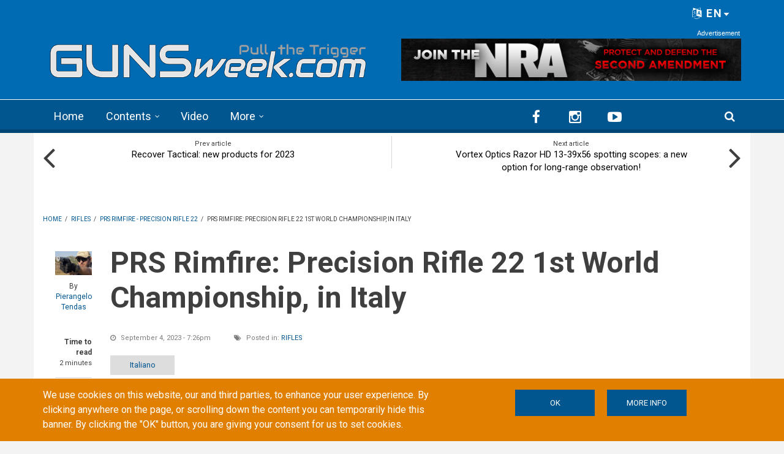

--- FILE ---
content_type: text/html; charset=utf-8
request_url: https://gunsweek.com/en/rifles/articles/prs-rimfire-precision-rifle-22-1st-world-championship-italy
body_size: 103330
content:
<!DOCTYPE html>
<html lang="en" dir="ltr" itemscope itemtype="http://schema.org/WebPage"
  xmlns:fb="https://ogp.me/ns/fb#"
  xmlns:og="https://ogp.me/ns#">
<head>
<meta charset="utf-8" />
<meta http-equiv="x-dns-prefetch-control" content="on" />
<link rel="dns-prefetch" href="//gunsweek.b-cdn.net" />
<!--[if IE 9]>
<link rel="prefetch" href="//gunsweek.b-cdn.net" />
<![endif]-->
<meta name="viewport" content="width=device-width, initial-scale=1" />
<meta name="HandheldFriendly" content="true" />
<meta name="MobileOptimized" content="width" />
<script src="https://www.google.com/recaptcha/api.js?hl=en" async="async" defer="defer"></script>
<link href="https://gunsweek.com/en/rifles/articles/prs-rimfire-precision-rifle-22-1st-world-championship-italy" rel="alternate" hreflang="en" />
<link href="https://gunsweek.com/it/fucili-rigati/articoli/prs-rimfire-primo-campionato-del-mondo-di-precision-rifle-22" rel="alternate" hreflang="it" />
<link rel="shortcut icon" href="https://gunsweek.b-cdn.net/sites/default/files/assets/icons/favicon.ico" type="image/vnd.microsoft.icon" />
<meta name="description" content="It has just concluded in Italy the first PRS Rimfire World Championship, or PRS 22: it is the name of the .22 Long Rifle variant of the long-range precision shooting of the Precision Rifle Series" />
<link rel="apple-touch-icon" sizes="57x57" href="/apple-touch-icon-57x57.png" />
<link rel="apple-touch-icon" sizes="60x60" href="/apple-touch-icon-60x60.png" />
<link rel="apple-touch-icon" sizes="72x72" href="/apple-touch-icon-72x72.png" />
<link rel="apple-touch-icon" sizes="76x76" href="/apple-touch-icon-76x76.png" />
<link rel="apple-touch-icon" sizes="114x114" href="/apple-touch-icon-114x114.png" />
<link rel="apple-touch-icon" sizes="120x120" href="/apple-touch-icon-120x120.png" />
<link rel="apple-touch-icon" sizes="144x144" href="/apple-touch-icon-144x144.png" />
<link rel="apple-touch-icon" sizes="152x152" href="/apple-touch-icon-152x152.png" />
<link rel="apple-touch-icon" sizes="180x180" href="/apple-touch-icon-180x180.png" />
<meta name="robots" content="follow, index" />
<link rel="icon" type="image/png" sizes="32x32" href="/favicon-32x32.png" />
<link rel="icon" type="image/png" sizes="194x194" href="/favicon-194x194.png" />
<link rel="icon" type="image/png" sizes="192x192" href="/android-chrome-192x192.png" />
<link rel="icon" type="image/png" sizes="16x16" href="/favicon-16x16.png" />
<link rel="manifest" href="/manifest.json" />
<link rel="mask-icon" href="/safari-pinned-tab.svg" color="#006ab3" />
<meta name="apple-mobile-web-app-title" content="GUNSweek" />
<meta name="application-name" content="GUNSweek" />
<meta name="msapplication-TileColor" content="#006ab3" />
<meta name="msapplication-TileImage" content="/mstile-144x144.png" />
<meta name="msapplication-config" content="/browserconfig.xml" />
<meta name="theme-color" content="#006ab3" />
<meta name="generator" content="Drupal 7 (https://www.drupal.org)" />
<meta name="rights" content="GUNSweek.com" />
<link rel="image_src" href="https://gunsweek.b-cdn.net/sites/default/files/archive/contents/rifles/articles/prs-rimfire-22-2023-world-championship-italy/PRS_Rimfire_22_World_Campionship_2023_Italy_14b.jpg" />
<link rel="canonical" href="https://gunsweek.com/en/rifles/articles/prs-rimfire-precision-rifle-22-1st-world-championship-italy" />
<link rel="shortlink" href="https://gunsweek.com/en/node/3510" />
<meta property="og:site_name" content="GUNSweek.com" />
<meta property="og:type" content="article" />
<meta property="og:url" content="https://gunsweek.com/en/rifles/articles/prs-rimfire-precision-rifle-22-1st-world-championship-italy" />
<meta property="og:title" content="PRS Rimfire: Precision Rifle 22 1st World Championship, in Italy" />
<meta property="og:description" content="It has just concluded in Italy the first PRS Rimfire World Championship, or PRS 22: it is the name of the .22 Long Rifle variant of the long-range precision shooting of the Precision Rifle Series" />
<meta property="og:image" content="https://gunsweek.b-cdn.net/sites/default/files/archive/contents/rifles/articles/prs-rimfire-22-2023-world-championship-italy/PRS_Rimfire_22_World_Campionship_2023_Italy_14b.jpg" />
<meta property="og:image" content="https://gunsweek.b-cdn.net/sites/default/files/archive/contents/rifles/articles/prs-rimfire-22-2023-world-championship-italy/PRS_Rimfire_22_World_Campionship_2023_Italy_43.jpg" />
<meta itemprop="name" content="PRS Rimfire: Precision Rifle 22 1st World Championship, in Italy" />
<meta itemprop="description" content="It has just concluded in Italy the first PRS Rimfire World Championship, or PRS 22: it is the name of the .22 Long Rifle variant of the long-range precision shooting of the Precision Rifle Series" />
<meta itemprop="image" content="https://gunsweek.b-cdn.net/sites/default/files/archive/contents/rifles/articles/prs-rimfire-22-2023-world-championship-italy/PRS_Rimfire_22_World_Campionship_2023_Italy_14b.jpg" />
<title>PRS Rimfire: Precision Rifle 22 1st World Championship, in Italy | GUNSweek.com</title>
<link type="text/css" rel="stylesheet" href="https://gunsweek.b-cdn.net/sites/default/files/cdn/css/https/css_ZmTF2xl5HBF3P6WY5RGap-ETHTQwnmiw3nq_mPxZWrg.css" media="all" />
<link type="text/css" rel="stylesheet" href="https://gunsweek.b-cdn.net/sites/default/files/cdn/css/https/css_byDeNcpaqNvKztnJcsJs8HZ6v7u52PPcfUBW1_RwAXg.css" media="all" />
<link type="text/css" rel="stylesheet" href="https://gunsweek.b-cdn.net/sites/default/files/cdn/css/https/css_D6F8Cn-kpRqZzAvxU0oqBWs0br7kIDoZh0je_sNNMqQ.css" media="all" />
<link type="text/css" rel="stylesheet" href="https://netdna.bootstrapcdn.com/font-awesome/4.5.0/css/font-awesome.css" media="all" />
<link type="text/css" rel="stylesheet" href="https://gunsweek.b-cdn.net/sites/default/files/cdn/css/https/css_DoW7_59UiugWlFEzoBekrbZbPEobLhZQldQgMAocYWU.css" media="all" />
<link type="text/css" rel="stylesheet" href="https://gunsweek.b-cdn.net/sites/default/files/cdn/css/https/css_IKu2iBAEe-a8vcW6Mh52oDNwWFtz3LJXam9C1dAJktc.css" media="all" />
<link type="text/css" rel="stylesheet" href="https://gunsweek.b-cdn.net/sites/default/files/cdn/css/https/css_FP6q5jnZuOBFOOXRn1gUycmYY9K2K-7vzTlO0LU-Kxc.css" media="all" />

<!--[if (IE 9)&(!IEMobile)]>
<link type="text/css" rel="stylesheet" href="https://gunsweek.b-cdn.net/sites/default/files/cdn/css/https/css_47DEQpj8HBSa-_TImW-5JCeuQeRkm5NMpJWZG3hSuFU_ie9.css.css" media="all" />
<![endif]-->
<link type="text/css" rel="stylesheet" href="https://gunsweek.b-cdn.net/sites/default/files/cdn/css/https/css_yfCAEXuYrhKAOjEjwT05xwpqjLlyQxw7fH2lyPxrQ8M.css" media="all" />

  <!-- HTML5 element support for IE6-8 -->
  <!--[if lt IE 9]>
    <script src="//html5shiv.googlecode.com/svn/trunk/html5.js"></script>
  <![endif]-->
<script type="text/javascript" src="https://gunsweek.b-cdn.net/sites/default/files/js/js_g-6hab4qvx1Tc1epsFFszaK2LtZivPe-Q4f39PYnYoQ.js"></script>
<script type="text/javascript" src="https://www.googletagmanager.com/gtag/js?id=G-YYHG6VX47G"></script>
<script type="text/javascript">
<!--//--><![CDATA[//><!--
window.dataLayer = window.dataLayer || [];function gtag(){dataLayer.push(arguments)};gtag("js", new Date());gtag("set", "developer_id.dMDhkMT", true);gtag("config", "G-YYHG6VX47G", {"groups":"default","cookie_domain":".gunsweek.com","anonymize_ip":true});
//--><!]]>
</script>
<script type="text/javascript">
<!--//--><![CDATA[//><!--
jQuery.extend(Drupal.settings, {"basePath":"\/","pathPrefix":"en\/","setHasJsCookie":0,"ajaxPageState":{"theme":"newsplus","theme_token":"8Ffpo4Ksf-eZMJq615KuFTAbNGM6EyVXFx4XCQZqTzc","jquery_version":"1.12","jquery_version_token":"olt5KgqKMG2r3eywJI99DCap5HKNx6V1BOZH_6ot3Ao","js":{"misc\/jquery-extend-3.4.0.js":1,"misc\/jquery-html-prefilter-3.5.0-backport.js":1,"misc\/jquery.once.js":1,"sites\/all\/themes\/newsplus\/bootstrap\/js\/bootstrap.min.js":1,"sites\/all\/modules\/jquery_update\/js\/jquery_browser.js":1,"sites\/all\/modules\/jquery_update\/replace\/ui\/external\/jquery.cookie.js":1,"sites\/all\/modules\/jquery_update\/replace\/jquery.form\/4\/jquery.form.min.js":1,"misc\/form-single-submit.js":1,"misc\/ajax.js":1,"sites\/all\/modules\/jquery_update\/js\/jquery_update.js":1,"sites\/all\/modules\/entityreference\/js\/entityreference.js":1,"sites\/all\/modules\/custom\/gw_cookie_compliance\/js\/gw_cookie_compliance.js":1,"sites\/all\/modules\/async_js\/async_js.js":1,"sites\/all\/modules\/jquery_ajax_load\/jquery_ajax_load.js":1,"sites\/all\/libraries\/jquery-tooltip\/jquery.tooltip.js":1,"sites\/all\/modules\/taxonomy_tooltip\/taxonomy_tooltip.js":1,"sites\/all\/modules\/twitter_bootstrap_modal\/twitter_bootstrap_modal.js":1,"sites\/all\/modules\/twitter_bootstrap_modal\/twitter_bootstrap_modal_block\/twitter_bootstrap_modal_block.js":1,"sites\/all\/modules\/captcha\/captcha.js":1,"sites\/all\/modules\/google_analytics\/googleanalytics.js":1,"misc\/progress.js":1,"sites\/all\/modules\/extlink\/js\/extlink.js":1,"sites\/all\/libraries\/superfish\/jquery.hoverIntent.minified.js":1,"sites\/all\/libraries\/superfish\/supposition.js":1,"sites\/all\/libraries\/superfish\/superfish.js":1,"sites\/all\/libraries\/superfish\/supersubs.js":1,"sites\/all\/modules\/superfish\/superfish.js":1,"0":1,"1":1,"2":1,"sites\/all\/themes\/newsplus\/js\/meanmenu\/jquery.meanmenu.fork.js":1,"3":1,"4":1,"5":1,"6":1,"7":1,"sites\/all\/themes\/newsplus\/js\/viewportSize\/viewportSize.min.js":1,"8":1,"sites\/all\/themes\/newsplus\/js\/magnific-popup\/jquery.magnific-popup.min.js":1,"9":1,"sites\/all\/themes\/newsplus\/js\/magnific-popup\/script.js":1,"10":1,"sites\/all\/themes\/newsplus\/js\/flexslider\/jquery.flexslider-min.js":1,"sites\/all\/modules\/jquery_update\/replace\/jquery\/1.12\/jquery.min.js":1,"misc\/drupal.js":1,"https:\/\/www.googletagmanager.com\/gtag\/js?id=G-YYHG6VX47G":1,"11":1},"css":{"modules\/system\/system.base.css":1,"modules\/system\/system.menus.css":1,"modules\/system\/system.messages.css":1,"modules\/system\/system.theme.css":1,"modules\/comment\/comment.css":1,"modules\/field\/theme\/field.css":1,"modules\/node\/node.css":1,"modules\/search\/search.css":1,"modules\/user\/user.css":1,"sites\/all\/modules\/extlink\/css\/extlink.css":1,"sites\/all\/modules\/views\/css\/views.css":1,"sites\/all\/modules\/ckeditor\/css\/ckeditor.css":1,"sites\/all\/modules\/ctools\/css\/ctools.css":1,"sites\/all\/libraries\/jquery-tooltip\/jquery.tooltip.css":1,"sites\/all\/modules\/taxonomy_tooltip\/taxonomy_tooltip.css":1,"sites\/all\/modules\/twitter_bootstrap_modal\/twitter_bootstrap_modal_block\/twitter_bootstrap_modal_block.css":1,"sites\/all\/modules\/content_type_extras\/css\/content_type_extras.css":1,"sites\/all\/modules\/custom\/gw_cookie_compliance\/css\/gw_cookie_compliance.css":1,"sites\/all\/modules\/custom\/gw_multilang\/gw_multilang.css":1,"sites\/all\/themes\/newsplus\/js\/flexslider\/flexslider.css":1,"sites\/all\/themes\/newsplus\/js\/magnific-popup\/magnific-popup.css":1,"sites\/all\/modules\/field_collection\/field_collection.theme.css":1,"sites\/all\/modules\/custom\/gw_qrcode_block\/gw_qrcode_block.css":1,"https:\/\/netdna.bootstrapcdn.com\/font-awesome\/4.5.0\/css\/font-awesome.css":1,"sites\/all\/themes\/newsplus\/js\/meanmenu\/meanmenu.min.css":1,"sites\/all\/libraries\/superfish\/css\/superfish.css":1,"sites\/all\/themes\/newsplus\/bootstrap\/css\/bootstrap.min.css":1,"sites\/all\/themes\/newsplus\/css\/bootstrap-big-grid.min.css":1,"sites\/all\/themes\/newsplus\/fonts\/https\/roboto-font.css":1,"sites\/all\/themes\/newsplus\/fonts\/https\/montserrat-font.css":1,"sites\/all\/themes\/newsplus\/fonts\/https\/sourcecodepro-font.css":1,"sites\/all\/themes\/newsplus\/fonts\/https\/ptsans-font.css":1,"sites\/all\/themes\/newsplus\/css\/ie9.css":1,"sites\/all\/themes\/newsplus\/css\/style.css":1,"sites\/all\/themes\/newsplus\/css\/style-gunsweek.css":1,"sites\/all\/themes\/newsplus\/css\/local.css":1}},"jquery_ajax_load":{"trigger":".jquery_ajax_load","target":"#jquery_ajax_load_target","toggle":true,"animation":true,"base_path":"\/","module_path":"sites\/all\/modules\/jquery_ajax_load","site_name":"GUNSweek.com","TBtrigger":".twitter_bootstrap_modal","TBmodaltrigger":".bs_modal","TBmodule":"sites\/all\/modules\/twitter_bootstrap_modal","TBpath":"\/","TBname":"GUNSweek.com"},"twitter_bootstrap_modal_block":{"trigger":"#block-user-login","link_type":"btn-link"},"urlIsAjaxTrusted":{"\/en\/rifles\/articles\/prs-rimfire-precision-rifle-22-1st-world-championship-italy":true,"\/en\/system\/ajax":true,"\/en\/rifles\/articles\/prs-rimfire-precision-rifle-22-1st-world-championship-italy?destination=node\/3510":true},"googleanalytics":{"account":["G-YYHG6VX47G"],"trackOutbound":1,"trackMailto":1,"trackDownload":1,"trackDownloadExtensions":"7z|aac|arc|arj|asf|asx|avi|bin|csv|doc(x|m)?|dot(x|m)?|exe|flv|gif|gz|gzip|hqx|jar|jpe?g|js|mp(2|3|4|e?g)|mov(ie)?|msi|msp|pdf|phps|png|ppt(x|m)?|pot(x|m)?|pps(x|m)?|ppam|sld(x|m)?|thmx|qtm?|ra(m|r)?|sea|sit|tar|tgz|torrent|txt|wav|wma|wmv|wpd|xls(x|m|b)?|xlt(x|m)|xlam|xml|z|zip","trackDomainMode":1},"ajax":{"edit-submit--4":{"callback":"gw_cookie_compliance_dismiss_form_submit","progress":{"type":"none"},"wrapper":"cookie-compliance","event":"mousedown","keypress":true,"prevent":"click","url":"\/en\/system\/ajax","submit":{"_triggering_element_name":"op","_triggering_element_value":"OK"}},"edit-submit--5":{"callback":"gw_cookie_compliance_dismiss_form_submit","progress":{"type":"none"},"wrapper":"cookie-compliance","event":"mousedown","keypress":true,"prevent":"click","url":"\/en\/system\/ajax","submit":{"_triggering_element_name":"op","_triggering_element_value":"OK"}}},"superfish":{"1":{"id":"1","sf":{"animation":{"opacity":"show"},"speed":"\u0027fast\u0027","autoArrows":false,"dropShadows":false,"disableHI":false},"plugins":{"supposition":true,"bgiframe":false,"supersubs":{"minWidth":"14","maxWidth":"27","extraWidth":1}}}},"extlink":{"extTarget":"_blank","extClass":"ext","extLabel":"(link is external)","extImgClass":0,"extIconPlacement":"append","extSubdomains":1,"extExclude":"(?:gunsweek\\.com)|(?:www\\.facebook\\.com\\\/sharer\\\/sharer\\.php)|(?:plus\\.google\\.com\\\/share)|(?:twitter\\.com\\\/share)|(?:www\\.youtube\\.com\\\/watch\\?v=)|(?:vimeo\\.com\\\/)","extInclude":"","extCssExclude":"","extCssExplicit":"","extAlert":0,"extAlertText":"This link will take you to an external web site.","mailtoClass":"mailto","mailtoLabel":"(link sends e-mail)","extUseFontAwesome":false},"async_js":{"javascript":{"\/\/das.digitoolmedia.com\/main\/www\/delivery\/asyncjs.php":{"data":"\/\/das.digitoolmedia.com\/main\/www\/delivery\/asyncjs.php","callbacks":[],"fade":[],"container":null,"dependencies":[],"dependents":[],"queued":false,"loaded":false}},"timeout":1000,"finalCallback":""}});
//--><!]]>
</script>
<script defer data-domain="gunsweek.com" src="https://plausible.digitoolmedia.com/js/script.outbound-links.file-downloads.tagged-events.hash.js"></script>
<script>
  window.plausible = window.plausible || function() {
    (window.plausible.q = window.plausible.q || []).push(arguments)
  }
  setTimeout("plausible('Adjusted Bounce Rate', { props: { duration: '10' } });", 10000);
</script>
</head>
<body class="html not-front not-logged-in one-sidebar sidebar-second page-node page-node- page-node-3510 node-type-gw-free-stack gw-popup-enabled i18n-en sff-32 slff-32 hff-5 pff-5 wide-sidebar" >
  <div id="skip-link">
    <a href="#main-content" class="element-invisible element-focusable">Skip to main content</a>
  </div>
    <div class="region region-page-top">
    <div id="cookie-compliance" class="cookie-compliance clearfix">
  <div class="container">
    <div class="row cookie-compliance__inner">
      <div class="col-md-7 col-sm-8 cookie-compliance__text">
              <p>We use cookies on this website, our and third parties, to enhance your user experience.&nbsp;By clicking anywhere on the page, or scrolling down the content you can temporarily hide this banner. By clicking the &quot;OK&quot; button, you are giving your consent for us to set cookies.</p>            </div>
      <div class="col-md-5 col-sm-4 cookie-compliance__btn">
                  <form action="/en/rifles/articles/prs-rimfire-precision-rifle-22-1st-world-championship-italy" method="post" id="gw-cookie-compliance-dismiss-form" accept-charset="UTF-8"><div><input class="cookie-compliance__button form-submit" type="submit" id="edit-submit--4" name="op" value="OK" /><input type="hidden" name="form_build_id" value="form-Tlam-vi7MpmQgNFkUME-uQ03UyB--QC8PSbt_0befow" />
<input type="hidden" name="form_id" value="gw_cookie_compliance_dismiss_form" />
</div></form>                <a class="button" href="/cookie-policy" target="_blank">More info</a>
      </div>
    </div>
  </div>
</div>

<noscript>
  <div class="cookie-compliance clearfix">
    <div class="container">
      <div class="row cookie-compliance__inner">
        <div class="col-md-7 col-sm-8 cookie-compliance__text">
                  <p>We use cookies on this website, our and third parties, to enhance your user experience.&nbsp;By clicking anywhere on the page, or scrolling down the content you can temporarily hide this banner. By clicking the &quot;OK&quot; button, you are giving your consent for us to set cookies.</p>                  <p>
            You must enable JavaScript to remove this banner.          </p>
        </div>
        <div class="col-md-5 col-sm-4 cookie-compliance__btn">
                      <form action="/en/rifles/articles/prs-rimfire-precision-rifle-22-1st-world-championship-italy" method="post" id="gw-cookie-compliance-dismiss-form--2" accept-charset="UTF-8"><div><input class="cookie-compliance__button form-submit" type="submit" id="edit-submit--5" name="op" value="OK" /><input type="hidden" name="form_build_id" value="form-y9FEtPSTEXsesayRknf3pyS7Y4c5Pb1aXwLhRcyP6W4" />
<input type="hidden" name="form_id" value="gw_cookie_compliance_dismiss_form" />
</div></form>                    <a class="button" href="/cookie-policy" target="_blank">More info</a>
        </div>
      </div>
    </div>
  </div>
</noscript>
  </div>
  

<div id="publisher" itemprop="publisher" itemscope itemtype="http://schema.org/Organization">
  <meta itemprop="name" content="GUNSweek.com" />
  <div itemprop="logo" itemscope itemtype="http://schema.org/ImageObject">
    <link itemprop="url" href="/sites/default/files/assets/img/gunsweek-logo-blue-460x60.png" />
  </div>
</div>

<div id="toTop"><i class="fa fa-play-circle fa-rotate-270"></i></div>

<!-- #pre-header -->
<div id="pre-header" class="clearfix">
    <div class="container">

        <!-- #pre-header-inside -->
        <div id="pre-header-inside" class="clearfix">
            <div class="row">

                

                                <div class="col-md-12">
                    <!-- #pre-header-right -->
                    <div id="pre-header-right" class="clearfix">
                        <div class="pre-header-area">
                              <div class="region region-pre-header-right">
    <div id="block-gw-multilang-gw-multilang" class="block block-gw-multilang clearfix">

    
  <div class="content">
    <div class="dropdown" id="language-menu"><h3 class="element-invisible">Language menu</h3>
<button class="btn-lg btn-default dropdown-toggle pull-right" type="button" id="language-menu-btn" data-toggle="dropdown" aria-haspopup="true" aria-expanded="true"><i class="fa fa-language" aria-hidden="true"></i> EN<svg xmlns="http://www.w3.org/2000/svg" class="gw-caret-down" fill="#fff" stroke-linejoin="round" viewBox="0 -2 16 16"> <path d="M7.247 11.14 2.451 5.658C1.885 5.013 2.345 4 3.204 4h9.592a1 1 0 0 1 .753 1.659l-4.796 5.48a1 1 0 0 1-1.506 0z"/> </svg></button>
<ul class="dropdown-menu dropdown-menu-right" aria-labelledby="language-menu-btn"><li class="en"><a href="/en/latest-contents" class="text-right current" title="Watch the latest contents in English." xml:lang="en" hreflang="en">English</a></li>
<li class="fr"><a href="/fr/derniers-contenus" class="text-right" title="Regardez les derniers contenus en Français." xml:lang="fr" hreflang="fr">Français</a></li>
<li class="de"><a href="/de/neueste-inhalte" class="text-right" title="Sehen Sie sich die neuesten Inhalte in Deutsch an." xml:lang="de" hreflang="de">Deutsch</a></li>
<li class="it"><a href="/it/ultimi-contenuti" class="text-right" title="Guarda gli ultimi contenuti in Italiano." xml:lang="it" hreflang="it">Italiano</a></li>
<li class="es"><a href="/es/ultimos-contenidos" class="text-right" title="Mira los últimos contenidos en Español." xml:lang="es" hreflang="es">Español</a></li>
</ul>
</div>  </div>
</div>
  </div>
                        </div>
                    </div>
                    <!-- EOF:#pre-header-right -->
                </div>
                
            </div>
        </div>
        <!-- EOF: #pre-header-inside -->

    </div>
</div>
<!-- EOF: #pre-header -->

<!-- #header-top -->
<header id="header-top" role="banner" class="clearfix">
    <div class="container">

        <!-- #header-top-inside -->
        <div id="header-top-inside" class="clearfix">
            <div class="row">

                <div class="col-md-6">
                    <!-- #header-top-left -->
                    <div id="header-top-left" class="clearfix">
                        <div class="header-top-area">

                            <div id="logo-and-site-name-wrapper" class="clearfix">
                                                                <div id="logo">
                                <a href="/en" title="Home" rel="home"> <img src="https://gunsweek.b-cdn.net/sites/default/files/assets/img/gunsweek-logo-800x120.png" width="800" height="120" alt="Home" /> </a>
                                </div>
                                                            </div>

                            
                        </div>
                    </div>
                    <!-- EOF:#header-top-left -->
                </div>


                                <div class="col-md-6">
                    <!-- #header-top-right -->
                    <div id="header-top-right" class="clearfix">
                        <div class="header-top-area">
                              <div class="region region-header-top-right">
    <div id="block-block-10" class="block block-block clearfix">

    
  <div class="content">
    <div id="zoneid-9" class="b728x">
  <ins data-revive-zoneid="9" data-revive-target="_blank" data-revive-block="1" data-revive-blockcampaign="1" data-revive-id="41f22d4db9de4670b5305d1427d3772d"></ins>
</div>  </div>
</div>
  </div>
                        </div>
                    </div>
                    <!-- EOF:#header-top-right -->
                </div>
                
            </div>
        </div>
        <!-- EOF: #header-top-inside -->

    </div>
</header>
<!-- EOF: #header-top -->

<!-- #header -->
<header id="header">

        <div id="navigation-site-name">
      <a href="/en" title="Home"> <img src="/sites/default/files/assets/img/gunsweek-icon-48x48.png" alt="GUNSweek.com" /> </a>
    </div>
    
    <div class="container">

        <!-- #header-inside -->
        <div id="header-inside" class="clearfix">
            <div class="row">
                <div class="header-area">

                    <div class="col-md-8">
                        <!-- #header-inside-left -->
                        <div id="header-inside-left" class="clearfix">
                            <!-- #main-navigation -->
                            <div id="main-navigation" class="clearfix">
                                <nav role="navigation">
                                                                          <div class="region region-navigation">
    <div id="block-superfish-1" class="block block-superfish clearfix">

    
  <div class="content">
    <ul id="superfish-1" class="menu sf-menu sf-main-menu sf-horizontal sf-style-none sf-total-items-4 sf-parent-items-2 sf-single-items-2"><li id="menu-407-1" class="first odd sf-item-1 sf-depth-1 sf-no-children"><a href="/en" title="" class="sf-depth-1">Home</a></li><li id="menu-485-1" class="middle even sf-item-2 sf-depth-1 sf-total-children-7 sf-parent-children-0 sf-single-children-7 menuparent"><a href="/en/latest-contents" title="" class="sf-depth-1 menuparent">Contents</a><ul><li id="menu-486-1" class="first odd sf-item-1 sf-depth-2 sf-no-children"><a href="/en/pistols" title="" class="sf-depth-2">Pistols</a></li><li id="menu-405-1" class="middle even sf-item-2 sf-depth-2 sf-no-children"><a href="/en/rifles" title="" class="sf-depth-2">Rifles</a></li><li id="menu-406-1" class="middle odd sf-item-3 sf-depth-2 sf-no-children"><a href="/en/shotguns" title="" class="sf-depth-2">Shotguns</a></li><li id="menu-2441-1" class="middle even sf-item-4 sf-depth-2 sf-no-children"><a href="/en/ammunition" title="" class="sf-depth-2">Ammunition</a></li><li id="menu-1821-1" class="middle odd sf-item-5 sf-depth-2 sf-no-children"><a href="/en/optics" title="" class="sf-depth-2">Optics</a></li><li id="menu-1815-1" class="middle even sf-item-6 sf-depth-2 sf-no-children"><a href="/en/accessories" title="" class="sf-depth-2">Accessories</a></li><li id="menu-1820-1" class="last odd sf-item-7 sf-depth-2 sf-no-children"><a href="/en/knives" title="" class="sf-depth-2">Knives</a></li></ul></li><li id="menu-218-1" class="middle odd sf-item-3 sf-depth-1 sf-no-children"><a href="/en/latest-video" title="" class="sf-depth-1">Video</a></li><li id="menu-408-1" class="last even sf-item-4 sf-depth-1 sf-total-children-6 sf-parent-children-0 sf-single-children-6 menuparent"><span title="" class="sf-depth-1 menuparent nolink" tabindex="0">More</span><ul><li id="menu-1823-1" class="first odd sf-item-1 sf-depth-2 sf-no-children"><a href="/en/technics" title="" class="sf-depth-2">Technics</a></li><li id="menu-1822-1" class="middle even sf-item-2 sf-depth-2 sf-no-children"><a href="/en/tags/personal-defense" title="" class="sf-depth-2">Personal Defense</a></li><li id="menu-1818-1" class="middle odd sf-item-3 sf-depth-2 sf-no-children"><a href="/en/tags/hunting" title="" class="sf-depth-2">Hunting</a></li><li id="menu-1819-1" class="middle even sf-item-4 sf-depth-2 sf-no-children"><a href="/en/gun-industry" title="" class="sf-depth-2">Industry</a></li><li id="menu-1816-1" class="middle odd sf-item-5 sf-depth-2 sf-no-children"><a href="/en/culture" title="" class="sf-depth-2">Culture</a></li><li id="menu-1817-1" class="last even sf-item-6 sf-depth-2 sf-no-children"><a href="/en/events" title="" class="sf-depth-2">Events</a></li></ul></li></ul>  </div>
</div>
  </div>
                                                                    </nav>
                            </div>
                            <!-- EOF: #main-navigation -->
                        </div>
                        <!-- EOF:#header-inside-left -->
                    </div>

                                        <div class="col-md-4">
                        <!-- #header-inside-right -->
                        <div id="header-inside-right" class="clearfix">
                          <div class="region region-header">
    <div id="block-block-8" class="block block-block clearfix">

    
  <div class="content">
    
<div class="navigation-social-bookmarks">
  <ul class="social-bookmarks" itemscope itemtype="http://schema.org/Organization">
    <meta itemprop="name" content="GUNSweek.com" />
    <li>
      <a itemprop="sameAs" href="https://www.facebook.com/GUNSweek/" target="_blank"><i class="fa fa-facebook"></i></a>
    </li>
    <li>
      <a itemprop="sameAs" href="http://instagram.com/gunsweek.news" target="_blank"><i class="fa fa-instagram"></i></a>
    </li>
    <li>
      <a itemprop="sameAs" href="https://www.youtube.com/gunsweek" target="_blank"><i class="fa fa-youtube-play"></i></a>
    </li>
  </ul>
    <div class="dropdown search-bar block-search">
    <a data-toggle="dropdown" href="#" class="trigger"></a>
    <ul class="dropdown-menu" role="menu" aria-labelledby="dLabel">
      <li><form action="/en/rifles/articles/prs-rimfire-precision-rifle-22-1st-world-championship-italy" method="post" id="search-block-form" accept-charset="UTF-8"><div><div class="container-inline">
      <h2 class="element-invisible">Search form</h2>
    <div class="form-item form-type-textfield form-item-search-block-form">
 <input onblur="if (this.value == &#039;&#039;) {this.value = &#039;Enter terms then hit Search...&#039;;}" onfocus="if (this.value == &#039;Enter terms then hit Search...&#039;) {this.value = &#039;&#039;;}" type="text" id="edit-search-block-form--2" name="search_block_form" value="Enter terms then hit Search..." size="15" maxlength="128" class="form-text" />
</div>
<div class="form-actions form-wrapper" id="edit-actions"><input value="" type="submit" id="edit-submit" name="op" class="form-submit" /></div><input type="hidden" name="form_build_id" value="form-dEqOEurY0fPSV-J0C0HM0O26KSvTD4EQi_EvWJTxvQU" />
<input type="hidden" name="form_id" value="search_block_form" />
</div>
</div></form></li>
    </ul>
  </div>
  </div>  </div>
</div>
  </div>
                        </div>
                        <!-- EOF:#header-inside-right -->
                    </div>
                    
                </div>
            </div>
        </div>
        <!-- EOF: #header-inside -->

    </div>
</header>
<!-- EOF: #header -->

<!-- #page-intro -->
<div id="page-intro" class="clearfix">

    <div class="container">
        <div class="row">

            <!-- #page-intro-inside -->
            <div id="page-intro-inside" class="clearfix">
                  <div class="region region-page-intro">
    <div id="block-views-mt-node-navigation-block" class="block block-views clearfix">

    
  <div class="content">
    <div class="view view-mt-node-navigation view-id-mt_node_navigation view-display-id-block view-dom-id-fdbe5b68d8042edf262bdcc0d91e2cd4">
        
  
  
      <div class="view-content">
      <div class="node-navigation clearfix">
  <div class="col-xs-6 hidden-xs hidden-sm">
      <div class="prev-node">
      <div class="text">Prev article</div>
        
  <div>        <span><a href="/en/accessories/news/recover-tactical-new-products-2023">Recover Tactical: new products for 2023</a></span>  </div>    </div>
    <i class="fa fa-angle-left"></i>
    </div>
  <div class="col-xs-6 hidden-xs hidden-sm">
      <div class="next-node">
      <div class="text">Next article</div>
        
  <div>        <span><a href="/en/optics/news/vortex-optics-razor-hd-13-39x56-spotting-scopes-new-option-long-range-observation">Vortex Optics Razor HD 13-39x56 spotting scopes: a new option for long-range observation!</a></span>  </div>    </div>
    <i class="fa fa-angle-right"></i>
    </div>
</div>    </div>
  
  
  
  
  
  
</div>  </div>
</div>
  </div>
            </div>
            <!-- EOF: #page-intro-inside -->

        </div>
    </div>

</div>
<!-- EOF: #page-intro -->

<!-- #page -->
<div id="page" class="clearfix">

    <div class="container">

        <!-- #page-inside -->
        <div id="page-inside">

            <!-- #messages-console -->
                        <!-- EOF: #messages-console -->

            
            <!-- #main-content -->
            <div id="main-content">

                <div class="row">

                    
                    <section class="col-md-11">

                                                <!-- #breadcrumb -->
                        <div id="breadcrumb" class="clearfix" itemprop="breadcrumb" itemscope itemtype="http://schema.org/BreadcrumbList">
                            <!-- #breadcrumb-inside -->
                            <div id="breadcrumb-inside" class="clearfix">
                            <div><span itemprop="itemListElement" itemscope itemtype="http://schema.org/ListItem"><a href="/en" itemprop="item" itemtype="http://schema.org/Thing"><span itemprop="name">Home</span></a><meta itemprop="position" content="1" /></span> <span class="breadcrumb-separator">/ </span><span itemprop="itemListElement" itemscope itemtype="http://schema.org/ListItem"><a href="/en/tags/rifles" itemprop="item" itemtype="http://schema.org/Thing"><span itemprop="name">Rifles</span></a><meta itemprop="position" content="2" /></span> <span class="breadcrumb-separator">/ </span><span itemprop="itemListElement" itemscope itemtype="http://schema.org/ListItem"><a href="/en/tags/prs-rimfire-precision-rifle-22" itemprop="item" itemtype="http://schema.org/Thing"><span itemprop="name">PRS Rimfire - Precision Rifle 22</span></a><meta itemprop="position" content="3" /></span> <span class="breadcrumb-separator">/ </span><span itemprop="itemListElement" itemscope itemtype="http://schema.org/ListItem"><span itemprop="name">PRS Rimfire: Precision Rifle 22 1st World Championship, in Italy</span><meta itemprop="position" content="4" /></span></div>                            </div>
                            <!-- EOF: #breadcrumb-inside -->
                        </div>
                        <!-- EOF: #breadcrumb -->
                        
                        
                        
                        
                        <!-- #main -->
                        <div id="main" class="clearfix">

                                                        <h1 class="title" id="page-title">PRS Rimfire: Precision Rifle 22 1st World Championship, in Italy</h1>                            
                            <!-- #tabs -->
                                                            <div class="tabs">
                                                                </div>
                                                        <!-- EOF: #tabs -->

                            
                            <!-- #action links -->
                                                        <!-- EOF: #action links -->

                                                          <div class="region region-content">
    <div id="block-system-main" class="block block-system clearfix">

    
  <div class="content">
    <article id="node-3510" class="node node-gw-free-stack node-promoted clearfix" itemscope="" itemtype="http://schema.org/Article" itemref="publisher">

  <link itemprop="mainEntityOfPage" href="/en/rifles/articles/prs-rimfire-precision-rifle-22-1st-world-championship-italy" />
    <div itemprop="image" itemscope itemtype="http://schema.org/ImageObject">
    <link itemprop="url" href="https://gunsweek.b-cdn.net/sites/default/files/archive/contents/rifles/articles/prs-rimfire-22-2023-world-championship-italy/PRS_Rimfire_22_World_Campionship_2023_Italy_14b.jpg" />
        <meta itemprop="width" content="2000" />
    <meta itemprop="height" content="1335" />
  </div>
  
  
  <!-- node-content-wrapper -->
  <div class="node-content-wrapper clearfix">

        <!-- node-side -->
    <div class="node-side">

            <div class="user-info">
          <div class="user-picture">
    <a href="/en/editor/pierangelo-tendas" title="View user profile."><img src="https://gunsweek.b-cdn.net/sites/default/files/styles/medium/public/pictures/picture-29-1478191499.jpg?itok=HFw2ZK6_" width="480" height="319" alt="Pierangelo Tendas&#039;s picture" title="Pierangelo Tendas&#039;s picture" /></a>  </div>
        By  <span itemprop="author"><a href="/en/editor/pierangelo-tendas" title="View user profile." class="username">Pierangelo Tendas</a></span>
      </div>
      
            <!-- reading-time -->
      <div class="reading-time">
        <div>Time to read</div>

        <span>2 minutes</span>
      </div>
      <!-- EOF: reading-time -->
      
            <!-- #affix -->
      <div id="affix">

                <!-- share-links -->
        <div class="share-links">
          Share                    <ul>
            <li><a href="https://www.facebook.com/sharer/sharer.php?u=https%3A%2F%2Fgunsweek.com%2Fen%2Frifles%2Farticles%2Fprs-rimfire-precision-rifle-22-1st-world-championship-italy&t=PRS+Rimfire%3A+Precision+Rifle+22+1st+World+Championship%2C+in+Italy" onclick="window.open(this.href, 'facebook-share','width=580,height=296');return false;"><span><i class="fa fa-facebook"></i></span></a></li>
          </ul>
        </div>
        <!-- EOF:share-links -->
        
                <!-- submitted-info -->
        <div class="submitted-info">
                    <img src="https://gunsweek.b-cdn.net/sites/default/files/assets/loader.gif" class="loader" />
          <div class="print">
            <i class="fa fa-print"></i> <a href="#" class="print-button">  Print</a>
          </div>
                              <div class="font-resize">
            <a href="#" id="decfont">a-</a>
            <a href="#" id="incfont">a+</a>
          </div>
                              <div class="submitted-info-item">
            Published <span>2 years ago</span>          </div>
          <div class="submitted-info-item">
            Last updated <span>2 years ago</span>          </div>
                  </div>
        <!--EOF: submitted-info -->
        
                <!-- post-progress -->
        <div class="post-progress">
          Read so far          <span class="post-progress-value"></span>
          <div class="post-progressbar"></div>
        </div>
        <!-- EOF: post-progress -->
        
      </div>
      <!-- EOF:#affix -->
      
    </div>
    <!-- EOF:node-side -->
    
    <!-- node-content -->
    <div id="printArea" class="node-content clearfix  ">
      <header>
                          <h1 class="title" itemprop="headline">PRS Rimfire: Precision Rifle 22 1st World Championship, in Italy</h1>
                
                  <div class="node-info">
                        <div class="node-info-item"><i class="fa fa-clock-o"></i> <time itemprop="datePublished" datetime="2023-09-04T19:26:57+02:00">September 4, 2023 - 7:26pm</time></div>
            <meta itemprop="dateModified" content="2023-11-14T11:32:08+01:00" />
                                    <div class="node-info-item"><i class="fa fa-tags"></i> Posted in: <div class="field field-name-field-gw-content-area field-type-entityreference field-label-hidden"><div class="field-items"><div class="field-item even" itemprop="articleSection"><a href="/en/tags/rifles">Rifles</a></div></div></div></div>
                                  </div>
        
                <ul class="links inline"><li class="translation_it first last"><a href="/it/fucili-rigati/articoli/prs-rimfire-primo-campionato-del-mondo-di-precision-rifle-22" title="PRS Rimfire: primo Campionato del Mondo di Precision Rifle 22" class="translation-link" xml:lang="it" hreflang="it">Italiano</a></li>
</ul>              </header>

      <div class="content clearfix">
        <div class="field field-name-field-long-text field-type-text-long field-label-hidden gw-summary"><div class="field-items"><div class="field-item even" itemprop="description"><p>It has just concluded in Italy the first PRS Rimfire World Championship, or PRS 22: it is the name of the .22 Long Rifle variant of the long-range precision shooting of the Precision Rifle Series</p>
</div></div></div>&#13;
&#13;
&#13;
&#13;
<div class="images-container clearfix">&#13;
&#13;
  <div class="image-preview clearfix">&#13;
&#13;
    <div class="image-wrapper clearfix">&#13;
      <a class="image-popup overlayed" href="https://gunsweek.b-cdn.net/sites/default/files/archive/contents/rifles/articles/prs-rimfire-22-2023-world-championship-italy/PRS_Rimfire_22_World_Campionship_2023_Italy_54_1.jpg?utm_source=gunsweek&amp;utm_medium=image&amp;utm_campaign=PRS_Rimfire_22_World_Campionship_2023_Italy_54_1&amp;utm_content=3510a&amp;utm_term=PRS+Rimfire+-+Precision+Rifle+22" title="PRS Rimfire: Precision Rifle 22 1st World Championship, in Italy">&#13;
        <img src="https://gunsweek.b-cdn.net/sites/default/files/styles/content_xl/public/archive/contents/rifles/articles/prs-rimfire-22-2023-world-championship-italy/PRS_Rimfire_22_World_Campionship_2023_Italy_54_1.jpg?itok=YfkxquNK" width="1500" height="1000" alt="PRS Rimfire 22: 1st World Championship, in Italy" title="PRS Rimfire: Precision Rifle 22 1st World Championship, in Italy" />        <span class="overlay"><i class="fa fa-plus"></i></span>&#13;
      </a>&#13;
    </div>&#13;
&#13;
        <div class="media-caption clearfix">&#13;
      <p>PRS Rimfire 22: 1st World Championship, in Italy</p>&#13;
    </div>&#13;
      </div>&#13;
&#13;
  &#13;
</div>&#13;
&#13;
&#13;
<div class="paragraphs-items paragraphs-items-field-gw-content-unit paragraphs-items-field-gw-content-unit-full paragraphs-items-full">&#13;
  <div class="field field-name-field-gw-content-unit field-type-paragraphs field-label-hidden"><div class="field-items"><div class="field-item even">&#13;
<div class="row entity entity-paragraphs-item paragraphs-item-et-unit">&#13;
  <div class="content">&#13;
    &#13;
        <div class="col-xs-12 col-sm-6 col-md-6 pull-right">&#13;
      <img class="image-content image-popup" src="https://gunsweek.b-cdn.net/sites/default/files/styles/content/public/archive/contents/rifles/articles/prs-rimfire-22-2023-world-championship-italy/2023_PRS_Rimfire_22_World_Championship_-_Logo.jpg?itok=1Tzims8J" width="750" height="656" alt="PRS Rimfire: Precision Rifle 22 1st World Championship, in Italy" title="PRS Rimfire: Precision Rifle 22 1st World Championship, in Italy" />&#13;
          </div>&#13;
    &#13;
    <div class="field field-name-field-unit-text field-type-text-long field-label-hidden gw-unit-text"><div class="field-items"><div class="field-item even"><p>The <em><strong>PRS Rimfire</strong></em> is a .22 Long Rifle rimfire precision shooting specialty that is becoming popular in many countries, as demonstrated by the success of the first World Championship which took place last week on the beautiful shot of Piancardato, in the province of Perugia.</p>
<p> </p>
<p>The PRS Rimfire is the youngest specialty of the <em><a href="http://www.precisionrifleseries.com/?utm_source=gunsweek&amp;utm_medium=textlink&amp;utm_campaign=Precision+Rifle+Series&amp;utm_content=3510b&amp;utm_term=PRS+Rimfire+-+Precision+Rifle+22" target="_blank" rel="nofollow">Precision Rifle Series</a></em>, having been established by USPRA - the US national PRS shooting federation, affiliated to the <a href="http://www.precisionrifle.org/?utm_source=gunsweek&amp;utm_medium=textlink&amp;utm_campaign=IPRF+international+federation&amp;utm_content=3510c&amp;utm_term=PRS+Rimfire+-+Precision+Rifle+22" target="_blank" rel="nofollow"><abbr class="taxonomy-tooltip-element" title="International Precision Rifle Federation">IPRF</abbr> international federation</a> - only in the 2020/2021 sports season, along the lines of what was already happening since the second half of the 2000s in circuits such as the <a href="http://nationalrifleleague.org/?utm_source=gunsweek&amp;utm_medium=textlink&amp;utm_campaign=National+Rifle+League&amp;utm_content=3510d&amp;utm_term=PRS+Rimfire+-+Precision+Rifle+22" target="_blank" rel="nofollow">National Rifle League</a> with the NRL22 and the Lapua Practical Rimfire Challenge.</p>
<p> </p>
<p>The starting point of the PRS Rimfire, known more "popularly" as PRS 22, is the same as the other PRS disciplines: a semi-dynamic long-range precision shooting specialty, with a long weapon, in which shooters compete in engaging multiple targets at various ranges in pre-established and timed times. The approach of the PRS Rimfire is exactly the same: only the caliber of the weapons used changes, which is the .22 Long Rifle.</p>
</div></div></div> &#13;
  </div>&#13;
</div>&#13;
</div><div class="field-item odd">&#13;
  <div class="row entity entity-paragraphs-item paragraphs-item-pp-unit">&#13;
    &#13;
    &#13;
    <div class="content col-sm-12">&#13;
      <img class="image-content image-popup" src="https://gunsweek.b-cdn.net/sites/default/files/styles/content_xl/public/archive/contents/rifles/articles/prs-rimfire-22-2023-world-championship-italy/PRS_Rimfire_22_World_Campionship_2023_Italy_1.jpg?itok=dacv_kJ6" width="1500" height="563" alt="PRS Rimfire: Precision Rifle 22 1st World Championship, in Italy" title="PRS Rimfire: Precision Rifle 22 1st World Championship, in Italy" />&#13;
          </div>&#13;
&#13;
    &#13;
  </div>&#13;
</div><div class="field-item even">&#13;
<div class="row entity entity-paragraphs-item paragraphs-item-et-unit">&#13;
  <div class="content">&#13;
    &#13;
    &#13;
    <div class="field field-name-field-unit-text field-type-text-long field-label-hidden gw-unit-text"><div class="field-items"><div class="field-item even"><p>The use of rimfire weapons has numerous advantages, all well calculated by the creators of the PRS Rimfire: the reduced cost of ammunition and .22 LR caliber weapons - at least the standard production ones that can be used in the Factory category - allows you to approach this discipline at reasonable operating costs. This is also very important for introducing younger shooters to the sport.</p>
<p> </p>
<p>In addition to being affordable, beautiful and still challenging, the PRS Rimfire allows you to broaden the base of practicing shooters, of any age.</p>
</div></div></div> &#13;
  </div>&#13;
</div>&#13;
</div><div class="field-item odd">&#13;
  <div class="row entity entity-paragraphs-item paragraphs-item-pp-unit">&#13;
    &#13;
    &#13;
    <div class="content col-sm-6 col-md-4">&#13;
      <img class="image-content image-popup" src="https://gunsweek.b-cdn.net/sites/default/files/styles/content_sm/public/archive/contents/rifles/articles/prs-rimfire-22-2023-world-championship-italy/PRS_Rimfire_22_World_Campionship_2023_Italy_4.jpg?itok=LYsokRGS" width="610" height="336" alt="PRS Rimfire: Precision Rifle 22 1st World Championship, in Italy" title="PRS Rimfire: Precision Rifle 22 1st World Championship, in Italy" />&#13;
          </div>&#13;
&#13;
    &#13;
    <div class="content col-sm-6 col-md-4">&#13;
      <img class="image-content image-popup" src="https://gunsweek.b-cdn.net/sites/default/files/styles/content_sm/public/archive/contents/rifles/articles/prs-rimfire-22-2023-world-championship-italy/PRS_Rimfire_22_World_Campionship_2023_Italy_8.jpg?itok=7qpQU_nm" width="610" height="336" alt="PRS Rimfire: Precision Rifle 22 1st World Championship, in Italy" title="PRS Rimfire: Precision Rifle 22 1st World Championship, in Italy" />&#13;
          </div>&#13;
&#13;
    &#13;
    <div class="content col-sm-6 col-md-4">&#13;
      <img class="image-content image-popup" src="https://gunsweek.b-cdn.net/sites/default/files/styles/content_sm/public/archive/contents/rifles/articles/prs-rimfire-22-2023-world-championship-italy/PRS_Rimfire_22_World_Campionship_2023_Italy_29.jpg?itok=EyyzoLo3" width="610" height="336" alt="PRS Rimfire: Precision Rifle 22 1st World Championship, in Italy" title="PRS Rimfire: Precision Rifle 22 1st World Championship, in Italy" />&#13;
          </div>&#13;
&#13;
    &#13;
  </div>&#13;
</div><div class="field-item even">&#13;
  <div class="row entity entity-paragraphs-item paragraphs-item-pp-unit">&#13;
    &#13;
    &#13;
    <div class="content col-sm-12">&#13;
      <img class="image-content image-popup" src="https://gunsweek.b-cdn.net/sites/default/files/styles/content_xl/public/archive/contents/rifles/articles/prs-rimfire-22-2023-world-championship-italy/PRS_Rimfire_22_World_Campionship_2023_Italy_30.jpg?itok=mbmsvkN7" width="1500" height="710" alt="PRS Rimfire: Precision Rifle 22 1st World Championship, in Italy" title="PRS Rimfire: Precision Rifle 22 1st World Championship, in Italy" />&#13;
          </div>&#13;
&#13;
    &#13;
  </div>&#13;
</div><div class="field-item odd">&#13;
  <div class="row entity entity-paragraphs-item paragraphs-item-pp-unit">&#13;
    &#13;
    &#13;
    <div class="content col-sm-6">&#13;
      <img class="image-content image-popup" src="https://gunsweek.b-cdn.net/sites/default/files/styles/content/public/archive/contents/rifles/articles/prs-rimfire-22-2023-world-championship-italy/PRS_Rimfire_22_World_Campionship_2023_Italy_5.jpg?itok=kxT8nGqa" width="750" height="501" alt="PRS Rimfire: Precision Rifle 22 1st World Championship, in Italy" title="PRS Rimfire: Precision Rifle 22 1st World Championship, in Italy" />&#13;
          </div>&#13;
&#13;
    &#13;
    <div class="content col-sm-6">&#13;
      <img class="image-content image-popup" src="https://gunsweek.b-cdn.net/sites/default/files/styles/content/public/archive/contents/rifles/articles/prs-rimfire-22-2023-world-championship-italy/PRS_Rimfire_22_World_Campionship_2023_Italy_28.jpg?itok=qJXweeNq" width="750" height="500" alt="PRS Rimfire: Precision Rifle 22 1st World Championship, in Italy" title="PRS Rimfire: Precision Rifle 22 1st World Championship, in Italy" />&#13;
          </div>&#13;
&#13;
    &#13;
  </div>&#13;
</div><div class="field-item even">&#13;
<div class="row entity entity-paragraphs-item paragraphs-item-et-unit">&#13;
  <div class="content">&#13;
    &#13;
    &#13;
    <div class="field field-name-field-unit-text field-type-text-long field-label-hidden gw-unit-text"><div class="field-items"><div class="field-item even"><p>On the contrary, the minor legal restrictions to which rimfire weapons are subject in many countries make the PRS Rimfire feasible even where centerfire weapons are more strictly regulated; and the ballistic characteristics of the .22 caliber make it easier to find and equip suitable spaces, thus reducing the logistical and organizational costs of events.</p>
<p> </p>
<p>To this must be added a wide variety of guns available, with major brands such as Bergara, CZ, Savage, Ruger who have not missed the huge market for the .22 LR caliber and all have standard bolt-action models in their catalog today we see on the competition fields of the PRS Rimfire. All supported by a huge Aftermarket offer of scopes and accessories that allows shooters to adapt and customize their guns – within the limits of the regulations for specific divisions – to reach the highest levels.</p>
</div></div></div> &#13;
  </div>&#13;
</div>&#13;
</div><div class="field-item odd">&#13;
  <div class="row entity entity-paragraphs-item paragraphs-item-pp-unit">&#13;
    &#13;
    &#13;
    <div class="content col-sm-6 col-md-3">&#13;
      <img class="image-content image-popup" src="https://gunsweek.b-cdn.net/sites/default/files/styles/content_sm/public/archive/contents/rifles/articles/prs-rimfire-22-2023-world-championship-italy/PRS_Rimfire_22_World_Campionship_2023_Italy_19.jpg?itok=GrFdsB5l" width="610" height="914" alt="PRS Rimfire: Precision Rifle 22 1st World Championship, in Italy" title="PRS Rimfire: Precision Rifle 22 1st World Championship, in Italy" />&#13;
          </div>&#13;
&#13;
    &#13;
    <div class="content col-sm-6 col-md-3">&#13;
      <img class="image-content image-popup" src="https://gunsweek.b-cdn.net/sites/default/files/styles/content_sm/public/archive/contents/rifles/articles/prs-rimfire-22-2023-world-championship-italy/PRS_Rimfire_22_World_Campionship_2023_Italy_43.jpg?itok=jcwkgQSV" width="610" height="915" alt="PRS Rimfire: Precision Rifle 22 1st World Championship, in Italy" title="PRS Rimfire: Precision Rifle 22 1st World Championship, in Italy" />&#13;
          </div>&#13;
&#13;
    &#13;
    <div class="content col-sm-6 col-md-3">&#13;
      <img class="image-content image-popup" src="https://gunsweek.b-cdn.net/sites/default/files/styles/content_sm/public/archive/contents/rifles/articles/prs-rimfire-22-2023-world-championship-italy/PRS_Rimfire_22_World_Campionship_2023_Italy_48.jpg?itok=pQLIzTBg" width="610" height="915" alt="PRS Rimfire: Precision Rifle 22 1st World Championship, in Italy" title="PRS Rimfire: Precision Rifle 22 1st World Championship, in Italy" />&#13;
          </div>&#13;
&#13;
    &#13;
    <div class="content col-sm-6 col-md-3">&#13;
      <img class="image-content image-popup" src="https://gunsweek.b-cdn.net/sites/default/files/styles/content_sm/public/archive/contents/rifles/articles/prs-rimfire-22-2023-world-championship-italy/PRS_Rimfire_22_World_Campionship_2023_Italy_9_1.jpg?itok=ObkK71Cw" width="610" height="914" alt="PRS Rimfire: Precision Rifle 22 1st World Championship, in Italy" title="PRS Rimfire: Precision Rifle 22 1st World Championship, in Italy" />&#13;
          </div>&#13;
&#13;
    &#13;
  </div>&#13;
</div><div class="field-item even">&#13;
  <div class="row entity entity-paragraphs-item paragraphs-item-pp-unit">&#13;
    &#13;
    &#13;
    <div class="content col-sm-6 col-md-4">&#13;
      <img class="image-content image-popup" src="https://gunsweek.b-cdn.net/sites/default/files/styles/content_sm/public/archive/contents/rifles/articles/prs-rimfire-22-2023-world-championship-italy/PRS_Rimfire_22_World_Campionship_2023_Italy_38.jpg?itok=NKDEj6J9" width="610" height="512" alt="PRS Rimfire: Precision Rifle 22 1st World Championship, in Italy" title="PRS Rimfire: Precision Rifle 22 1st World Championship, in Italy" />&#13;
          </div>&#13;
&#13;
    &#13;
    <div class="content col-sm-6 col-md-4">&#13;
      <img class="image-content image-popup" src="https://gunsweek.b-cdn.net/sites/default/files/styles/content_sm/public/archive/contents/rifles/articles/prs-rimfire-22-2023-world-championship-italy/PRS_Rimfire_22_World_Campionship_2023_Italy_36.jpg?itok=scjL_p59" width="610" height="512" alt="PRS Rimfire: Precision Rifle 22 1st World Championship, in Italy" title="PRS Rimfire: Precision Rifle 22 1st World Championship, in Italy" />&#13;
          </div>&#13;
&#13;
    &#13;
    <div class="content col-sm-6 col-md-4">&#13;
      <img class="image-content image-popup" src="https://gunsweek.b-cdn.net/sites/default/files/styles/content_sm/public/archive/contents/rifles/articles/prs-rimfire-22-2023-world-championship-italy/PRS_Rimfire_22_World_Campionship_2023_Italy_39.jpg?itok=JDv8UBgl" width="610" height="512" alt="PRS Rimfire: Precision Rifle 22 1st World Championship, in Italy" title="PRS Rimfire: Precision Rifle 22 1st World Championship, in Italy" />&#13;
          </div>&#13;
&#13;
    &#13;
  </div>&#13;
</div><div class="field-item odd">&#13;
  <div class="row entity entity-paragraphs-item paragraphs-item-pp-unit">&#13;
    &#13;
    &#13;
    <div class="content col-sm-6">&#13;
      <img class="image-content image-popup" src="https://gunsweek.b-cdn.net/sites/default/files/styles/content/public/archive/contents/rifles/articles/prs-rimfire-22-2023-world-championship-italy/PRS_Rimfire_22_World_Campionship_2023_Italy_46.jpg?itok=tloWHhOt" width="750" height="281" alt="PRS Rimfire: Precision Rifle 22 1st World Championship, in Italy" title="PRS Rimfire: Precision Rifle 22 1st World Championship, in Italy" />&#13;
          </div>&#13;
&#13;
    &#13;
    <div class="content col-sm-6">&#13;
      <img class="image-content image-popup" src="https://gunsweek.b-cdn.net/sites/default/files/styles/content/public/archive/contents/rifles/articles/prs-rimfire-22-2023-world-championship-italy/PRS_Rimfire_22_World_Campionship_2023_Italy_55.jpg?itok=4wE2xTIa" width="750" height="281" alt="PRS Rimfire: Precision Rifle 22 1st World Championship, in Italy" title="PRS Rimfire: Precision Rifle 22 1st World Championship, in Italy" />&#13;
          </div>&#13;
&#13;
    &#13;
  </div>&#13;
</div><div class="field-item even">&#13;
<div class="row entity entity-paragraphs-item paragraphs-item-et-unit">&#13;
  <div class="content">&#13;
    &#13;
    &#13;
    <div class="field field-name-field-unit-text field-type-text-long field-label-hidden gw-unit-text"><div class="field-items"><div class="field-item even"><p>PRS Rimfire shooting currently includes two divisions: Production, which permits the use of mass-produced .22 Long Rifle caliber bolt-action firearms with a limit on the cumulative value of the rifle and scope (not to exceed $1,500 USA); and the Open, which has no limits whatsoever apart from the caliber, which must always and only be the .22 Long Rifle. Apart from this macroscopic distinction, the two categories provide for other rules, but it is not in this article that we want to analyze them.</p>
<p> </p>
<p>The most <a href="http://prs-website-uploads.s3.amazonaws.com/public/prs_rules_rimfire.pdf?utm_source=gunsweek&amp;utm_medium=textlink&amp;utm_campaign=recent+changes+to+the+regulation%2C+dated+March+2023&amp;utm_content=3510e&amp;utm_term=PRS+Rimfire+-+Precision+Rifle+22" target="_blank" rel="nofollow">recent changes to the regulation, dated March 2023</a>, which will come into force in the next sporting season, provide for the addition of two further divisions: the Semi-auto, which will provide for the use of semi-automatic carbines in .22 Long Rifle caliber without limits whatsoever; and the Airgun, which will involve the use of high-powered air rifles in 5.5mm (.22) and 6.35mm (.25) caliber with 49-grain pellets, or .30 caliber with 50-grain pellets, exclusively equipped of integral propellant tank.</p>
</div></div></div> &#13;
  </div>&#13;
</div>&#13;
</div><div class="field-item odd">&#13;
  <div class="row entity entity-paragraphs-item paragraphs-item-pp-unit">&#13;
    &#13;
    &#13;
    <div class="content col-sm-6 col-md-4">&#13;
      <img class="image-content image-popup" src="https://gunsweek.b-cdn.net/sites/default/files/styles/content_sm/public/archive/contents/rifles/articles/prs-rimfire-22-2023-world-championship-italy/PRS_Rimfire_22_World_Campionship_2023_Italy_25.jpg?itok=vkM6LWG9" width="610" height="915" alt="PRS Rimfire: Precision Rifle 22 1st World Championship, in Italy" title="PRS Rimfire: Precision Rifle 22 1st World Championship, in Italy" />&#13;
          </div>&#13;
&#13;
    &#13;
    <div class="content col-sm-6 col-md-4">&#13;
      <img class="image-content image-popup" src="https://gunsweek.b-cdn.net/sites/default/files/styles/content_sm/public/archive/contents/rifles/articles/prs-rimfire-22-2023-world-championship-italy/PRS_Rimfire_22_World_Campionship_2023_Italy_34.jpg?itok=icjo9zw7" width="610" height="915" alt="PRS Rimfire: Precision Rifle 22 1st World Championship, in Italy" title="PRS Rimfire: Precision Rifle 22 1st World Championship, in Italy" />&#13;
          </div>&#13;
&#13;
    &#13;
    <div class="content col-sm-6 col-md-4">&#13;
      <img class="image-content image-popup" src="https://gunsweek.b-cdn.net/sites/default/files/styles/content_sm/public/archive/contents/rifles/articles/prs-rimfire-22-2023-world-championship-italy/PRS_Rimfire_22_World_Campionship_2023_Italy_31.jpg?itok=HxybJZK_" width="610" height="915" alt="PRS Rimfire: Precision Rifle 22 1st World Championship, in Italy" title="PRS Rimfire: Precision Rifle 22 1st World Championship, in Italy" />&#13;
          </div>&#13;
&#13;
    &#13;
  </div>&#13;
</div><div class="field-item even">&#13;
  <div class="row entity entity-paragraphs-item paragraphs-item-pp-unit">&#13;
    &#13;
    &#13;
    <div class="content col-sm-6">&#13;
      <img class="image-content image-popup" src="https://gunsweek.b-cdn.net/sites/default/files/styles/content/public/archive/contents/rifles/articles/prs-rimfire-22-2023-world-championship-italy/PRS_Rimfire_22_World_Campionship_2023_Italy_3.jpg?itok=K2fW3U4j" width="750" height="413" alt="PRS Rimfire: Precision Rifle 22 1st World Championship, in Italy" title="PRS Rimfire: Precision Rifle 22 1st World Championship, in Italy" />&#13;
          </div>&#13;
&#13;
    &#13;
    <div class="content col-sm-6">&#13;
      <img class="image-content image-popup" src="https://gunsweek.b-cdn.net/sites/default/files/styles/content/public/archive/contents/rifles/articles/prs-rimfire-22-2023-world-championship-italy/PRS_Rimfire_22_World_Campionship_2023_Italy_10.jpg?itok=LoswbzA5" width="750" height="413" alt="PRS Rimfire: Precision Rifle 22 1st World Championship, in Italy" title="PRS Rimfire: Precision Rifle 22 1st World Championship, in Italy" />&#13;
          </div>&#13;
&#13;
    &#13;
  </div>&#13;
</div><div class="field-item odd">&#13;
<div class="row entity entity-paragraphs-item paragraphs-item-et-unit">&#13;
  <div class="content">&#13;
    &#13;
    &#13;
    <div class="field field-name-field-unit-text field-type-text-long field-label-hidden gw-unit-text"><div class="field-items"><div class="field-item even"><p>We are therefore talking about a discipline with a very fluid regulation, in evolution and in constant growth in terms of popularity, as evidenced by the success of the first PR22 World Championship, held from 28 August to 3 September last under the aegis of <abbr class="taxonomy-tooltip-element" title="International Precision Rifle Federation">IPRF</abbr> at the <a href="https://www.tavpiancardato.com/?utm_source=gunsweek&amp;utm_medium=textlink&amp;utm_campaign=TAV+Piancardato&amp;utm_content=3510f&amp;utm_term=PRS+Rimfire+-+Precision+Rifle+22" target="_blank" rel="nofollow">TAV Piancardato</a> (Collazzone, PG).</p>
</div></div></div> &#13;
  </div>&#13;
</div>&#13;
</div><div class="field-item even">&#13;
  <div class="row entity entity-paragraphs-item paragraphs-item-pp-unit">&#13;
    &#13;
    &#13;
    <div class="content col-sm-12">&#13;
      <img class="image-content image-popup" src="https://gunsweek.b-cdn.net/sites/default/files/styles/content_xl/public/archive/contents/rifles/articles/prs-rimfire-22-2023-world-championship-italy/PRS_Rimfire_22_World_Campionship_2023_Italy_15.jpg?itok=13xqUdLR" width="1500" height="1001" alt="In the photos on this page you see many female shooters because on the single day GUNSweek.com produced this short report, ​​​​​​​mainly women's competitions were taking place." title="PRS Rimfire: Precision Rifle 22 1st World Championship, in Italy" />&#13;
              <div class="media-caption">&#13;
          <p>In the photos on this page you see many female shooters because on the single day GUNSweek.com produced this short report, ​​​​​​​mainly women's competitions were taking place.</p><p><em><strong>"Top Shooters" Ladies!</strong></em></p>
        </div>&#13;
          </div>&#13;
&#13;
    &#13;
  </div>&#13;
</div><div class="field-item odd">&#13;
  <div class="row entity entity-paragraphs-item paragraphs-item-pp-unit">&#13;
    &#13;
    &#13;
    <div class="content col-sm-6 col-md-3 col-fhd-2">&#13;
      <img class="image-content image-popup" src="https://gunsweek.b-cdn.net/sites/default/files/styles/content_sm/public/archive/contents/rifles/articles/prs-rimfire-22-2023-world-championship-italy/PRS_Rimfire_22_World_Campionship_2023_Italy_6.jpg?itok=AID2WOOM" width="610" height="407" alt="PRS Rimfire: Precision Rifle 22 1st World Championship, in Italy" title="PRS Rimfire: Precision Rifle 22 1st World Championship, in Italy" />&#13;
          </div>&#13;
&#13;
    &#13;
    <div class="content col-sm-6 col-md-3 col-fhd-2">&#13;
      <img class="image-content image-popup" src="https://gunsweek.b-cdn.net/sites/default/files/styles/content_sm/public/archive/contents/rifles/articles/prs-rimfire-22-2023-world-championship-italy/PRS_Rimfire_22_World_Campionship_2023_Italy_60.jpg?itok=cxvQ8pyq" width="610" height="407" alt="PRS Rimfire: Precision Rifle 22 1st World Championship, in Italy" title="PRS Rimfire: Precision Rifle 22 1st World Championship, in Italy" />&#13;
          </div>&#13;
&#13;
    &#13;
    <div class="content col-sm-6 col-md-3 col-fhd-2">&#13;
      <img class="image-content image-popup" src="https://gunsweek.b-cdn.net/sites/default/files/styles/content_sm/public/archive/contents/rifles/articles/prs-rimfire-22-2023-world-championship-italy/PRS_Rimfire_22_World_Campionship_2023_Italy_56.jpg?itok=BKsCjboV" width="610" height="407" alt="PRS Rimfire: Precision Rifle 22 1st World Championship, in Italy" title="PRS Rimfire: Precision Rifle 22 1st World Championship, in Italy" />&#13;
          </div>&#13;
&#13;
    &#13;
    <div class="content col-sm-6 col-md-3 col-fhd-2">&#13;
      <img class="image-content image-popup" src="https://gunsweek.b-cdn.net/sites/default/files/styles/content_sm/public/archive/contents/rifles/articles/prs-rimfire-22-2023-world-championship-italy/PRS_Rimfire_22_World_Campionship_2023_Italy_63.jpg?itok=QWKMLoeB" width="610" height="407" alt="PRS Rimfire: Precision Rifle 22 1st World Championship, in Italy" title="PRS Rimfire: Precision Rifle 22 1st World Championship, in Italy" />&#13;
          </div>&#13;
&#13;
    &#13;
    <div class="content col-sm-6 col-md-3 col-fhd-2">&#13;
      <img class="image-content image-popup" src="https://gunsweek.b-cdn.net/sites/default/files/styles/content_sm/public/archive/contents/rifles/articles/prs-rimfire-22-2023-world-championship-italy/PRS_Rimfire_22_World_Campionship_2023_Italy_64.jpg?itok=1BrfxHEW" width="610" height="407" alt="PRS Rimfire: Precision Rifle 22 1st World Championship, in Italy" title="PRS Rimfire: Precision Rifle 22 1st World Championship, in Italy" />&#13;
          </div>&#13;
&#13;
    &#13;
    <div class="content col-sm-6 col-md-3 col-fhd-2">&#13;
      <img class="image-content image-popup" src="https://gunsweek.b-cdn.net/sites/default/files/styles/content_sm/public/archive/contents/rifles/articles/prs-rimfire-22-2023-world-championship-italy/PRS_Rimfire_22_World_Campionship_2023_Italy_65.jpg?itok=reIYoQZW" width="610" height="407" alt="PRS Rimfire: Precision Rifle 22 1st World Championship, in Italy" title="PRS Rimfire: Precision Rifle 22 1st World Championship, in Italy" />&#13;
          </div>&#13;
&#13;
    &#13;
  </div>&#13;
</div><div class="field-item even">&#13;
  <div class="row entity entity-paragraphs-item paragraphs-item-pp-unit">&#13;
    &#13;
    &#13;
    <div class="content col-sm-6 col-md-3">&#13;
      <img class="image-content image-popup" src="https://gunsweek.b-cdn.net/sites/default/files/styles/content_sm/public/archive/contents/rifles/articles/prs-rimfire-22-2023-world-championship-italy/PRS_Rimfire_22_World_Campionship_2023_Italy_11.jpg?itok=Qsy-EWVo" width="610" height="407" alt="PRS Rimfire: Precision Rifle 22 1st World Championship, in Italy" title="PRS Rimfire: Precision Rifle 22 1st World Championship, in Italy" />&#13;
          </div>&#13;
&#13;
    &#13;
    <div class="content col-sm-6 col-md-3">&#13;
      <img class="image-content image-popup" src="https://gunsweek.b-cdn.net/sites/default/files/styles/content_sm/public/archive/contents/rifles/articles/prs-rimfire-22-2023-world-championship-italy/PRS_Rimfire_22_World_Campionship_2023_Italy_50.jpg?itok=JTInVho0" width="610" height="407" alt="PRS Rimfire: Precision Rifle 22 1st World Championship, in Italy" title="PRS Rimfire: Precision Rifle 22 1st World Championship, in Italy" />&#13;
          </div>&#13;
&#13;
    &#13;
    <div class="content col-sm-6 col-md-3">&#13;
      <img class="image-content image-popup" src="https://gunsweek.b-cdn.net/sites/default/files/styles/content_sm/public/archive/contents/rifles/articles/prs-rimfire-22-2023-world-championship-italy/PRS_Rimfire_22_World_Campionship_2023_Italy_61.jpg?itok=D_TRtpxL" width="610" height="407" alt="PRS Rimfire: Precision Rifle 22 1st World Championship, in Italy" title="PRS Rimfire: Precision Rifle 22 1st World Championship, in Italy" />&#13;
          </div>&#13;
&#13;
    &#13;
    <div class="content col-sm-6 col-md-3">&#13;
      <img class="image-content image-popup" src="https://gunsweek.b-cdn.net/sites/default/files/styles/content_sm/public/archive/contents/rifles/articles/prs-rimfire-22-2023-world-championship-italy/PRS_Rimfire_22_World_Campionship_2023_Italy_12.jpg?itok=8OrmcERw" width="610" height="407" alt="PRS Rimfire: Precision Rifle 22 1st World Championship, in Italy" title="PRS Rimfire: Precision Rifle 22 1st World Championship, in Italy" />&#13;
          </div>&#13;
&#13;
    &#13;
  </div>&#13;
</div><div class="field-item odd">&#13;
  <div class="row entity entity-paragraphs-item paragraphs-item-pp-unit">&#13;
    &#13;
    &#13;
    <div class="content col-sm-12">&#13;
      <img class="image-content image-popup" src="https://gunsweek.b-cdn.net/sites/default/files/styles/content_xl/public/archive/contents/rifles/articles/prs-rimfire-22-2023-world-championship-italy/2023_PRS_Rimfire_22_World_Championship_-_Sponsor.jpg?itok=pDkvEW6_" width="1500" height="1422" alt="PRS Rimfire: Precision Rifle 22 1st World Championship, in Italy" title="PRS Rimfire: Precision Rifle 22 1st World Championship, in Italy" />&#13;
          </div>&#13;
&#13;
    &#13;
  </div>&#13;
</div><div class="field-item even">&#13;
  <div class="row entity entity-paragraphs-item paragraphs-item-pp-unit">&#13;
    &#13;
    &#13;
    <div class="content col-sm-12">&#13;
      <img class="image-content image-popup" src="https://gunsweek.b-cdn.net/sites/default/files/styles/content_xl/public/archive/contents/rifles/articles/prs-rimfire-22-2023-world-championship-italy/2023_PRS_Rimfire_22_World_Championship_Italy.jpg?itok=hQlRnfuM" width="1500" height="1055" alt="PRS Rimfire 22: 1st World Championship, in Italy" title="PRS Rimfire: Precision Rifle 22 1st World Championship, in Italy" />&#13;
              <div class="media-caption">&#13;
          <p>PRS Rimfire 22: 1st World Championship, in Italy</p>        </div>&#13;
          </div>&#13;
&#13;
    &#13;
  </div>&#13;
</div></div></div></div>&#13;
<div class="field-collection-container clearfix"><div class="field field-name-field-tags field-type-field-collection field-label-above"><div class="field-label">Tags: </div><div class="field-items"><div class="field-item even"><div class="field-collection-view clearfix view-mode-full field-collection-view-final"><div>&#13;
  <div class="content">&#13;
    <div class="field field-name-field-tag-main field-type-entityreference field-label-hidden"><div class="field-items"><div class="field-item even" itemprop="keywords"><a href="/en/tags/prs-rimfire-precision-rifle-22">PRS Rimfire - Precision Rifle 22</a></div></div></div><div class="field field-name-field-tag-more field-type-entityreference field-label-hidden"><div class="field-items"><div class="field-item even" itemprop="keywords"><a href="/en/tags/22-caliber">.22 caliber</a></div><div class="field-item odd" itemprop="keywords"><a href="/en/tags/22-long-rifle">.22 Long Rifle</a></div><div class="field-item even" itemprop="keywords"><a href="/en/tags/precision-rifle-shooting">Precision Rifle Shooting</a></div><div class="field-item odd" itemprop="keywords"><a href="/en/tags/precision-shooting">Precision Shooting</a></div><div class="field-item even" itemprop="keywords"><a href="/en/tags/precision-shooting-rifles">Precision shooting rifles</a></div><div class="field-item odd" itemprop="keywords" title="PRS"><a href="/en/tags/prs-precision-rifle-series">PRS - Precision Rifle Series</a></div><div class="field-item even" itemprop="keywords"><a href="/en/tags/rifle-shooting">Rifle Shooting</a></div><div class="field-item odd" itemprop="keywords"><a href="/en/tags/rifles">Rifles</a></div></div></div>  </div>&#13;
</div>&#13;
</div></div></div></div></div>      </div>

            <footer class="node-footer">
      <ul class="links inline"><li class="translation_it first last"><a href="/it/fucili-rigati/articoli/prs-rimfire-primo-campionato-del-mondo-di-precision-rifle-22" title="PRS Rimfire: primo Campionato del Mondo di Precision Rifle 22" class="translation-link" xml:lang="it" hreflang="it">Italiano</a></li>
</ul>      </footer>
      
          </div>
    <!-- EOF:node-content -->

  </div>
  <!-- EOF: node-content-wrapper -->

</article>  </div>
</div>
<div id="block-block-20" class="block block-block clearfix">

    
  <div class="content">
    <div id="zoneid-10" class="b728x">
  <ins data-revive-zoneid="10" data-revive-target="_blank" data-revive-block="1" data-revive-blockcampaign="1" data-revive-id="41f22d4db9de4670b5305d1427d3772d"></ins>
</div>  </div>
</div>
  </div>
                                                        
                        </div>
                        <!-- EOF:#main -->

                    </section>

                    
                </div>

            </div>
            <!-- EOF:#main-content -->

        </div>
        <!-- EOF: #page-inside -->

    </div>

</div>
<!-- EOF: #page -->

<!-- #footer -->
<footer id="footer" class="clearfix">
    <div class="container">

        <div class="row">
                        <div class="col-sm-4">
                <div class="footer-area">
                  <div class="region region-footer-first">
    <div id="block-block-1" class="block block-block clearfix">

    <h2 class="title">About</h2>
  
  <div class="content">
    <p>GUNSweek.com is an online platform dedicated to information on the gun culture and history, on shooting activities and the diffusion of technical knowledge in the gun world.</p><p>Knowledge to understand better and to a responsible approach to the gun world and its rules.</p><div class="more-link">
  <a href="/en/about-us">More </a>
</div>
  </div>
</div>
  </div>
                </div>
            </div>
            
            
                        <div class="col-sm-4">
                <div class="footer-area">
                  <div class="region region-footer-third">
    <div id="block-user-login" class="block block-user clearfix">

    <h2 class="title">User login</h2>
  
  <div class="content">
    <form action="/en/rifles/articles/prs-rimfire-precision-rifle-22-1st-world-championship-italy?destination=node/3510" method="post" id="user-login-form" accept-charset="UTF-8"><div><div class="form-item form-type-textfield form-item-name">
  <label for="edit-name">Username <span class="form-required" title="This field is required.">*</span></label>
 <input type="text" id="edit-name" name="name" value="" size="15" maxlength="60" class="form-text required" />
</div>
<div class="form-item form-type-password form-item-pass">
  <label for="edit-pass">Password <span class="form-required" title="This field is required.">*</span></label>
 <input type="password" id="edit-pass" name="pass" size="15" maxlength="128" class="form-text required" />
</div>
<div class="item-list"><ul><li class="first last"><a href="/en/user/password" title="Request new password via e-mail.">Request new password</a></li>
</ul></div><input type="hidden" name="form_build_id" value="form-d-9_1NC4z8mhonHHp6aaNkdl7yYqdvNum9QIVGE31SE" />
<input type="hidden" name="form_id" value="user_login_block" />
<div class="captcha"><input type="hidden" name="captcha_sid" value="51882135" />
<input type="hidden" name="captcha_token" value="a91f608f4393eaa222120231347209b5" />
<input type="hidden" name="captcha_response" value="Google no captcha" />
<div class="g-recaptcha" data-sitekey="6LdB_joaAAAAAAdyUzmZasQ_8EqIjjZUuHhXHU3C" data-theme="light" data-type="image"></div><input type="hidden" name="captcha_cacheable" value="1" />
</div><div class="form-actions form-wrapper" id="edit-actions--3"><input type="submit" id="edit-submit--3" name="op" value="Log in" class="form-submit" /></div></div></form>  </div>
</div>
<div id="block-block-5" class="block block-block clearfix">

    <h2 class="title">Stay tuned with us</h2>
  
  <div class="content">
    
<ul class="social-bookmarks">
  <li>
    <a href="https://www.facebook.com/GUNSweek/" target="_blank"><i class="fa fa-facebook"></i></a>
  </li>
  <li>
    <a href="http://instagram.com/gunsweek.news" target="_blank"><i class="fa fa-instagram"></i></a>
  </li>
  <li>
    <a href="https://www.youtube.com/gunsweek" target="_blank"><i class="fa fa-youtube-play"></i></a>
  </li>
</ul>
<div id="footer-logo" class="logo">
<img src="https://gunsweek.b-cdn.net/sites/default/files/assets/img/gunsweek-logo-400x60.png" width="400" height="60" alt="GUNSweek.com logo" />
</div>
  </div>
</div>
  </div>
                </div>
            </div>
            
                        <div class="col-sm-4">
                <div class="footer-area">
                  <div class="region region-footer-fourth">
    <div id="block-gw-qrcode-block-gw-qrcode-block" class="block block-gw-qrcode-block clearfix">

    
  <div class="content">
    <div class='gw-qrcode'>
  <img src="https://gunsweek.b-cdn.net/sites/default/files/qrcode/en/752c5dfb8139568750ea953be65d7ac3.png" width="200" height="200" alt="QR code for this page URL" />  <span class='gw-qrcode-caption'></span>
</div>
  </div>
</div>
  </div>
                </div>
            </div>
                    </div>

    </div>
</footer>
<!-- EOF #footer -->

<div id="subfooter" class="clearfix">
  <div class="container">

    <!-- #subfooter-inside -->
    <div id="subfooter-inside" class="clearfix">
            <div class="row">
          <div class="col-md-7">
                    <!-- #subfooter-left -->
                                        <div class="subfooter-area left">
                      <div class="region region-sub-footer-left">
    <div id="block-block-4" class="block block-block clearfix">

    
  <div class="content">
    
<p class="copyright">Copyright&nbsp;©&nbsp;2016-2026 Digitoolmedia&nbsp;Srls VAT&nbsp;No.&nbsp;IT12346351005. All&nbsp;rights&nbsp;reserved.</p>
  </div>
</div>
  </div>
                    </div>
                                        <!-- EOF: #subfooter-left -->
          </div>
          <div class="col-md-5">
                    <!-- #subfooter-right -->
                                        <div class="subfooter-area right">
                      <div class="region region-footer">
    <div id="block-menu-menu-subfooter-menu" class="block block-menu clearfix">

    
  <div class="content">
    <ul class="menu"><li class="first leaf"><a href="/en/about-us" title="">About us</a></li>
<li class="leaf"><a href="/en/contact" title="">Contact</a></li>
<li class="leaf"><a href="/en/archive" title="">Archive</a></li>
<li class="leaf"><a href="/en/privacy-policy" title="">Privacy Policy</a></li>
<li class="last leaf"><a href="/en/cookie-policy" title="">Cookies</a></li>
</ul>  </div>
</div>
  </div>
                    </div>
                                        <!-- EOF: #subfooter-right -->
          </div>
            </div>
    </div>
    <!-- EOF: #subfooter-inside -->

  </div>
</div><!-- EOF:#subfooter -->
  <script type="text/javascript" src="https://gunsweek.b-cdn.net/sites/default/files/js/js_A-03i7NM5wQknO2tLmDG1Wp6LWGYvsjXd_8wAeWK-gM.js"></script>
<script type="text/javascript" src="https://gunsweek.b-cdn.net/sites/default/files/js/js_XkWPjGlZBc5geN8lX19rJOOUBDf5tJikQyQiwWAoTbk.js"></script>
<script type="text/javascript" src="https://gunsweek.b-cdn.net/sites/default/files/js/js_2bsH7thR9aAx2e6By_bSM96kracV3g7WlMjj4wOjPwU.js"></script>
<script type="text/javascript" src="https://gunsweek.b-cdn.net/sites/default/files/js/js_Jgi_MFixJ6LyCK20-h8zKd2ujUZAU68PLkTgxKzJRrA.js"></script>
<script type="text/javascript">
<!--//--><![CDATA[//><!--
jQuery(document).ready(function($) {
      $(window).scroll(function() {
        if ($(this).scrollTop() != 0) {
          $("#toTop").fadeIn();
        } else {
          $("#toTop").fadeOut();
        }
      });

      $("#toTop").click(function() {
        $("body,html").animate({scrollTop:0},800);
      });
    });
//--><!]]>
</script>
<script type="text/javascript">
<!--//--><![CDATA[//><!--
(function(open) {
    XMLHttpRequest.prototype.open = function(method, url, async, user, pass) {

      this.addEventListener("readystatechange", function() {
        if (this.readyState == 4) {
          var zones = document.querySelectorAll("[id^=\"zoneid-\"]");
          for (var i = 0, len = zones.length; i < len; i++) {
            var divs = zones[i].getElementsByTagName("div");
            if (typeof divs[2] != "undefined" && divs[2].getAttribute("class") == "house-banner") {
              divs[0].style.visibility = "hidden";
            }
            if (typeof divs[1] != "undefined") {
              divs[1].innerHTML = "Advertisement";
            }
          }
        }
      }, false);

      open.call(this, method, url, async, user, pass);
    };

  })(XMLHttpRequest.prototype.open);
//--><!]]>
</script>
<script type="text/javascript">
<!--//--><![CDATA[//><!--
jQuery(document).ready(function($) {

        var preHeaderHeight = $("#pre-header").outerHeight(),
            headerTopHeight = $("#header-top").outerHeight(),
            headerHeight = $("#header").outerHeight();

        $(window).load(function() {
          if (($(window).width() > 767)) {
            $("body").addClass("fixed-header-enabled");
          } else {
            $("body").removeClass("fixed-header-enabled");
          }
        });

        $(window).resize(function() {
          if (($(window).width() > 767)) {
            $("body").addClass("fixed-header-enabled");
          } else {
            $("body").removeClass("fixed-header-enabled");
          }
        });

        $(window).scroll(function() {
          if (($(this).scrollTop() > preHeaderHeight+headerTopHeight+headerHeight) && ($(window).width() > 767)) {
            $("body").addClass("onscroll");

            if ($("#page-intro").length > 0) {
              $("#page-intro").css("marginTop", (headerHeight)+"px");
            } else {
              $("#page").css("marginTop", (headerHeight)+"px");
            }

          } else {
            $("body").removeClass("onscroll");
            $("#page,#page-intro").css("marginTop", (0)+"px");
          }
        });

      });
//--><!]]>
</script>
<script type="text/javascript" src="https://gunsweek.b-cdn.net/sites/all/themes/newsplus/js/meanmenu/jquery.meanmenu.fork.js?t8xifh"></script>
<script type="text/javascript">
<!--//--><![CDATA[//><!--
jQuery(document).ready(function($) {

        $("#main-navigation .sf-menu, #main-navigation .content>ul.menu, #main-navigation ul.main-menu").wrap("<div class='meanmenu-wrapper'></div>");
        $("#main-navigation .meanmenu-wrapper").meanmenu({
          meanScreenWidth: "767",
          meanRemoveAttrs: true,
          meanMenuContainer: "#header-inside",
          meanMenuClose: ""
        });

        if ($("#pre-header .sf-menu").length > 0 || $("#pre-header .content>ul.menu").length > 0) {
          $("#pre-header .sf-menu, #pre-header .content>ul.menu").wrap("<div class='pre-header-meanmenu-wrapper'></div>");
          $("#pre-header .pre-header-meanmenu-wrapper").meanmenu({
            meanScreenWidth: "767",
            meanRemoveAttrs: true,
            meanMenuContainer: "#pre-header-inside",
            meanMenuClose: ""
          });
        }

        if ($("#header-top .sf-menu").length > 0 || $("#header-top .content>ul.menu").length > 0) {
          $("#header-top .sf-menu, #header-top .content>ul.menu").wrap("<div class='header-top-meanmenu-wrapper'></div>");
          $("#header-top .header-top-meanmenu-wrapper").meanmenu({
            meanScreenWidth: "767",
            meanRemoveAttrs: true,
            meanMenuContainer: "#header-top-inside",
            meanMenuClose: ""
          });
        }

      });
//--><!]]>
</script>
<script type="text/javascript">
<!--//--><![CDATA[//><!--
jQuery(document).ready(function($) {
      if ($(".print-button").length > 0) {
        (function() {
          $.fn.printMe = function(options) {
            var settings = $.extend({
              stylesheet: "",
              style: "",
              title: "",
              header: "",
              footer: "",
            }, options);

            return this.each(function() {
              var $this = $(this);

              // Validate that the element has content to print.
              if ($this.size() > 1) {
                $this.eq(0).print();
                return;
              } else if (!$this.size()) {
                return;
              }

              // Create a random name for the iframe then create it.
              var iframeName = ("printer-" + (new Date()).getTime());
              var iframe = $("<iframe name=\"" + iframeName + "\">");

              // Hide the iframe and add it to the body.
              iframe
                .css("width", "1px")
                .css("height", "1px")
                .css("position", "absolute")
                .css("left", "-9999px")
                .appendTo($("body:first"));

              var objIframe = window.frames[iframeName];
              var objPrint = objIframe.document;

              // Write the HTML.
              objPrint.open();
              objPrint.write("<!DOCTYPE html><html><head><meta charset=\"utf-8\">");

              // Load the external css file if not empty.
              if (settings.stylesheet != "") {
                objPrint.write("<link rel=\"stylesheet\" href=\"/" + settings.stylesheet + "\">");
              }
              // Load styles as <style> tag in the html head.
              if (settings.style != "") {
                objPrint.write("<style>" + settings.style + "</style>");
              }
              objPrint.write("<title>" + document.title + "</title></head><body>");

              // Add header and footer if required.
              if (settings.header != "") {
                objPrint.write(settings.header);
              }
              if (settings.footer != "") {
                objPrint.write(settings.footer);
              }
              objPrint.write("<table><thead><tr><td><div class=\"header-space\">&nbsp;</div></td></tr></thead><tbody><tr><td>");

              // Add an optional title.
              if (settings.title != "") {
                objPrint.write("<h1>" + settings.title + "<\/h1>");
              }

              objPrint.write($this.html());
              objPrint.write("</td></tr></tbody><tfoot><tr><td><div class=\"footer-space\">&nbsp;</div></td></tr></tfoot></table>");
              objPrint.write("<\/body><\/html>");
              objPrint.close();

              // Print the document.
              objIframe.focus();
              objIframe.print();

              // Destroy the iframe.
              setTimeout(
                function() {
                  iframe.remove();
                }, (60 * 1000)
              );
            });
          }
        })();

        $(window).load(function() {
          $(".node-side .submitted-info")
            .find(".loader").css("display", "none")
            .next(".print").css("visibility", "visible")
            .find(".print-button").click(function(e) {

            e.preventDefault();
            var printArea = $("#printArea");
            $("#printArea").printMe({
              style: "@font-face{font-family:'Roboto';src:url(/sites/all/themes/newsplus/fonts/print/Roboto-Regular.ttf) format('truetype');font-weight:400;font-style:normal}@font-face{font-family:'Roboto';src:url(/sites/all/themes/newsplus/fonts/print/Roboto-Bold.ttf) format('truetype');font-weight:700;font-style:normal}@font-face{font-family:'Roboto';src:url(/sites/all/themes/newsplus/fonts/print/Roboto-Italic.ttf) format('truetype');font-weight:400;font-style:italic}@font-face{font-family:'Roboto';src:url(/sites/all/themes/newsplus/fonts/print/Roboto-BoldItalic.ttf) format('truetype');font-weight:700;font-style:italic}@font-face{font-family:'RobotoSlab';src:url(/sites/all/themes/newsplus/fonts/print/RobotoSlab-Regular.ttf) format('truetype');font-weight:400;font-style:normal}@font-face{font-family:'RobotoSlab';src:url(/sites/all/themes/newsplus/fonts/print/RobotoSlab-Bold.ttf) format('truetype');font-weight:700;font-style:normal}@font-face{font-family:'Roboto Medium';src:url(/sites/all/themes/newsplus/fonts/print/Roboto-Medium.ttf) format('truetype');font-weight:400;font-style:normal}@font-face{font-family:'Roboto Medium';src:url(/sites/all/themes/newsplus/fonts/print/Roboto-Black.ttf) format('truetype');font-weight:700;font-style:normal}@font-face{font-family:'Roboto Medium';src:url(/sites/all/themes/newsplus/fonts/print/Roboto-MediumItalic.ttf) format('truetype');font-weight:400;font-style:italic}@font-face{font-family:'Roboto Medium';src:url(/sites/all/themes/newsplus/fonts/print/Roboto-BlackItalic.ttf) format('truetype');font-weight:700;font-style:italic}@font-face{font-family:'Lora';src:url(/sites/all/themes/newsplus/fonts/print/Lora-Regular.ttf) format('truetype');font-weight:400;font-style:normal}@font-face{font-family:'Lora';src:url(/sites/all/themes/newsplus/fonts/print/Lora-Bold.ttf) format('truetype');font-weight:700;font-style:normal}@font-face{font-family:'Lora';src:url(/sites/all/themes/newsplus/fonts/print/Lora-Italic.ttf) format('truetype');font-weight:400;font-style:italic}@font-face{font-family:'Lora';src:url(/sites/all/themes/newsplus/fonts/print/Lora-BoldItalic.ttf) format('truetype');font-weight:700;font-style:italic}@font-face{font-family:'PT Sans';src:url(/sites/all/themes/newsplus/fonts/print/PT-Sans-Regular.ttf) format('truetype');font-weight:400;font-style:normal}@page{size:A4 portrait;margin:15mm 20mm 10mm}body{font-family:Roboto,sans-serif;font-weight:400;font-style:normal;margin:13mm 0 2mm;font-size:13px;line-height:1.6;color:#333;width:722px}table{page-break-inside:avoid;margin:0 0 1.12em;border-collapse:collapse;border:none}td{margin:0;padding:0}#header,#footer{position:fixed;left:0;right:0;color:#999;font-size:.9em}#header{top:0;border-bottom:.1pt solid #ccc}#footer{bottom:5mm;border-top:.1pt solid #ccc}#header table,#footer table{width:100%;margin:0}#header td,#footer td{vertical-align:bottom}#header img{width:150px;height:20px;border:none}.header-space,.footer-space{font-size:2em}.page-number{text-align:right}img{max-width:100%;max-height:750px;height:auto}.images-container{width:480px;margin-left:auto;margin-right:auto}.image-wrapper{text-align:center}.image-listing-item{max-width:90px;margin-right:10px;float:left}p{margin:0 0 .6em;padding:0;orphans:2;widows:2}a{color:#006ab3;text-decoration:none}.title{font-family:RobotoSlab,serif;color:#006ab3;padding:0 0 15px;border-bottom:.1pt solid #ccc;text-align:center}hr{border:.1pt solid #ccc}.element-invisible{display:none}.node-info-item{display:inline-block;margin-right:120px;margin-bottom:5px}.node-info-item > div{display:inline-block}.node-info-item a{text-transform:uppercase;font-size:11px}ul.inline,ul.links.inline{display:inline;padding-left:0}ul.inline li{display:inline;list-style-type:none;padding:0 8px 0 0}header ul.links li a{font-size:13px;font-weight:700;padding:7px 15px;min-width:105px;background-color:#ddd;display:inline-block;text-align:center;text-transform:uppercase;margin-top:12px;margin-bottom:4px;border:.1pt solid #ccc}.node-footer{display:none}.paragraphs-items{padding-top:30px;clear:both}.field-label{font-size:120%;font-weight:700;margin-top:1.8em;margin-bottom:.3em}.field-item,.content{text-align:justify;margin-bottom:.6em}.field-item:after,.clearfix{clear:both;content:' ';display:block}.field-item[itemprop='keywords']{display:inline-block;margin-bottom:0;padding:0 6px;border-right:thin solid #bbb}.field-item[itemprop='keywords']:first-child{float:left}div .gw-adv{page-break-after:avoid}.author{margin-right:15px;margin-left:15px;margin-bottom:30px;font-family:Lora,serif;font-size:14px;font-style:italic}.gw-summary,.media-caption{border-top:1px dotted #999;border-bottom:1px dotted #999;font-family:'Roboto Medium',sans-serif;color:#777;background-color:#fff}.gw-summary{margin:20px 15px 10px;padding:8px 0 2px;font-size:14px!important}.media-caption{margin:0 0 15px;padding:4px 4px 0;vertical-align:top;text-align:left;font-size:11px;line-height:1.33;display:block;page-break-inside:avoid;page-break-before:avoid}.pull-right{margin-left:30px;margin-right:0!important;float:right!important}.col-sm-12{margin-left:auto;margin-right:auto}.col-sm-6{width:345px;margin-right:30px;padding-top:6px;float:left;page-break-inside:avoid}.col-sm-6:last-child{margin-right:0}.col-sm-6 .media-caption{width:337px}.col-sm-6 .media-caption,.col-sm-12 .media-caption{border-top:none}.col-sm-6.col-md-4{width:220px}.col-sm-6.col-md-4 .media-caption{width:212px}.col-sm-6.col-md-3{width:157.5px}.col-sm-6.col-md-3 .media-caption{width:149.5px}.col-sm-6.col-md-3.col-fhd-2{width:95px}.col-sm-6.col-md-3.col-fhd-2 .media-caption{width:87px}.col-sm-12 img,.col-sm-12 .gw-adv{max-width:480px;margin-left:120px;margin-right:120px}.col-sm-12 .media-caption{width:472px;margin-left:120px}.col-sm-6.col-md-8,.col-sm-8{width:480px}.col-sm-6.col-md-8 .media-caption{width:472px}.media-caption.col-sm-4{margin-top:6px;margin-left:18px;width:212px;display:inline-block}.media-caption.col-sm-4.col-sm-pull-8{margin-left:0;margin-right:18px;text-align:right;position:relative;right:480px;page-break-before:avoid;page-break-after:initial}img.col-sm-8{margin-top:6px}img.col-sm-push-4{page-break-after:avoid;position:relative;left:240px}.media-caption p{margin-bottom:0}.media-caption p:last-child{margin-bottom:.6em}.image-content{max-width:100%;height:auto;page-break-inside:avoid}.gw-adv{text-align:right;font-size:11px}h2,h3,h4,h5,h6{font-family:RobotoSlab,serif;font-weight:700;margin-bottom:0;page-break-inside:avoid;page-break-after:avoid}h2{font-size:1.25em;margin-top:.83em}h3{font-size:1.12em;margin-top:.83em}h4{font-size:1em;margin-top:1.12em}h5{font-size:.83em;margin-top:1.5em}h6{font-size:.75em;margin-top:1.67em}.text-left{text-align:left}.text-right{text-align:right}.text-center,.teaser-image{text-align:center}.text-justify{text-align:justify}ol,ul{margin:0 0 .6em}li{margin:0;padding:0}.specs-container{page-break-before:always;page-break-inside:avoid}.specs-container h2{margin-top:1.8em;margin-bottom:.6em}.specs ol,.specs ul{margin:0!important}.row.specs{border-top:thin solid #bbb;display:table-row}.row.specs:last-child{border-bottom:thin solid #bbb}.specs .specs-key{font-size:13px;font-weight:700;text-transform:uppercase;padding:5px 10px 0 0;border-right:thin solid #bbb;background-color:#ddd;width:175px;display:table-cell}.specs .specs-key .field-item{text-align:right;margin-top:.3em}.specs .specs-val{text-align:left;padding:5px 0 0 10px;width:525px;display:table-cell}.specs .specs-val p{margin:.3em 0;padding:0 0 3px}.yt-block h2{margin-left:80px;margin-right:80px}blockquote{font-size:18px;font-style:italic;color:#777;padding:0 0 0 90px;border-left:none;position:relative;margin:30px 0 0;line-height:1.33;overflow:hidden}",
              header: "<div id=\"header\"><table><tr><td style=\"width:25%;\"><a href=\"" + window.location.href + "\"><img src=\"https://gunsweek.com/sites/default/files/assets/img/gunsweek-logo-blue-460x60.png\" alt=\"GUNSweek.com\" /></a></td><td style=\"width:75%; text-align:right;\">" + printArea.find("h1.title").text() + "</td></tr></table></div>",
              footer: "<div id=\"footer\"><table><tr><td style=\"width:75%;\">Copyright &copy; " + printArea.find("time").attr("datetime").slice(0,4) + " <a href=\"https://gunsweek.com\">GUNSweek.com</a>. All rights reserved.</td><td style=\"width:25%; text-align:right;\"><div class=\"page-number\"></div></td></tr></table></div>"
            });

          });
        });
      }
    });
//--><!]]>
</script>
<script type="text/javascript">
<!--//--><![CDATA[//><!--
jQuery(document).ready(function($) {
      if ($("#incfont").length > 0 || $("#decfont").length > 0 ) {
        (function() {
          $.fn.fontResize = function(options) {
            var self = this;
            var increaseCount = 0;

            options.increaseBtn.on("click", function (e) {
              e.preventDefault();
              if(increaseCount < 3) {
                increaseCount++;
              } else {
                return false;
              }
              self.each(function(index, element) {
                curSize = parseInt($(element).css("font-size")) * 1.1;
                if(increaseCount < 4) { $(element).css("font-size", curSize); }
              });
              console.log(increaseCount);
              return false;
            });

            options.decreaseBtn.on("click", function (e) {
              e.preventDefault();
              if(increaseCount > -2) {
                increaseCount--;
              } else {
                return false;
              }
              self.each(function(index, element) {
                curSize= parseInt($(element).css("font-size")) / 1.1;
                if(increaseCount > -3) { $(element).css("font-size", curSize); }
              });
              console.log(increaseCount);
              return false;
            });
          }
        })();

        $(window).load(function() {
          $(".node-content p, .node-content h1, .node-content h2, .node-content h3, .node-content h4, .node-content h5," +
            ".node-content h6, .node-content a, .node-content ul, .node-content ol, .node-content input, .comment .submitted," +
            ".node-content .node-info").fontResize({
            increaseBtn: $("#incfont"),
            decreaseBtn: $("#decfont")
          });
        });
      }
    });
//--><!]]>
</script>
<script type="text/javascript">
<!--//--><![CDATA[//><!--
jQuery(document).ready(function($) {

      $(window).load(function() {
        if ($(".post-progress").length>0) {
          var s = $(window).scrollTop(),
          c = $(window).height(),
          d = $(".node-content").outerHeight(),
          e = $("#comments").outerHeight(true),
          f = $(".node-footer").outerHeight(true),
          g = $(".node-content").offset().top;

          if (jQuery(".view-gw-top-banner").length>0) {
            var pageWidth = $("#page>.container").outerWidth();
            if (pageWidth == 1170) {
              g = g+610;
            } else {
              g = g+506;
            }
          }

          var scrollPercent = (s / (d+g-c-e-f)) * 100;
          scrollPercent = Math.round(scrollPercent);

          if (c >= (d+g-e-f)) { scrollPercent = 100; } else if (scrollPercent < 0) { scrollPercent = 0; } else if (scrollPercent > 100) { scrollPercent = 100; }

          $(".post-progressbar").css("width", scrollPercent + "%");
          $(".post-progress-value").html(scrollPercent + "%");
        }
      });

      $(window).scroll(function() {
        if ($(".post-progress").length>0) {
          var s = $(window).scrollTop(),
          c = $(window).height(),
          d = $(".node-content").outerHeight(true),
          e = $("#comments").outerHeight(true),
          f = $(".node-footer").outerHeight(true),
          g = $(".node-content").offset().top;

          var scrollPercent = (s / (d+g-c-e-f)) * 100;
          scrollPercent = Math.round(scrollPercent);

          if (c >= (d+g-e-f)) { scrollPercent = 100; }  else if (scrollPercent < 0) { scrollPercent = 0; } else if (scrollPercent > 100) { scrollPercent = 100; }

          $(".post-progressbar").css("width", scrollPercent + "%");
          $(".post-progress-value").html(scrollPercent + "%");
        }
      });

    });
//--><!]]>
</script>
<script type="text/javascript">
<!--//--><![CDATA[//><!--
jQuery(document).ready(function($) {
    if ($(".view-feed").length > 0) {
      if (!(window.location.href.indexOf("page") > 0)) {
        $(".view-feed .views-row-1").addClass("latest-object");
      } else {
        $(".view-feed .view-header").addClass("hide");
      }
    }
  });
//--><!]]>
</script>
<script type="text/javascript" src="https://gunsweek.b-cdn.net/sites/default/files/js/js_uZjtRQNNuCrz16x6bv0NtJEhKvjsCIWoyRyqk3odwuE.js"></script>
<script type="text/javascript">
<!--//--><![CDATA[//><!--
jQuery(document).ready(function($) {
    $("#btn-block-user-login").remove();
    if (window.location.href.indexOf("#login") != -1) {
      $("#block-user-login").modal("show");
    }
    $(document).keypress("z", function(e) {
      if (e.ctrlKey) {
        $("#block-user-login").modal("show");
      }
    });
  });
//--><!]]>
</script>
<script type="text/javascript" src="https://gunsweek.b-cdn.net/sites/default/files/js/js_6SBxJZ6h3A9aqIt90zuR1gFb_V8lCM2XfK0SbP-oHiE.js"></script>
<script type="text/javascript">
<!--//--><![CDATA[//><!--
jQuery(document).ready(function($) {
    $(".panel").on("shown.bs.collapse", function(e) {
      var panel = $(e.target).prev(".panel-heading");

      $("html, body").animate({
        scrollTop: panel.offset().top - 60
      }, 600);
    });
  });
//--><!]]>
</script>
<script type="text/javascript" src="https://gunsweek.b-cdn.net/sites/default/files/js/js_B74o4selUpHCXmO2qs1fwAK9jhFXZHfFjsMDAI1trpc.js"></script>
<script type="text/javascript">
<!--//--><![CDATA[//><!--
jQuery(document).ready(function($){
      if(jQuery("#affix").length>0){
        $(window).load(function(){
          var affixBottom=$("#footer").outerHeight(true)
              + $("#subfooter").outerHeight(true)
              + $("#main-content").outerHeight(true)
              - $("#block-system-main").outerHeight(true),
              affixTop=$("#affix").offset().top;
          var headerHeight=$("#header").outerHeight(true);
          var adminHeight=parseInt($("body").css("paddingTop"));
          var topValue=adminHeight+ headerHeight+ 15;

          if(headerHeight>adminHeight){
            fixedAffixTop=headerHeight;
          }else{
            fixedAffixTop=adminHeight;
          }

          function initializeAffix(topAffix){
            if($(".fixed-header-enabled").length>0){
              affixBottom=affixBottom+ headerHeight- fixedAffixTop- adminHeight+ 15;
              initAffixTop=topAffix- adminHeight- headerHeight- 15;
            }else{
              affixBottom=affixBottom;
              initAffixTop=topAffix- adminHeight- 15;
            }
            $("#affix").affix({ offset:{top:initAffixTop, bottom:affixBottom} });
          }

          if(jQuery(".view-gw-top-banner").length>0){
            var pageWidth=$("#page>.container").outerWidth();
            if(pageWidth==1170){
              affixTop=affixTop+ 610;
              initializeAffix(affixTop);
            }else if(pageWidth==970){
              affixTop=affixTop+ 506;
              initializeAffix(affixTop);
            }else if(pageWidth==750){
              affixTop=affixTop+ 491;
              initializeAffix(affixTop);
            }else{
              setTimeout(function(){
                affixTop=$("#affix").offset().top;
                initializeAffix(affixTop);
              },2000);
            }
          }else{
            initializeAffix(affixTop);
          }

          $("#affix").on("affixed.bs.affix", function(){
            if($(".fixed-header-enabled").length>0){
              $("#affix").css("top",(headerHeight+adminHeight)+"px");
            }else{
              $("#affix").css("top",(adminHeight)+"px");
            }
          });
        });
      }
    });
//--><!]]>
</script>
<script type="text/javascript" src="https://gunsweek.b-cdn.net/sites/default/files/js/js_UT1DGoP8T5tga4xceP6OHidbfiEls4nikL-yZPAr9kA.js"></script>
</body>
</html>


--- FILE ---
content_type: text/html; charset=utf-8
request_url: https://www.google.com/recaptcha/api2/anchor?ar=1&k=6LdB_joaAAAAAAdyUzmZasQ_8EqIjjZUuHhXHU3C&co=aHR0cHM6Ly9ndW5zd2Vlay5jb206NDQz&hl=en&type=image&v=N67nZn4AqZkNcbeMu4prBgzg&theme=light&size=normal&anchor-ms=20000&execute-ms=30000&cb=4mvmydbrdnlc
body_size: 49654
content:
<!DOCTYPE HTML><html dir="ltr" lang="en"><head><meta http-equiv="Content-Type" content="text/html; charset=UTF-8">
<meta http-equiv="X-UA-Compatible" content="IE=edge">
<title>reCAPTCHA</title>
<style type="text/css">
/* cyrillic-ext */
@font-face {
  font-family: 'Roboto';
  font-style: normal;
  font-weight: 400;
  font-stretch: 100%;
  src: url(//fonts.gstatic.com/s/roboto/v48/KFO7CnqEu92Fr1ME7kSn66aGLdTylUAMa3GUBHMdazTgWw.woff2) format('woff2');
  unicode-range: U+0460-052F, U+1C80-1C8A, U+20B4, U+2DE0-2DFF, U+A640-A69F, U+FE2E-FE2F;
}
/* cyrillic */
@font-face {
  font-family: 'Roboto';
  font-style: normal;
  font-weight: 400;
  font-stretch: 100%;
  src: url(//fonts.gstatic.com/s/roboto/v48/KFO7CnqEu92Fr1ME7kSn66aGLdTylUAMa3iUBHMdazTgWw.woff2) format('woff2');
  unicode-range: U+0301, U+0400-045F, U+0490-0491, U+04B0-04B1, U+2116;
}
/* greek-ext */
@font-face {
  font-family: 'Roboto';
  font-style: normal;
  font-weight: 400;
  font-stretch: 100%;
  src: url(//fonts.gstatic.com/s/roboto/v48/KFO7CnqEu92Fr1ME7kSn66aGLdTylUAMa3CUBHMdazTgWw.woff2) format('woff2');
  unicode-range: U+1F00-1FFF;
}
/* greek */
@font-face {
  font-family: 'Roboto';
  font-style: normal;
  font-weight: 400;
  font-stretch: 100%;
  src: url(//fonts.gstatic.com/s/roboto/v48/KFO7CnqEu92Fr1ME7kSn66aGLdTylUAMa3-UBHMdazTgWw.woff2) format('woff2');
  unicode-range: U+0370-0377, U+037A-037F, U+0384-038A, U+038C, U+038E-03A1, U+03A3-03FF;
}
/* math */
@font-face {
  font-family: 'Roboto';
  font-style: normal;
  font-weight: 400;
  font-stretch: 100%;
  src: url(//fonts.gstatic.com/s/roboto/v48/KFO7CnqEu92Fr1ME7kSn66aGLdTylUAMawCUBHMdazTgWw.woff2) format('woff2');
  unicode-range: U+0302-0303, U+0305, U+0307-0308, U+0310, U+0312, U+0315, U+031A, U+0326-0327, U+032C, U+032F-0330, U+0332-0333, U+0338, U+033A, U+0346, U+034D, U+0391-03A1, U+03A3-03A9, U+03B1-03C9, U+03D1, U+03D5-03D6, U+03F0-03F1, U+03F4-03F5, U+2016-2017, U+2034-2038, U+203C, U+2040, U+2043, U+2047, U+2050, U+2057, U+205F, U+2070-2071, U+2074-208E, U+2090-209C, U+20D0-20DC, U+20E1, U+20E5-20EF, U+2100-2112, U+2114-2115, U+2117-2121, U+2123-214F, U+2190, U+2192, U+2194-21AE, U+21B0-21E5, U+21F1-21F2, U+21F4-2211, U+2213-2214, U+2216-22FF, U+2308-230B, U+2310, U+2319, U+231C-2321, U+2336-237A, U+237C, U+2395, U+239B-23B7, U+23D0, U+23DC-23E1, U+2474-2475, U+25AF, U+25B3, U+25B7, U+25BD, U+25C1, U+25CA, U+25CC, U+25FB, U+266D-266F, U+27C0-27FF, U+2900-2AFF, U+2B0E-2B11, U+2B30-2B4C, U+2BFE, U+3030, U+FF5B, U+FF5D, U+1D400-1D7FF, U+1EE00-1EEFF;
}
/* symbols */
@font-face {
  font-family: 'Roboto';
  font-style: normal;
  font-weight: 400;
  font-stretch: 100%;
  src: url(//fonts.gstatic.com/s/roboto/v48/KFO7CnqEu92Fr1ME7kSn66aGLdTylUAMaxKUBHMdazTgWw.woff2) format('woff2');
  unicode-range: U+0001-000C, U+000E-001F, U+007F-009F, U+20DD-20E0, U+20E2-20E4, U+2150-218F, U+2190, U+2192, U+2194-2199, U+21AF, U+21E6-21F0, U+21F3, U+2218-2219, U+2299, U+22C4-22C6, U+2300-243F, U+2440-244A, U+2460-24FF, U+25A0-27BF, U+2800-28FF, U+2921-2922, U+2981, U+29BF, U+29EB, U+2B00-2BFF, U+4DC0-4DFF, U+FFF9-FFFB, U+10140-1018E, U+10190-1019C, U+101A0, U+101D0-101FD, U+102E0-102FB, U+10E60-10E7E, U+1D2C0-1D2D3, U+1D2E0-1D37F, U+1F000-1F0FF, U+1F100-1F1AD, U+1F1E6-1F1FF, U+1F30D-1F30F, U+1F315, U+1F31C, U+1F31E, U+1F320-1F32C, U+1F336, U+1F378, U+1F37D, U+1F382, U+1F393-1F39F, U+1F3A7-1F3A8, U+1F3AC-1F3AF, U+1F3C2, U+1F3C4-1F3C6, U+1F3CA-1F3CE, U+1F3D4-1F3E0, U+1F3ED, U+1F3F1-1F3F3, U+1F3F5-1F3F7, U+1F408, U+1F415, U+1F41F, U+1F426, U+1F43F, U+1F441-1F442, U+1F444, U+1F446-1F449, U+1F44C-1F44E, U+1F453, U+1F46A, U+1F47D, U+1F4A3, U+1F4B0, U+1F4B3, U+1F4B9, U+1F4BB, U+1F4BF, U+1F4C8-1F4CB, U+1F4D6, U+1F4DA, U+1F4DF, U+1F4E3-1F4E6, U+1F4EA-1F4ED, U+1F4F7, U+1F4F9-1F4FB, U+1F4FD-1F4FE, U+1F503, U+1F507-1F50B, U+1F50D, U+1F512-1F513, U+1F53E-1F54A, U+1F54F-1F5FA, U+1F610, U+1F650-1F67F, U+1F687, U+1F68D, U+1F691, U+1F694, U+1F698, U+1F6AD, U+1F6B2, U+1F6B9-1F6BA, U+1F6BC, U+1F6C6-1F6CF, U+1F6D3-1F6D7, U+1F6E0-1F6EA, U+1F6F0-1F6F3, U+1F6F7-1F6FC, U+1F700-1F7FF, U+1F800-1F80B, U+1F810-1F847, U+1F850-1F859, U+1F860-1F887, U+1F890-1F8AD, U+1F8B0-1F8BB, U+1F8C0-1F8C1, U+1F900-1F90B, U+1F93B, U+1F946, U+1F984, U+1F996, U+1F9E9, U+1FA00-1FA6F, U+1FA70-1FA7C, U+1FA80-1FA89, U+1FA8F-1FAC6, U+1FACE-1FADC, U+1FADF-1FAE9, U+1FAF0-1FAF8, U+1FB00-1FBFF;
}
/* vietnamese */
@font-face {
  font-family: 'Roboto';
  font-style: normal;
  font-weight: 400;
  font-stretch: 100%;
  src: url(//fonts.gstatic.com/s/roboto/v48/KFO7CnqEu92Fr1ME7kSn66aGLdTylUAMa3OUBHMdazTgWw.woff2) format('woff2');
  unicode-range: U+0102-0103, U+0110-0111, U+0128-0129, U+0168-0169, U+01A0-01A1, U+01AF-01B0, U+0300-0301, U+0303-0304, U+0308-0309, U+0323, U+0329, U+1EA0-1EF9, U+20AB;
}
/* latin-ext */
@font-face {
  font-family: 'Roboto';
  font-style: normal;
  font-weight: 400;
  font-stretch: 100%;
  src: url(//fonts.gstatic.com/s/roboto/v48/KFO7CnqEu92Fr1ME7kSn66aGLdTylUAMa3KUBHMdazTgWw.woff2) format('woff2');
  unicode-range: U+0100-02BA, U+02BD-02C5, U+02C7-02CC, U+02CE-02D7, U+02DD-02FF, U+0304, U+0308, U+0329, U+1D00-1DBF, U+1E00-1E9F, U+1EF2-1EFF, U+2020, U+20A0-20AB, U+20AD-20C0, U+2113, U+2C60-2C7F, U+A720-A7FF;
}
/* latin */
@font-face {
  font-family: 'Roboto';
  font-style: normal;
  font-weight: 400;
  font-stretch: 100%;
  src: url(//fonts.gstatic.com/s/roboto/v48/KFO7CnqEu92Fr1ME7kSn66aGLdTylUAMa3yUBHMdazQ.woff2) format('woff2');
  unicode-range: U+0000-00FF, U+0131, U+0152-0153, U+02BB-02BC, U+02C6, U+02DA, U+02DC, U+0304, U+0308, U+0329, U+2000-206F, U+20AC, U+2122, U+2191, U+2193, U+2212, U+2215, U+FEFF, U+FFFD;
}
/* cyrillic-ext */
@font-face {
  font-family: 'Roboto';
  font-style: normal;
  font-weight: 500;
  font-stretch: 100%;
  src: url(//fonts.gstatic.com/s/roboto/v48/KFO7CnqEu92Fr1ME7kSn66aGLdTylUAMa3GUBHMdazTgWw.woff2) format('woff2');
  unicode-range: U+0460-052F, U+1C80-1C8A, U+20B4, U+2DE0-2DFF, U+A640-A69F, U+FE2E-FE2F;
}
/* cyrillic */
@font-face {
  font-family: 'Roboto';
  font-style: normal;
  font-weight: 500;
  font-stretch: 100%;
  src: url(//fonts.gstatic.com/s/roboto/v48/KFO7CnqEu92Fr1ME7kSn66aGLdTylUAMa3iUBHMdazTgWw.woff2) format('woff2');
  unicode-range: U+0301, U+0400-045F, U+0490-0491, U+04B0-04B1, U+2116;
}
/* greek-ext */
@font-face {
  font-family: 'Roboto';
  font-style: normal;
  font-weight: 500;
  font-stretch: 100%;
  src: url(//fonts.gstatic.com/s/roboto/v48/KFO7CnqEu92Fr1ME7kSn66aGLdTylUAMa3CUBHMdazTgWw.woff2) format('woff2');
  unicode-range: U+1F00-1FFF;
}
/* greek */
@font-face {
  font-family: 'Roboto';
  font-style: normal;
  font-weight: 500;
  font-stretch: 100%;
  src: url(//fonts.gstatic.com/s/roboto/v48/KFO7CnqEu92Fr1ME7kSn66aGLdTylUAMa3-UBHMdazTgWw.woff2) format('woff2');
  unicode-range: U+0370-0377, U+037A-037F, U+0384-038A, U+038C, U+038E-03A1, U+03A3-03FF;
}
/* math */
@font-face {
  font-family: 'Roboto';
  font-style: normal;
  font-weight: 500;
  font-stretch: 100%;
  src: url(//fonts.gstatic.com/s/roboto/v48/KFO7CnqEu92Fr1ME7kSn66aGLdTylUAMawCUBHMdazTgWw.woff2) format('woff2');
  unicode-range: U+0302-0303, U+0305, U+0307-0308, U+0310, U+0312, U+0315, U+031A, U+0326-0327, U+032C, U+032F-0330, U+0332-0333, U+0338, U+033A, U+0346, U+034D, U+0391-03A1, U+03A3-03A9, U+03B1-03C9, U+03D1, U+03D5-03D6, U+03F0-03F1, U+03F4-03F5, U+2016-2017, U+2034-2038, U+203C, U+2040, U+2043, U+2047, U+2050, U+2057, U+205F, U+2070-2071, U+2074-208E, U+2090-209C, U+20D0-20DC, U+20E1, U+20E5-20EF, U+2100-2112, U+2114-2115, U+2117-2121, U+2123-214F, U+2190, U+2192, U+2194-21AE, U+21B0-21E5, U+21F1-21F2, U+21F4-2211, U+2213-2214, U+2216-22FF, U+2308-230B, U+2310, U+2319, U+231C-2321, U+2336-237A, U+237C, U+2395, U+239B-23B7, U+23D0, U+23DC-23E1, U+2474-2475, U+25AF, U+25B3, U+25B7, U+25BD, U+25C1, U+25CA, U+25CC, U+25FB, U+266D-266F, U+27C0-27FF, U+2900-2AFF, U+2B0E-2B11, U+2B30-2B4C, U+2BFE, U+3030, U+FF5B, U+FF5D, U+1D400-1D7FF, U+1EE00-1EEFF;
}
/* symbols */
@font-face {
  font-family: 'Roboto';
  font-style: normal;
  font-weight: 500;
  font-stretch: 100%;
  src: url(//fonts.gstatic.com/s/roboto/v48/KFO7CnqEu92Fr1ME7kSn66aGLdTylUAMaxKUBHMdazTgWw.woff2) format('woff2');
  unicode-range: U+0001-000C, U+000E-001F, U+007F-009F, U+20DD-20E0, U+20E2-20E4, U+2150-218F, U+2190, U+2192, U+2194-2199, U+21AF, U+21E6-21F0, U+21F3, U+2218-2219, U+2299, U+22C4-22C6, U+2300-243F, U+2440-244A, U+2460-24FF, U+25A0-27BF, U+2800-28FF, U+2921-2922, U+2981, U+29BF, U+29EB, U+2B00-2BFF, U+4DC0-4DFF, U+FFF9-FFFB, U+10140-1018E, U+10190-1019C, U+101A0, U+101D0-101FD, U+102E0-102FB, U+10E60-10E7E, U+1D2C0-1D2D3, U+1D2E0-1D37F, U+1F000-1F0FF, U+1F100-1F1AD, U+1F1E6-1F1FF, U+1F30D-1F30F, U+1F315, U+1F31C, U+1F31E, U+1F320-1F32C, U+1F336, U+1F378, U+1F37D, U+1F382, U+1F393-1F39F, U+1F3A7-1F3A8, U+1F3AC-1F3AF, U+1F3C2, U+1F3C4-1F3C6, U+1F3CA-1F3CE, U+1F3D4-1F3E0, U+1F3ED, U+1F3F1-1F3F3, U+1F3F5-1F3F7, U+1F408, U+1F415, U+1F41F, U+1F426, U+1F43F, U+1F441-1F442, U+1F444, U+1F446-1F449, U+1F44C-1F44E, U+1F453, U+1F46A, U+1F47D, U+1F4A3, U+1F4B0, U+1F4B3, U+1F4B9, U+1F4BB, U+1F4BF, U+1F4C8-1F4CB, U+1F4D6, U+1F4DA, U+1F4DF, U+1F4E3-1F4E6, U+1F4EA-1F4ED, U+1F4F7, U+1F4F9-1F4FB, U+1F4FD-1F4FE, U+1F503, U+1F507-1F50B, U+1F50D, U+1F512-1F513, U+1F53E-1F54A, U+1F54F-1F5FA, U+1F610, U+1F650-1F67F, U+1F687, U+1F68D, U+1F691, U+1F694, U+1F698, U+1F6AD, U+1F6B2, U+1F6B9-1F6BA, U+1F6BC, U+1F6C6-1F6CF, U+1F6D3-1F6D7, U+1F6E0-1F6EA, U+1F6F0-1F6F3, U+1F6F7-1F6FC, U+1F700-1F7FF, U+1F800-1F80B, U+1F810-1F847, U+1F850-1F859, U+1F860-1F887, U+1F890-1F8AD, U+1F8B0-1F8BB, U+1F8C0-1F8C1, U+1F900-1F90B, U+1F93B, U+1F946, U+1F984, U+1F996, U+1F9E9, U+1FA00-1FA6F, U+1FA70-1FA7C, U+1FA80-1FA89, U+1FA8F-1FAC6, U+1FACE-1FADC, U+1FADF-1FAE9, U+1FAF0-1FAF8, U+1FB00-1FBFF;
}
/* vietnamese */
@font-face {
  font-family: 'Roboto';
  font-style: normal;
  font-weight: 500;
  font-stretch: 100%;
  src: url(//fonts.gstatic.com/s/roboto/v48/KFO7CnqEu92Fr1ME7kSn66aGLdTylUAMa3OUBHMdazTgWw.woff2) format('woff2');
  unicode-range: U+0102-0103, U+0110-0111, U+0128-0129, U+0168-0169, U+01A0-01A1, U+01AF-01B0, U+0300-0301, U+0303-0304, U+0308-0309, U+0323, U+0329, U+1EA0-1EF9, U+20AB;
}
/* latin-ext */
@font-face {
  font-family: 'Roboto';
  font-style: normal;
  font-weight: 500;
  font-stretch: 100%;
  src: url(//fonts.gstatic.com/s/roboto/v48/KFO7CnqEu92Fr1ME7kSn66aGLdTylUAMa3KUBHMdazTgWw.woff2) format('woff2');
  unicode-range: U+0100-02BA, U+02BD-02C5, U+02C7-02CC, U+02CE-02D7, U+02DD-02FF, U+0304, U+0308, U+0329, U+1D00-1DBF, U+1E00-1E9F, U+1EF2-1EFF, U+2020, U+20A0-20AB, U+20AD-20C0, U+2113, U+2C60-2C7F, U+A720-A7FF;
}
/* latin */
@font-face {
  font-family: 'Roboto';
  font-style: normal;
  font-weight: 500;
  font-stretch: 100%;
  src: url(//fonts.gstatic.com/s/roboto/v48/KFO7CnqEu92Fr1ME7kSn66aGLdTylUAMa3yUBHMdazQ.woff2) format('woff2');
  unicode-range: U+0000-00FF, U+0131, U+0152-0153, U+02BB-02BC, U+02C6, U+02DA, U+02DC, U+0304, U+0308, U+0329, U+2000-206F, U+20AC, U+2122, U+2191, U+2193, U+2212, U+2215, U+FEFF, U+FFFD;
}
/* cyrillic-ext */
@font-face {
  font-family: 'Roboto';
  font-style: normal;
  font-weight: 900;
  font-stretch: 100%;
  src: url(//fonts.gstatic.com/s/roboto/v48/KFO7CnqEu92Fr1ME7kSn66aGLdTylUAMa3GUBHMdazTgWw.woff2) format('woff2');
  unicode-range: U+0460-052F, U+1C80-1C8A, U+20B4, U+2DE0-2DFF, U+A640-A69F, U+FE2E-FE2F;
}
/* cyrillic */
@font-face {
  font-family: 'Roboto';
  font-style: normal;
  font-weight: 900;
  font-stretch: 100%;
  src: url(//fonts.gstatic.com/s/roboto/v48/KFO7CnqEu92Fr1ME7kSn66aGLdTylUAMa3iUBHMdazTgWw.woff2) format('woff2');
  unicode-range: U+0301, U+0400-045F, U+0490-0491, U+04B0-04B1, U+2116;
}
/* greek-ext */
@font-face {
  font-family: 'Roboto';
  font-style: normal;
  font-weight: 900;
  font-stretch: 100%;
  src: url(//fonts.gstatic.com/s/roboto/v48/KFO7CnqEu92Fr1ME7kSn66aGLdTylUAMa3CUBHMdazTgWw.woff2) format('woff2');
  unicode-range: U+1F00-1FFF;
}
/* greek */
@font-face {
  font-family: 'Roboto';
  font-style: normal;
  font-weight: 900;
  font-stretch: 100%;
  src: url(//fonts.gstatic.com/s/roboto/v48/KFO7CnqEu92Fr1ME7kSn66aGLdTylUAMa3-UBHMdazTgWw.woff2) format('woff2');
  unicode-range: U+0370-0377, U+037A-037F, U+0384-038A, U+038C, U+038E-03A1, U+03A3-03FF;
}
/* math */
@font-face {
  font-family: 'Roboto';
  font-style: normal;
  font-weight: 900;
  font-stretch: 100%;
  src: url(//fonts.gstatic.com/s/roboto/v48/KFO7CnqEu92Fr1ME7kSn66aGLdTylUAMawCUBHMdazTgWw.woff2) format('woff2');
  unicode-range: U+0302-0303, U+0305, U+0307-0308, U+0310, U+0312, U+0315, U+031A, U+0326-0327, U+032C, U+032F-0330, U+0332-0333, U+0338, U+033A, U+0346, U+034D, U+0391-03A1, U+03A3-03A9, U+03B1-03C9, U+03D1, U+03D5-03D6, U+03F0-03F1, U+03F4-03F5, U+2016-2017, U+2034-2038, U+203C, U+2040, U+2043, U+2047, U+2050, U+2057, U+205F, U+2070-2071, U+2074-208E, U+2090-209C, U+20D0-20DC, U+20E1, U+20E5-20EF, U+2100-2112, U+2114-2115, U+2117-2121, U+2123-214F, U+2190, U+2192, U+2194-21AE, U+21B0-21E5, U+21F1-21F2, U+21F4-2211, U+2213-2214, U+2216-22FF, U+2308-230B, U+2310, U+2319, U+231C-2321, U+2336-237A, U+237C, U+2395, U+239B-23B7, U+23D0, U+23DC-23E1, U+2474-2475, U+25AF, U+25B3, U+25B7, U+25BD, U+25C1, U+25CA, U+25CC, U+25FB, U+266D-266F, U+27C0-27FF, U+2900-2AFF, U+2B0E-2B11, U+2B30-2B4C, U+2BFE, U+3030, U+FF5B, U+FF5D, U+1D400-1D7FF, U+1EE00-1EEFF;
}
/* symbols */
@font-face {
  font-family: 'Roboto';
  font-style: normal;
  font-weight: 900;
  font-stretch: 100%;
  src: url(//fonts.gstatic.com/s/roboto/v48/KFO7CnqEu92Fr1ME7kSn66aGLdTylUAMaxKUBHMdazTgWw.woff2) format('woff2');
  unicode-range: U+0001-000C, U+000E-001F, U+007F-009F, U+20DD-20E0, U+20E2-20E4, U+2150-218F, U+2190, U+2192, U+2194-2199, U+21AF, U+21E6-21F0, U+21F3, U+2218-2219, U+2299, U+22C4-22C6, U+2300-243F, U+2440-244A, U+2460-24FF, U+25A0-27BF, U+2800-28FF, U+2921-2922, U+2981, U+29BF, U+29EB, U+2B00-2BFF, U+4DC0-4DFF, U+FFF9-FFFB, U+10140-1018E, U+10190-1019C, U+101A0, U+101D0-101FD, U+102E0-102FB, U+10E60-10E7E, U+1D2C0-1D2D3, U+1D2E0-1D37F, U+1F000-1F0FF, U+1F100-1F1AD, U+1F1E6-1F1FF, U+1F30D-1F30F, U+1F315, U+1F31C, U+1F31E, U+1F320-1F32C, U+1F336, U+1F378, U+1F37D, U+1F382, U+1F393-1F39F, U+1F3A7-1F3A8, U+1F3AC-1F3AF, U+1F3C2, U+1F3C4-1F3C6, U+1F3CA-1F3CE, U+1F3D4-1F3E0, U+1F3ED, U+1F3F1-1F3F3, U+1F3F5-1F3F7, U+1F408, U+1F415, U+1F41F, U+1F426, U+1F43F, U+1F441-1F442, U+1F444, U+1F446-1F449, U+1F44C-1F44E, U+1F453, U+1F46A, U+1F47D, U+1F4A3, U+1F4B0, U+1F4B3, U+1F4B9, U+1F4BB, U+1F4BF, U+1F4C8-1F4CB, U+1F4D6, U+1F4DA, U+1F4DF, U+1F4E3-1F4E6, U+1F4EA-1F4ED, U+1F4F7, U+1F4F9-1F4FB, U+1F4FD-1F4FE, U+1F503, U+1F507-1F50B, U+1F50D, U+1F512-1F513, U+1F53E-1F54A, U+1F54F-1F5FA, U+1F610, U+1F650-1F67F, U+1F687, U+1F68D, U+1F691, U+1F694, U+1F698, U+1F6AD, U+1F6B2, U+1F6B9-1F6BA, U+1F6BC, U+1F6C6-1F6CF, U+1F6D3-1F6D7, U+1F6E0-1F6EA, U+1F6F0-1F6F3, U+1F6F7-1F6FC, U+1F700-1F7FF, U+1F800-1F80B, U+1F810-1F847, U+1F850-1F859, U+1F860-1F887, U+1F890-1F8AD, U+1F8B0-1F8BB, U+1F8C0-1F8C1, U+1F900-1F90B, U+1F93B, U+1F946, U+1F984, U+1F996, U+1F9E9, U+1FA00-1FA6F, U+1FA70-1FA7C, U+1FA80-1FA89, U+1FA8F-1FAC6, U+1FACE-1FADC, U+1FADF-1FAE9, U+1FAF0-1FAF8, U+1FB00-1FBFF;
}
/* vietnamese */
@font-face {
  font-family: 'Roboto';
  font-style: normal;
  font-weight: 900;
  font-stretch: 100%;
  src: url(//fonts.gstatic.com/s/roboto/v48/KFO7CnqEu92Fr1ME7kSn66aGLdTylUAMa3OUBHMdazTgWw.woff2) format('woff2');
  unicode-range: U+0102-0103, U+0110-0111, U+0128-0129, U+0168-0169, U+01A0-01A1, U+01AF-01B0, U+0300-0301, U+0303-0304, U+0308-0309, U+0323, U+0329, U+1EA0-1EF9, U+20AB;
}
/* latin-ext */
@font-face {
  font-family: 'Roboto';
  font-style: normal;
  font-weight: 900;
  font-stretch: 100%;
  src: url(//fonts.gstatic.com/s/roboto/v48/KFO7CnqEu92Fr1ME7kSn66aGLdTylUAMa3KUBHMdazTgWw.woff2) format('woff2');
  unicode-range: U+0100-02BA, U+02BD-02C5, U+02C7-02CC, U+02CE-02D7, U+02DD-02FF, U+0304, U+0308, U+0329, U+1D00-1DBF, U+1E00-1E9F, U+1EF2-1EFF, U+2020, U+20A0-20AB, U+20AD-20C0, U+2113, U+2C60-2C7F, U+A720-A7FF;
}
/* latin */
@font-face {
  font-family: 'Roboto';
  font-style: normal;
  font-weight: 900;
  font-stretch: 100%;
  src: url(//fonts.gstatic.com/s/roboto/v48/KFO7CnqEu92Fr1ME7kSn66aGLdTylUAMa3yUBHMdazQ.woff2) format('woff2');
  unicode-range: U+0000-00FF, U+0131, U+0152-0153, U+02BB-02BC, U+02C6, U+02DA, U+02DC, U+0304, U+0308, U+0329, U+2000-206F, U+20AC, U+2122, U+2191, U+2193, U+2212, U+2215, U+FEFF, U+FFFD;
}

</style>
<link rel="stylesheet" type="text/css" href="https://www.gstatic.com/recaptcha/releases/N67nZn4AqZkNcbeMu4prBgzg/styles__ltr.css">
<script nonce="qTK5gLV9U77qTLeP6UT7sg" type="text/javascript">window['__recaptcha_api'] = 'https://www.google.com/recaptcha/api2/';</script>
<script type="text/javascript" src="https://www.gstatic.com/recaptcha/releases/N67nZn4AqZkNcbeMu4prBgzg/recaptcha__en.js" nonce="qTK5gLV9U77qTLeP6UT7sg">
      
    </script></head>
<body><div id="rc-anchor-alert" class="rc-anchor-alert"></div>
<input type="hidden" id="recaptcha-token" value="[base64]">
<script type="text/javascript" nonce="qTK5gLV9U77qTLeP6UT7sg">
      recaptcha.anchor.Main.init("[\x22ainput\x22,[\x22bgdata\x22,\x22\x22,\[base64]/[base64]/[base64]/ZyhXLGgpOnEoW04sMjEsbF0sVywwKSxoKSxmYWxzZSxmYWxzZSl9Y2F0Y2goayl7RygzNTgsVyk/[base64]/[base64]/[base64]/[base64]/[base64]/[base64]/[base64]/bmV3IEJbT10oRFswXSk6dz09Mj9uZXcgQltPXShEWzBdLERbMV0pOnc9PTM/bmV3IEJbT10oRFswXSxEWzFdLERbMl0pOnc9PTQ/[base64]/[base64]/[base64]/[base64]/[base64]\\u003d\x22,\[base64]\x22,\x22S8Odwo4cK8Oow45Vw4HDj8O8c344SsKrw6tjQMKtT3LDucOzwpRTfcOXw4/CkgDCpjYGwqUkwqV5a8KIVMKKJQXDvWR8ecKbwr3Dj8KRw5XDrsKaw5fDsivCsmjCjMK4wqvCkcKnw6HCgSbDpcKhC8KPZWrDicO6wpfDosOZw7/CisOIwq0HVsKCwql3RyI2wqQPwrIdBcKVwovDqU/Dr8KRw5bCn8O3LUFGwrEdwqHCvMKmwoktGcKHHUDDocOcwobCtMOPwrXCoz3DkzjCqsOAw4LDicOPwpsKwot6IMOfwqo1wpJcdsOZwqAeVsKUw5tJYsKOwrVuw5hQw5HCnDnDngrCs2TCt8O/OcKQw5tIwrzDvsO6F8OMIhQXBcKVTw55QMO0JsKecMOYLcOSwqzDuXHDlsK5w6DCmCLDnzVCejbCsjUaw5Vqw7Y3wrvCjxzDpSvDhMKJH8OnwpBQwq7DjsK7w4PDr2xUcMK/B8Kbw67CtsOdDQFmHVvCkX4/wrnDpGl3w4TCuUTCtX1Pw5MWG1zCm8OXwrAww7PDlXN5EsKJKsKXEMKyYR1VHsKrbsOKw4ZFRgjDhHbCi8KLYVlZNz9iwp4TA8K0w6Ztw6LCpXdJw5/DvjPDrMO3w4vDvw3DrQPDkxdHwrDDszwPVMOKLXvCsiLDv8K8w6IlGwVCw5UfB8OlbMKdNmQVOyHCjmfCisK9PMO8IMOuYG3Ch8KGY8ODYmTCvxXCk8KsA8OMwrTDkykURhcLwoLDn8Kbw7LDtsOGw7/CtcKmbxh0w7rDqkTDncOxwrolS2LCrcO1Xj1rwo/DvMKnw4gUw7/CsD0Xw7kSwqdQeUPDhAwSw6zDlMO+I8K6w4BJOhNgAQvDr8KTGm3CssO/E3xDwrTCnURWw4XDu8OIScObw6TCq8OqXGgSNsOnwrQ1QcOFUmM5N8Okw5LCk8OPw6PCl8K4PcKjwoo2EcKHwqvCihrDiMO4fmfDuhABwqt2wr3CrMOuwodoXWvDisOzFhxDFmJtwqLDlFNjw7vCl8KZWsOjL2x5w7IyB8Kxw4zCrsO2wr/CnMOnW1RbFjJNBVMGwrbDj1lccMOtwp4dwolCEMKTHsKcEMKXw7DDg8K0N8O7wqXCrcKww64zw7Mjw6Q5T8K3bjdtwqbDgMOAwobCgcOIwonDlW3CrU3DnsOVwrF5wr7Cj8KTd8K0wph3YsONw6TCshY4HsKswoMGw6sPwr/Dh8K/wq9rP8K/XsK0wpHDiSvCrmnDi3RafzssI0jChMKcFMO0G2poNFDDhA9vEC0sw7Mnc2jDgjQeHwbCtiFRwo9uwopbEcOWb8Oowp3DvcO5ZcK/[base64]/[base64]/CiMODw6vCmMKsw5jCh3TDrm5zwp7DgsK4NQFQWSfDjC4uwqvClcOTwq7DjF3ClsKZw6hLw6rCpsKjw655J8OZwqzCnD7DjgbDo3JBXQXCgnw7XwYDwqQycMOzCwwvRifDrsOdw48uw61xw5fDoyfDjnnDmsK8wpHCi8KbwqUFIMKrXMOYKk93F8KYw4bCnRFGH3/Dv8KgfXzCh8KDwp8ewpzCpAnDkSfComDCvn/CoMO2UcKUaMOJP8OOIsKTLSoMw5kkwqVIacOWeMOoCCoLwoXCqMKCwrHDoAVVw5EKw7nCjcKAwoJ5YMOcw7/[base64]/DksKgwr5cw4JkwoTDlcOIwrHCtcOcbMKxwpXDs8KJwrYVaSfCmMKvw7DCuMKBOVnDssORwrXDvMKIZyDCugQEwoteJcKGwrXDhX9nwr4bBcO7NSc3W2RowpfDuXQtDMOQUcKcOWZgUmZDJ8OIw7TCmsKSccKIFwFlGSHCpyZLLxHCo8OAwr/[base64]/PsKwwqjCi8Kow5Nyw77Cq8Krw7peX8KwXsORJcOjw7TCqX3Cs8O6AhnDuHTCn1MXwq/CssKkIcOowqMFwqoMHkkUwr07BcKww587A0URwp0wwoXDhW7CgcKxP0Ykw7XCghhPLcOBwo/DusO+wrrCkkPDgsK0ag1ow6nDuH97EcOUwopswprClcOKw49aw45hwpvCp2JdTB7Cs8OULCNmw4bDtcKRDxRawrDCmlXCoisoCT3Ch1k9PznCg2XCqih4JEHCqMOsw4rCpxzCiHsuNsKlw64yV8KHw5UswobCj8O9AA5ewrnCjE/CnUjDgWvCnzUbQcOKBsOMwrs7w6TCnDdywoLCgsKlw7TCkBfCjCJOAhTCuMK8w5opM19gDsKCwqLDihbDjRR1dx7CtsKgw5/CisOdYMOfw6rCjQcQw59gVmMrBVjClMOoacKKw4EHw5nCtiPCgmbDoUR+R8Kqf3QaUFZUf8K9AcOvwo3CnA7CrMKzw6RnwqXDtyzDk8O1WcOuDcOXMF9BdX8Cw702T2/CqsK3Skkyw4vDniZAQsORUk/DkU7DqWgwesOUMTXDh8KWwpnCgClLwozDnlVOFsOnEXUecF3DscKswplGWz3DicKywpDCncKiw6QtwofDosOVwpHDjSDDt8KLw6PCmjLCusOuwrLDpsOkDRrDnMOtK8KZwr4MaMOtGsONT8KmB2ozwrYVW8O5PFTDoVHCnHvCm8OuOU/DnXTDtsO0w5bDgBjCmsOBwrtNPHgPwoBPw6kgwovCs8KBXMKfKMK/fE7CrMK8QcKFVh91w5DCocOjwqTDpMOGw7jDhsKsw7dHwoHCqMOua8OtLMODw69NwqNrwr8nEknDv8OKZ8Odw7kVw6Rqwro9MzN0w5BYw45LCsORNGpDwrfDhcOAw7LDv8KjNwPDuxvCtC/DhAPCnMKKIMOGEyTDvcO/LcK/w559DCDDrUDDjBzCsyo/[base64]/[base64]/CpX9ow7fCtMOcw482X8KmwrnDisK5GMONw4DDl8OEwr3CmDfCund8ZUrCqMKKV1xvw6HDk8OKw61lw7vCicKTwpDDkGB2fl0Jwo0CwpDCox0Gw4Zjw5Eyw4jCksKpdsK3L8K6wqzCrcKLw5/[base64]/Cq1zDrEQ8TUnDiEx5w5Vnw5vDnV7CoUXCt8KDwoTCigoRwr7Cp8Kdwr45fMOTwr0QMVTDhh8hXMK2w4kLw7rCjsONwqXDvcOKNRDDhMKzwo/[base64]/I0vCtHgNHBfDssKMOMOlwoMjwrIMLSckw4/ClsK1P8KpwpV3wqDCrMKdcsOuSSEsw7N4QsKUw6rCrQ7CrsO+TcOtSmTDlVJcB8OuwpUjw5fDucOEdmQZKSUYw6Uiw6k0M8K1wpxBwrHDlBxRwp/CuAx8wpfCpVcEf8Oiw6TCisKqw6LDvgBiNU7Ci8OoVC5xXsK9PwzCuV7CksOPfnLCgz4/FALCpB/ClMOcw6HCg8OCMXHCsSYWwpXCpRkYwqDCnMKJwrd7wozDvjNaezzDtMK8w4tNF8OPwoDDq3rDgsOWcDjCrndvwo/DqMKZw7kkwr40NcKFL2VsQcORwqYPYMKZWcO+wqbCkcO6w7LDvjN0E8KnVMKWAjfCoF5PwqsVwqouRsK1wpLCtB3CpEwqScKxbcKTwr8JMVUcDwUsf8KUwq3CpQvDucO/wpvCoQQlJ3YRahV/w6A7w4PDhXF8woTDuA7Cs0vDp8KZOcOUFcOIwoZ3ZD7DqcKiKErDsMKawoLClj7DpF8wwozCijNMwrbDrgPDisOkw6dqwrTDq8Oyw6ZKw4AOwohzw4c0McK4KMO8I1PDlcKkKhwsfMKjw5YAw4bDp0HCujJYw6/[base64]/DssK/wrLCn8KjdSRuwo5oJ8OjwpHDpMKQB8KoK8Kkw5g4w6tlwp/DgnDCgcKqP0tFbXnDmjjCmSovNHZxcyPDiinDolHDisOcWxFaVcKHwrHDrnzDmAfDqsKfwrDCosKbwpFIw459W3fDvm3CmD/DpRHDhgfCmsKAO8K8U8Klw5/DqX4vdX/CuMKLwqV+w7hDdDnCsiwODRRvw55gFzhKw5Qjwr7ClMOZwpB+X8KLwrhhMExOS1/DksKAcsOpasOlQAdFwqlEB8KJWTdbwqNLw4M9w4bCvMO/wqcMM1zDnsKLwpfDp1xATEtmT8OWGU3Dk8OfwpldTcOVcF0mScOZDcO6w54kEj5qCsOKcS/DkBjDmMOZw6HCrcOdJ8OBwogkw6rCpsKSGjvCksK3dMOhADtYV8K7JnfCtEg8w4fCvnLDulTDqyvDuDfCrW1PwrrCv0vDvsO4KA1PK8KSw4VOw4Enw43DqBg4w7lHEsKjRxzCtsKJOcOVSmfCjh/DgVYbCRhWCcOvE8OYw4o4w69HP8ODwqDDjmEvFk/Dm8KcwqpePsOiIH/DuMO9wp7Cm8KAwpsdwo9bZ3pbBH/ClgzCsE7DqG/[base64]/DnwnDr8OrA00Dw452NsOfOcOWfcONwolzwpHDiVh9GAnCug95W2YVw5JjMBjCmsO7c2XDtlsUw5QPAnNSw4HCosKRwp3CgsOzwo5jwpLCnltzw5/Ci8Orw7XCucOcSSoDFMOxGXvCnsKdPMOyAC3ClAQyw73Du8Oyw4PDksKtw7w3ZcOneR3CucOow4sNwrbDsS3DhMKcc8OpGcKeVcKucRgPw7xoWMO0B1HCicOIeiTDrVLDo2lsGMOOw5lRwrhXwr4Lwopcwq1/w4RNL1UFwqFUw7RHSk/DsMKdHsKIdMKmYcKKT8KAaGjDoQ8jw5NPZlfCn8O7ICcEWMKfaDHCrsOPdMOCwq/CvMKiRwnClsKiKg/[base64]/Dv39COkvDg1d8UDUBW8Ohw7E5TcKdR8Kja8KQw4EIUsKYwqY4AMKZaMKJT3MKw7bCgsK3RMOQVjI/QcOxSsOswqTClzobDCpyw5cawqvCq8K/[base64]/ChcO0S8OdJ8OZwoNsGcO5w7vCiMORwrPDrAUFAAnDswk5w4Z0w5Yha8K8wrHCg8K7w7kiw6jCvSM7w6jCqMKJwprDtmYhwop/wrkOEMK1w6zDpAPCjl3Cg8OZUcK/w6rDlsKMEcOUwobCh8Okwr88wqFBTm/DtsKDCD1NwoDCi8OSwojDqsK0wp5Mwq7Dg8OAwqcHw77CrcOwwrrCvsOPLhYBFQbDhcK+PsKvXTTDjicRMVXCjy9ww4HCkDzCl8OuwrY5wr9LeHU4X8K9w7wHOXdsw7XCuD4tw73DucO3UWZowqQewo7CpcKSRsK/w6PCj2pfw6XDnMOSJEjCp8Kow4bCuG0BCxJaw7BoEsKwbCHCpAjDmMK5IsKiIMO/woDDqTXCscK8SMKGwo/Dk8K2EcOYwolPw7rDkk9xLMKtwqVhFQTCnFfDh8KkwqrDgcKmwqthwrzCmQJCNMOKwqMLwrRcwqkrwrHDv8OEdMKowrTCtMK6dVwnfTXDvFZRLMKNwrA/[base64]/Dq8OjwonCniwMwo3CpsOLw44Qw5TDm8KAIsOdPiZzw4PCqRfCm21vwofDjCJ+wqzCoMOFVVNFBsO2DkhRd3rCucO8IMKhw67Di8OjZA42wqNnKMK2esOsBMOOAcOtN8OIwr3DtsOYLlTCjBM4wpjCtsK6MMKAw4Fxw6HDlMO5JRhjT8OMw5PCssOTTVQrUcOwwqpAwr/DtSvCpMOPwoVmeMK/S8OVBMKvwpLCucOgXW8Pw4Uyw6gkwr7CjVLClMKzE8Okw4bDjioaw7JSwoBuwrFbwoPDoEHDh3vDon1Vw7LDvsODwoPDuQ3CssO/w4XCumLCrTbDoALCiMOJABXDvh7CucKywpXCgMOnAMKJZsO4UsOrHsOqw7rCjMOVwovCp3kjNGUATG9/LsKFG8K+w4LDrcO2wqRkwq3DsnUsOMKSFzdJP8KYX0lQw4gSwqE6EMKNe8O2E8K4dcOZO8KFw5AJWG/[base64]/DmgbCm3gDwoQIw57CrjsJQ8KLE8KtQMK4w53Dq3F7FF7Ch8OqwpoHw5UnwovClcKXwptIdggpKcK5ccKLwqZww49BwqwBScKswrkUw7d9wq8yw4/[base64]/CmsOqwosuw7PDvQRewr9iYwLDpGjCmhw/[base64]/[base64]/w5/DgUQbRD9cwrjDiBdtUlUfOUA4fcOUw6jCpR0MwpPDr3dowrx3fMKIOMObwprCvsOlcl7Do8O5LUMcw5PDtcKXWz81w6N5f8OawrPDsMOPwpcrw5c/w6fCpcKNPMOMAmwEEcOgwqYvwoDDqMK8UcOFwo/Cq2TDsMKzEcKSR8Kmwqwsw5fCj2tYw5zDr8KRw4zDqn7DtcO8N8OpXWlgA2keIxx6w7tPfMKDJsOvw47Cu8OZw5vDpivDjsK/DHbCuXHCucOewoZbFD04wo57w4Yfw67Cv8OXw5jCv8KUecKUMHsdwq1QwrhWwpgqw7LDhMO+XhPCrcOQe2fCjy7CtwTDmcOswrfCvsObV8KVScOEw7YwP8OWEsKow4w0XVXDrmDCg8OAw5DDglMTOcKzwpguTX4wHz03wq/CqlfCoXo1M13Dsm3CgMKow5DDnMOJw5LCql9rwoPDqGnDrsOmw77DkXVBw4V/LMOVw4DCv0kywofDqcKHw5xqwrzDoHXDlFjDtmHCqcOswoLDoT3Dq8KrZMKUaAfDr8O4YcKoEEdwSMK8LsKQw5nCi8KvecKyw7DDv8KDYMKDw6Frw5/DgsKhw4BnED/ChcO4w4pVd8OBfSnDqMOBF0LCgFI3M8OaHH7DkTYcAsO2McOlbcKhdXA/eTw2w6TCl3I7woUfBsO0w4vCj8OJw5FEw75FwqrCpsOlCsO/w5hnTD3DvMOtBsOlwowew740w5TCqMOEwoMPwrLDicK9w6Jiw6PDq8OswqPCksOlwqgADnvCicOmHMKkw6fCnkpUw7HCkngkwq0Jw78xccKRwrdGwqpQwq/CkRIdwr7CmcObSXPCkRkKKxQiw4t7KsKJZgwaw6NCw4fDqcOmMMKtQMO9REDDnMK6OQ/Cp8KtfHsZAsOcw77CvybCnGcjZMK/QkXCi8K2Ij4QZMO4w4jDoMKHLk9mwp/ChjLDt8KgwrHCnsOSw6k5wpfCmBkdw7RPwrZ9w7omaAbCg8KCwrsWwrx/FW8Tw6oWHcOTw6DCgiVSEcO1e8KpLMKAw53Dn8OXPcKcI8Oww47CmwnCr33CoxPDr8KywoHDtcKoDwHDsF5FYMOJwrPColJYeScgQmBGT8OJwo8XDEQDGGBow4AYw74mwplSMcKDw407X8OIwqIowr/[base64]/CgjdMG8KuRMOfw4rCr3AVaSfCohZ0TsO6OsKLw6VuBR/Cq8OhECVkXhpudDJaT8OaMWXCggzDtU0cwqXDsHZaw6l3wo/CrzzDtwd9I2bDg8OsbDDDjHslw4LDhhrCpcOGVcO5GRp6w5bDvnzCuVN8w6PCosKRBsONBMOBwqbDocOvdGUdMmTCh8OOBR3DmcK0O8KhBMK/[base64]/cFFyKcODwprDkAYfw4EHIMKROMOXw47DiGnChnPCgcOHWcK2SDfCtsOpwoDCoFVRwpd1w4o3EMKEwqNifDvCsW8IdC0RRsKJwobDtgU1DAchwqLDsMKQDcOXwoHDvyDDmEfCrMOvwq0qWhN/w508GMKONcObw5zDjlUxWcKYw4NNScOEw77DuFXDhS/[base64]/dsOFQzLDrkpMw7DDgcOxw5rCnTLDnsKjw4tNHyzDuXJ1w5FGaF/DmR/[base64]/GRnDrnbDkFvDhUlwLSFHw5fDkynDp8OCwqTCvsK2wp1LNcOQw6lmHSdHwqh2w5x1wpvDml8Jwo/ClRcvAMO3wozDs8KGb1TCqsKmLsODXcO9NhYgNmPCqsKTTMKCwoMAw5PCmhxSwpkyw4/Cv8K7SmJqYT8cwo3DigTCt3jCiVXDhMOCHsK6w6/[base64]/[base64]/[base64]/DlcOJwojDsmMECsKfwqF+w4Rzw58nwrnCuVsAYhHDsELCsMKbTcO2w5p+wo7CvMKpwpnDv8OCV3Z1RX/[base64]/woXCtC3CsHg9w5/DuB0nw7tFeXXCq8K/[base64]/[base64]/wqUHdRnDlcK3w7QRwqklbcOkwqdAIcKPwprCnW/[base64]/Dr8KLwqInwrY9cUHDjSglFRPDr8O5VcOQS8KWwpXDijYydcOKwoIww4DCk1ojOMOZwo84woHDv8Omw7VAwq0FOSphw7swdirCjMKlwpE1w6zDvQQqwq5AVH5HA0/[base64]/DiHAdw7kZF8OcwpLDmMOUwozCtURRQGESKwbCnsK1RRLDnCROdcOWJMOCwq0Sw5DDh8O0BGB5RsKdTsOzS8Ozw4IZwrLDv8OtBsKcB8OFw71mdjtsw6oGwrhbez4DFV/Ct8O+M0/DjsKgwpjCsBTCpcO/woXDqDVNVQAJwpHDvcOzTH0zw5d+GC8KBwHDsiwgwo7CrcOxFXM6QzMiw67CuVPClR3ClsK7w4zDvgBSw4Rvw5gDMMOsw4nDmlhpwqN3GWRgwoJ2D8O1OD/[base64]/wo/CrRNvw7MNw5kSwrYDw7tMw645wqAyw5fDhSLCoDNNw5zDhUVWLR4FXH5gw4VgP08SVWjDnsOYw6DDlFbDq2PDlQDCjkkqL1Erf8KOwrfDjSJfZMO9wqBCwprDh8KAw5NMw7ofR8OKYsOpPhfChcOFw6pUJcOXw5Vewo/[base64]/w6NxwrYQP8Kqw60yw53CkUYUAiACwoPConTDtsKqPSnCt8KuwqMUwqbCqB7CnA0aw5MXKMK+wpYEwrsaAGHDgcKvw54lwp7DkSHDn1V8AG/DkcOoNCcVwoYkwpxYRBLDuznDtMK/[base64]/w7/Cs8OzXMK4aUJBwrXCksOiRcKHdsKmXSPDpkjCjMOmwo7CksKwEjUKw6fCtMOFw7phwpHChMOIwrLDpcKhPmvDvkPChlfDmWXDsMKnL3fCjyorB8KHw7RTK8KadMKmw5JBwpDDg1/DvCAVw5LCnsOiw6sBfcKmGSlDPsKTQwTDoSPDgMOFcyIAfMKYGDoDwoN8bGnChVIRN2jCsMONwqlZcmLCoXfDmU/DqjMcw5JWwp3DsMKGwpjCqMKNw7PDvEXCr8K7BwrChcOVJMKdw40fPcKyRMOKw5UEw5wtAwnDqjHClw07UcOWHV/ChxPDhGgHcC1dw6MNw61zwpMIwqDDpEDDvsKow4knVMKMJWDCqAEKwqLDiMKHUW5RY8OaMcOfakLDn8KnMghBw7k6NsKCTMK2EAViEcONw5fDkB1fw7E4woLCqkTCvBnCqXoUQ1rCucOOwqPCj8K2dWPCsMOpSVwNOyEWw4nChcO1fMKzZG/Dr8OEQVRBZA4vw587ScKfwrbCr8OVwqRNf8O2LzEgwpfCmQB4dcK2w7DCsVckbG5jw7TDn8OjKMOswqvDpwp/RcKLSk7DtknCuUUCw40BOcONccOZw4rCvz/DvHcYN8O2wq1vYcO8w6fDssKVwqB/[base64]/DvsOmw6TDjcKjwqULwotywopQd8OMwq8pwrXDtMK+w6ABw5PCkcOHXMOeccOLXcOINBB9wroCw7phY8OMwoU/eTzDg8K7NcKLZgbCpsOPwpzDkwLDqcK4w6Ijwps6wp93w5vCszRmEcKmahpFAcKmw49NHxxbwo7CuBPCrRlBwqHDgU3Dvw/CsEVgwqEzwoTDvTpMCmjCjU/Cj8Oowqk8w5hqAcKEwpTDlH7Dm8OLwo1xw6/DocOdw77CgADDuMKFw4U6esK3TjHDscKUw5xpYT51w5YBF8OBwpPCp3/DjsOdw5zClA3Ci8O0aGLDqG/CpWDCiT9EBcK6Q8KZYcKRbMKxw6JPccKeQ21uwp5OH8Kjw5nDrDUhHEdRXUN4w6zDh8Kow6ASRcOqMj8scy1IcsK1JX5qOSRyCgpawqcwX8Oxw5QgwrvDqcOYwqF/fRFKJMKuw5V4wqfDvsORQ8O/HcOCw7zCjMKBA0UFwpXCm8K/J8K8R8KEwrHChMOuw5hzDVcWa8O+dTBsEgAuw6LCgMKsexZLUEsUfMK/wrETw7JEw55twq45w4XDqnBvCcKWw71cX8KiwpPDgihow47DiXbDrMKER1/CocOZETYdw7cuw5J8wpRHfMKrO8ObCEDCicOFMsKTezwqBcK0wo4Wwp8EG8OvOl83wp/DjHUGC8OuH3vCkBHDu8OcwqrDiSdMXsKbE8KFIwrDmsOUDnvCpsOZAHrCrcKQR2XClMK/[base64]/CokbCjxPCjsKsAsKdw6FUwqzCtVRTIyAiw6vCo03DqMKcw6TCgEwswrNfw51ZdMOmwrLDvcKBLMKXwpRvwqlKw54IX3hQHzXCvHvDs2/DkcOdMMKuLygnw65LB8OwVy9aw73DhMKGRjHDtcKjHD5OUMOYfcOgGHfCtG02w45MCFLDihUVIWnCrsKWCcOVw5jCgHAtw58ZwoESwrHCuCIFwoHDqcK/w75lwpvDrsKew6kTScODwp/DoxIZfcKPC8OlGAsCw79ZCRPDsMKQWcK8w4w+asKLaFnDjkHChsKkwqnCtcOgwqEkfcKmDMKtwqDDj8OBwqxOw6XCux7CicO+w7wJVAgUHiYvwpXCk8KrQMOsfcKtERzCgzjCqMKqw6otwqobKcOQEQlHw4XCq8KrXlBAdWfCqcKzCl/Dv01NbsOQLcOeIwElw5nDvMO7w6fCuRVZRcKjw4fChMKKwrwKw6xUwrxqwqPCkcKTUsOmEcOHw4c6wrhpDcKRIUIuw7bClWAWw7LCi2o9w6/DhEzDg3c5w5jClcOSwoh/ODTDmcOowqMONMOdUMK1w48NGcKeM1J+V33DusKbYMOQIMOvLgxCDcOcFMKHXmRaPAvDhMO0w4dGYsO/X1s8FG95w4zChsOocz7CjXTDsz/Dm3jCt8KvwrhpJsKIwoLDiAfChcK3EFfDpW1HSihFFcKXcsOkBx/DoQcFw6wKU3PDvcKyw6fCjMOuDywZw7HDnWZgajfChMKUwr7Ct8OEw6rDhcORw77DmcO9wpBTbnfCgcKZM3AgIMOKw7Utw6/DscOWw7rDmmjDi8KbwrPCusKYwq4tfcKlA2zDlcK1UsK1TcKcw5zDuhVGwqFow4B2bMK5ISnDo8KtwrjCoE3DrcO9woDCvsODXzB1w47CpMK2w6jDk315w4tedMOXw7stPsKJwpN/wqcFB1RBW3zCjiJVRnZVw71MwprDlMKJw5rDsiVPwqVPwp01Gnssw4jDsMOpVcONccK7csKiVk4ew45Ww6jDgkXDuTfCqmccesKZwoZVBsOGwoxWwrnDjVPDiD8BwoLDvcKBw5XCgMO2CsOPwqTDoMKUwppVMMKQWDkpw43CusOswp/[base64]/ChxQiUU3DpQnCmHZNWQpTw5/DpkTDs8OMFxXCpsO6fsKrWsKGb0XClcO5wrHDmcK5UB7CpD7Cr3cqw5nDu8OSw4PCtMKgw6ZcbQjDucKWwql3Z8KIw4bCkhTDuMOOworCkX5zSMONwpQ+AcK+wpXCvmB8L1/DpGgPw4jDgcOTw7AvQzjCkEslw6HCsUMvHmzDgDlBbcOkwopfL8O9fjJFw5bCsMKuw5zDgMO/[base64]/Cpj/Co8K8Rh9uw6HChsO0Cx/DtcK+H8KIwrAvLsOBw4koG08mB1IZwpfCp8O7TsKew6jDi8O0fMOHw7AUKsOZFlTClWHDqG3CncKQwpfCpREbwpdcMsKfMsKGEcKYHsOnQjXDj8OkwqU6NEzDiAZmwq/Coyd+wrNrRHpCw5YGw4QCw57Dg8KBJsKMaCkvw5Y7CcKCwqLCmsOkd0zCr2Ycw5oDw5vDmcOrAHfDqcOMK0XDssKKwqTCtcKnw5zClcKfdMOoLkHDncK1McKkwqgaRgDDscOMw4s9XsKZwqPDnFwvScOjUsKSwpTCgMKsKQ/Cg8K1EsKkw4DDjCTCphzDrcO+TRlcwo/CssOXNhk2wpw2wpEIA8OPwoFJM8Kvw4PDrjDCtxQWN8K/w4zDtgtIw6fCoAFlw6BLw7M5w54gKHnDihbChmLDucOGeMOrM8Ksw5jCscKNwrFpwrnDkcKhTcOnw5Vcw5sOVDUTOTcKwpvCj8KoBB/DscKqfMKCMMKMJ1/CucOhwpzDinIcTybCisK2csONwqsMHjfCr2p4woLCvRjCrHHDlMO2ccOJQH7CgDnCpTHDu8OFwozCicOIwp3DjAkpwovDiMK5PMOew6lxdcK7aMOuw5M3OMK/[base64]/Du8Ksw7vCnWcVwrTCp3VFd8K7WwrCisK8w4PDnMOKby1bEsKQV3PCkh0Vw5/DgsKGI8Oswo/CsDvCm0/DkWHCiV3Cs8Knw5jCpsK7w4Iow7rDkUzDh8KkfSVxw6VewpDDvcO1w7zClMOmwpNAwrvDscK9D2rCs3rCmX1OCsOUTMOCRlJ4CVXDt1Mbw5ELwoDDj0okwqs5w7VOJB/DoMOyw5vDmMOAbsOPEcOaU1TDr1LDhU7CocKPdCDCnMKZCi4GwoTDolvCm8Ktw4PDtB3CggQBwqNdGsOYcn8HwqgUOAzDk8Kpw4ZJw7IhIXDDnV47wqIywrbDuzTDiMKow54MGh3DrB3CisKDFcK/[base64]/Ds3nDqsKBaXHDhjZJXcKEwr7Cj3nDp8Olw4pjVBDDl8Ocw5nDlQEwwqXDrwXDocK+wo/[base64]/DuE9YwrlsFMOKe3jCjG7Cs8Oiw5lRw5/ClMKjwqnClcKldGzDoMKPwrgxGMOBw4zCnVIQwoBSGxQ9wrNow7TDhMOsZSE+w5Blw7bDn8OFAMKAw4ogw4ojBsKNwokhwofDrxBfITpwwpwhw5/DicK4wrHDr1B1wqlHw5/Dp1DDpsOYwpIBVMO2ED/DlWQIcXrDv8OVI8K3w75hRzXDkQEMdsOCw4zCpcKJw5vCu8KEwr/CjMOsM1bCmsKKasKawobClRgFIcOYw5zCu8KLwqLCskjCs8OmTw1UWcKbMMKGaH10UMOleV3Ct8KbUTpGwr5YI3p7wo/Cn8OLw6DDtMOkYzJBw60LwrBgw5zDkX9ywq0iwpvDucO3H8Kawo/CuQPCssO2Dw1MUsKxw73Cv2IwNinDuFXDkyERwqfCgcKdOQrDrCBtKcKwwo/CrxDDs8ODw4Rmwod/cVwtK3hJw6nCgsKMwpFCEH/DqSLDkMO0w7fDkizDr8OvAiHDjcK/[base64]/[base64]/DosKlw6XDhsKdwq3DhVxPwpzCosKEw6xVCsK/[base64]/w7BMDGvCqGtHwrjDoGkNQh8aw7HDssOhw44CTmzCucOfw60dDRBTw4FTw6h2JcKfS3bCoMOUwonCt0MiWMKXwo97wpVZTMOIEsOTwrdgT0EYA8Ojwq/Cti3DnyE4wpAIw4/CrcKHw6pCT07CokVpw4IZwqfCt8O7Ql4Hw67CgkMSWyMWw4bCncOdR8OiwpXDpcOAwoXCrMKowo4Iw4ZcNxgkbsK0w7XCog0Rw6zCt8K4c8KiwpnDg8KGwonCscOuwp/[base64]/wqTCh1nChMK0w7vCncK1emwhw7cfw517F8K6ecKrw4DCu8OAwprCscOYw5U7c0bDqVRKMWhDw6d8PsOBw7pSwotfwoTDvcKJWsOGGm3Cl3nDhGLCn8O5f0o1w57CscKXVkbDulIRwrXCtcK9w5/DplFOwqM7AzPDv8OnwoBuw7tywoYew7bCgDTDk8OoeDzCg3kOGBPCl8O1w7LCo8KfaEohw6zDosOvwqVvw4wEw4ZSOiTCo1DDlsKSw6TDi8Kew7Qrw73CnVzClA1Lw73CgcKqdVtuw7ROw6/Cn05WccOcccOfSMOBYMOPwrvDuX7DuMKww6XDr2NIFcK6JMO4A1zDlwJpWMKRU8KewrTDjXwkSy/Dj8KqwoTDi8KqwqYyJBnDmC3CjVkNHV1kw4J8A8O2w6fDl8KXwoDCkMOmwoLCqcKdF8Ktw60eCsKLe0s1SkbCuMOAw5kswp4dwqwpZ8O1wo/DlTxZwqA7fmpowqpDwpNKBsKhQMOxw57Cl8Otw49Rw4bCqsK2wq/CtMO3aDDCuCHDqQkxXjd+CGnDpMORYsK4X8KCKsOAK8OsI8OcccOvw57DsCoDbcKjVU0Gw5jCmTnCqsOZwpzCoRnDix89woYdwrLCuVsuwoXCv8K1wpHDoG/[base64]/DlGbCqsKHw6PChR7DosOLGCzDrMK8w5/CjsOSw5vCv8KAwp4OwoENwr1tShZpw7VxwrIfwqTDnQ/CoG5MIgsvwpvDiihWw6nDo8Kgw4HDuwdiZMKSw6M1w4DCjsOYdsOcPCjCkDnCuWvClh4nw4ZFwrfDtzlIfsOpecKAQsKaw6FTMmBSORrDtcOzHm8uwp/DgnrCkzHCqsO9YMOFw6Mrwr9nwoUTw5DCkzvCjQZzbSEyQ2PCphfDoUDDrjdwPMONwoNZw5zDu3/[base64]/[base64]/DuCQLwr3DrsKQwqVFScK7LETCj8O1THjDnR9Rw5J2wrAtCy/CpHNaw4bCqsK2wooyw5E7w6HCjUdwA8K6wqI7wqJSwotnVBrCiUTDhBZBw7jCnsOyw4HCvlkqwpd0KCPDixTDh8KkYsO0wrvDsjnCv8OMwrk0wrJFwrJPF3bCgl43DsO7wrweDGnDssK7woZ8w4B/[base64]/DjAxpwpFMecKtN8KlVsK0UcO/UWXDi1RnKANUwq/Cq8OnYsOQGgfDlsKyXMO5w6t+w4fCrHfCmcOWwp/CrzPCp8K+wr/[base64]/woQZN0kuwpnDtxbCkcK1w7kcwql/NF3Cg8OlYMK0dmouNcOww43CjyXDvFzCsMKeWcKVw6Z7w4DCv3sGw6EHw7fCosOjK2A8w6NzH8O5F8OGbC0Zw63DgMOKTRQrwqbDsEYEw6ZiL8OjwoY8wqYTw6IrfsO9w7EVw4hGTVVhN8O+wrwrwrDCq1s1NEDCmgt4wp3DgcOkwrUuwpPCtwBhc8KwFcK8VVd1wpc/w7/ClsOMA8K3w5cIw45WJMKlw7MvHjEiMsKUHMKlw47Dt8O1DsOYX3/[base64]/CqMOLwobDrMOLwpDCtyzCgV82aw8lw5rDlsO+CMK/Q1IZA8K7w6Ryw77CgcOfwqLDhMKHwobCjMK5P1jCjXIDwrdWw7jDp8KeJDnCnzwIwoQow4DDt8Okw4/[base64]/cBMATMKmwopXLsKPJzxCwovDuMKFw7APwoEFwpF1A8Ovw7vCmsO9I8OsSjJRwoXCi8O+w5HDmUfClhHDncKHcsOOKlFdw4zCm8K9w5IpGFFzwqzDgHHClcOmc8KLw7dMTSzDlGHCkiZNw518Ejk8wrlfw6vCoMKoN2zDrgbDp8OZTCHCrhnCvMOvw6JxwqPDmcOKDT/[base64]/CuyrCtyd4XsK1FcKEeW0jw6lKU8Ogw5d0wqlAdMOFw4tYw6cFasOKw6wmXcKtS8Ktw5EIwrRnKsO0wp05MRx0LndAwpliFhDDlQ8Gwq/DnhjDicKMTjvCi8KmwrbCgMOkwoAdwqFcBDQiSxZ2OsK6w647RXYtwrtuecKpwpzDpcOzNBLDpcOLw5lIMyXCgxAvw49ewppANcKpwrHCiAg5W8Osw5g1wr/DszzCp8OaC8KgMMOXDWLDgh7CoMOkw4PCkhNzWsOWw4LCqcOZE3TDh8O6wqAcw4LDssOSEsORw4DCqMOwwrPDucOuwoPDqcOjUsO6w4nDjVY3FGvCsMKYw6DDjMOfVggjFMO4JGx/w6Jyw4LDnsKLwojDqWnCtlQ7w5p3HsKXJcOpe8K8wow0w6DDgmI3w75yw4vClsKKw4kGw6FUwq7DvsKBRTUOwrUwBMK4W8KsS8OaWQ/[base64]/CtMKbwp/ChsKAwpvDlWh/wp/Dl3Bsw6AUZkBtRcKlX8KaNMOPwqPCjsKrw6/Cg8K9XGUYw4AaVcOJwo/DoCo1LMKafsO1V8Klwo/CiMOVwq7CrF07FMK5C8K2H38mwoDDvMK0CcK7O8Ote05Bw6XClhV0PQwCw6vDhBbDt8OzwpLDsWrCqMOpPDbCuMKkL8K8wrTDqXNiRMO9JsOefsKmD8Olw6HCrWfCu8KLZ2QPwrR2PMOPCmo8OMK3C8OVw6rDpcKew6XCmsO/L8K4ehMPw77DkMOUw4VcwonCpWfCj8OkwpXDtHbClwjDmVUpw7HCunp1w5zCtyPDmnFVwp/Dum/[base64]/DvSPCmMOCC03DpMKdTjghwox8woctwpp2wqzCsVpMw5bCmRTCq8OxeXXCgBlOwr3Cjjd8MWTDsmYlVMOZNQTCoHV2w6fDmsOww4UEVUnDjAEVGcO9HcObwqDChQHDuWXCiMODeMOIwpPCk8O5w6YiABHDrcO5QsKnw7cCCMO5w4lhwrLCjcKaZ8ONw6ECwqwgYcO/KVXCscO4w5JWw5bCtcOpw5XChsKrThLDkMKJYg7CpwrDtBTChsKcwqgkSsKwCzpnDFREB05uw5bCmQRbw6rDsFfCtMOnwqcqw4TDqm8fPSTDoUE8NBPDhjcswo4PH2/[base64]/w746w5TCrMKxXsOUwq1tTcKyw79HBcOHw5lsHjLCmEnChy7Cm8Kef8Oww77DjRxhw4cbw70pwp9Ow51Zw5s2wrMkw6/DtDDCk2XCvzDCnQdTwrNUGsOvwpA6dT5lOD0xwpdowqwTwo3CkFZmTsOibsKoe8OTw6fDl1hYDsOVwp/CiMOhw5LCr8KVwo7DoF15w4A0TyTDisKww5Z/VsKSADU2wq4FWMKlwqLClFxKwqPCp1vChsOBw6gUEG/Dp8K+wrxnXzbDiMKWIcOKVcKxwoMLw6hiIhDDhsO+I8OvPsK0PVnDtk8Yw6bCrMOWN2rCtiDCrg1fwqTCmgkBIsK6FcONwrTCvmMzwo/Dq2TDrEDChXLDsATChRzCnMKxwq0kBMKNYEDCqzDCr8OfAsOxbF/CoBvCrEfCrDbCvsOweiswwpUGw7fCuMKtwrfDrW/CncKmw47CkcOlJHbCnX3CvMOmPMKjLMKRYsKkI8K9wrPCr8KCw4tVRBrCgi3CpMKeEMKEwqTDo8KPQFF+AsOMw6cbag8ew584CBjDm8OuI8KWw5oSS8Kfwr8bw5/CicOJw7jDq8Orw6PCvsORVFLDuioRwqbDqjXDqHXCjsKSWMOUw4JSP8Kuw6lTScODw5ZRXHhKw7h1wqPCqcKAw4vDrsO9ZhMydsOBwqrCoGjCv8OeQcKfwprCtMO7wrfCgxvDv8OGwroYLcObIFsOI8OGdl/DmHFlVcOzGcKIwpxcA8ObwqnCikQvBX8jw6UuwovDvcO5worCscKWRgdVXMKuwqMAwo3DjARjQsKpw4fCrMOhL2x/TcKzwpoEwqXCt8OOJ0TCkB/Ci8Kuw4opw5DDo8KoA8KcYC3CrcOdFlTDisOTw6rCkcKlwoxow6PCqsKaQMKlYMKRT1nCnsKNUsKCw4kaaBEdwqPDlsOe\x22],null,[\x22conf\x22,null,\x226LdB_joaAAAAAAdyUzmZasQ_8EqIjjZUuHhXHU3C\x22,0,null,null,null,1,[21,125,63,73,95,87,41,43,42,83,102,105,109,121],[7059694,513],0,null,null,null,null,0,null,0,1,700,1,null,0,\[base64]/76lBhnEnQkZnOKMAhmv8xEZ\x22,0,0,null,null,1,null,0,0,null,null,null,0],\x22https://gunsweek.com:443\x22,null,[1,1,1],null,null,null,0,3600,[\x22https://www.google.com/intl/en/policies/privacy/\x22,\x22https://www.google.com/intl/en/policies/terms/\x22],\x22v2yjmbVDWyfX4jc3vfEgtyYlYIw/QOIov4e+0/knkcg\\u003d\x22,0,0,null,1,1769614239160,0,0,[243,151,3,90,148],null,[18,108],\x22RC-jjMqFdQ-L8_ZkA\x22,null,null,null,null,null,\x220dAFcWeA6TzWD6MT-W7H-ieYf8faB8CP1YMvQTTIxxwULdUHkgFgCk_qHJ3UtkBR52B1fiplGGAMHJTPTI-yzBsa2sDctDHkxhKA\x22,1769697039216]");
    </script></body></html>

--- FILE ---
content_type: text/css; charset=utf-8
request_url: https://gunsweek.b-cdn.net/sites/default/files/cdn/css/https/css_yfCAEXuYrhKAOjEjwT05xwpqjLlyQxw7fH2lyPxrQ8M.css
body_size: 17027
content:

body.pff-1,.pff-1 input,.pff-1 select,.pff-1 textarea,.pff-1 blockquote{font-family:'Merriweather',Georgia,Times New Roman,Serif;}body.pff-2,.pff-2 input,.pff-2 select,.pff-2 textarea,.pff-2 blockquote{font-family:'Source Sans Pro',Helvetica Neue,Arial,Sans-serif;}body.pff-3,.pff-3 input,.pff-3 select,.pff-3 textarea,.pff-3 blockquote{font-family:'Ubuntu',Helvetica Neue,Arial,Sans-serif;}body.pff-4,.pff-4 input,.pff-4 select,.pff-4 textarea,.pff-4 blockquote{font-family:'PT Sans',Helvetica Neue,Arial,Sans-serif;}body.pff-5,.pff-5 input,.pff-5 select,.pff-5 textarea,.pff-5 blockquote{font-family:'Roboto',Helvetica Neue,Arial,Sans-serif;}body.pff-6,.pff-6 input,.pff-6 select,.pff-6 textarea,.pff-6 blockquote{font-family:'Open Sans',Helvetica Neue,Arial,Sans-serif;}body.pff-7,.pff-7 input,.pff-7 select,.pff-7 textarea,.pff-7 blockquote{font-family:'Lato',Helvetica Neue,Arial,Sans-serif;}body.pff-8,.pff-8 input,.pff-8 select,.pff-8 textarea,.pff-8 blockquote{font-family:'Roboto Condensed',Arial Narrow,Arial,Sans-serif;}body.pff-9,.pff-9 input,.pff-9 select,.pff-9 textarea,.pff-9 blockquote{font-family:'Exo',Helvetica Neue,Arial,Sans-serif;}body.pff-10,.pff-10 input,.pff-10 select,.pff-10 textarea,.pff-10 blockquote{font-family:'Roboto Slab',Trebuchet MS,Sans-serif;}body.pff-11,.pff-11 input,.pff-11 select,.pff-11 textarea,.pff-11 blockquote{font-family:'Raleway',Helvetica Neue,Arial,Sans-serif;}body.pff-12,.pff-12 input,.pff-12 select,.pff-12 textarea,.pff-12 blockquote{font-family:'Josefin Sans',Georgia,Times New Roman,Serif;}body.pff-13,.pff-13 input,.pff-13 select,.pff-13 textarea,.pff-13 blockquote{font-family:Georgia,Times New Roman,Serif;}body.pff-14,.pff-14 input,.pff-14 select,.pff-14 textarea,.pff-14 blockquote{font-family:'Playfair Display',Times New Roman,Serif;}body.pff-15,.pff-15 input,.pff-15 select,.pff-15 textarea,.pff-15 blockquote{font-family:'Philosopher',Georgia,Times New Roman,Serif;}body.pff-16,.pff-16 input,.pff-16 select,.pff-16 textarea,.pff-16 blockquote{font-family:'Cinzel',Georgia,Times New Roman,Serif;}body.pff-17,.pff-17 input,.pff-17 select,.pff-17 textarea,.pff-17 blockquote{font-family:'Oswald',Helvetica Neue,Arial,Sans-serif;}body.pff-18,.pff-18 input,.pff-18 select,.pff-18 textarea,.pff-18 blockquote{font-family:'Playfair Display SC',Georgia,Times New Roman,Serif;}body.pff-19,.pff-19 input,.pff-19 select,.pff-19 textarea,.pff-19 blockquote{font-family:'Cabin',Helvetica Neue,Arial,Sans-serif;}body.pff-20,.pff-20 input,.pff-20 select,.pff-20 textarea,.pff-20 blockquote{font-family:'Noto Sans',Arial,Helvetica Neue,Sans-serif;}body.pff-21,.pff-21 input,.pff-21 select,.pff-21 textarea,.pff-21 blockquote{font-family:Helvetica Neue,Arial,Sans-serif;}body.pff-22,.pff-22 input,.pff-22 select,.pff-22 textarea,.pff-22 blockquote{font-family:'Droid Serif',Georgia,Times,Times New Roman,Serif;}body.pff-23,.pff-23 input,.pff-23 select,.pff-23 textarea,.pff-23 blockquote{font-family:'PT Serif',Georgia,Times,Times New Roman,Serif;}body.pff-24,.pff-24 input,.pff-24 select,.pff-24 textarea,.pff-24 blockquote{font-family:'Vollkorn',Georgia,Times,Times New Roman,Serif;}body.pff-25,.pff-25 input,.pff-25 select,.pff-25 textarea,.pff-25 blockquote{font-family:'Alegreya',Georgia,Times,Times New Roman,Serif;}body.pff-26,.pff-26 input,.pff-26 select,.pff-26 textarea,.pff-26 blockquote{font-family:'Noto Serif',Georgia,Times,Times New Roman,Serif;}body.pff-27,.pff-27 input,.pff-27 select,.pff-27 textarea,.pff-27 blockquote{font-family:'Crimson Text',Georgia,Times,Times New Roman,Serif;}body.pff-28,.pff-28 input,.pff-28 select,.pff-28 textarea,.pff-28 blockquote{font-family:'Gentium Book Basic',Georgia,Times,Times New Roman,Serif;}body.pff-29,.pff-29 input,.pff-29 select,.pff-29 textarea,.pff-29 blockquote{font-family:'Volkhov',Georgia,Times,Times New Roman,Serif;}body.pff-30,.pff-30 input,.pff-30 select,.pff-30 textarea,.pff-30 blockquote{font-family:Times,Times New Roman,Serif;}body.pff-31,.pff-31 input,.pff-31 select,.pff-31 textarea,.pff-31 blockquote{font-family:'Alegreya SC',Georgia,Times,Times New Roman,Serif;}body.pff-32,.pff-32 input,.pff-32 select,.pff-32 textarea,.pff-32 blockquote{font-family:'Montserrat',Helvetica Neue,Arial,Sans-serif;}body.pff-33,.pff-33 input,.pff-33 select,.pff-33 textarea,.pff-33 blockquote{font-family:'Fira Sans',Helvetica Neue,Arial,Sans-serif;}.hff-1 h1,.hff-1 h2,.hff-1 h3,.hff-1 h4,.hff-1 h5,.hff-1 h6,.sff-1 #site-name,.sff-1 #footer-site-name,.slff-1 #site-slogan,.slff-1 #footer-site-slogan{font-family:'Merriweather',Georgia,Times New Roman,Serif;}.hff-2 h1,.hff-2 h2,.hff-2 h3,.hff-2 h4,.hff-2 h5,.hff-2 h6,.sff-2 #site-name,.sff-2 #footer-site-name,.slff-2 #site-slogan,.slff-2 #footer-site-slogan{font-family:'Source Sans Pro',Helvetica Neue,Arial,Sans-serif;}.hff-3 h1,.hff-3 h2,.hff-3 h3,.hff-3 h4,.hff-3 h5,.hff-3 h6,.sff-3 #site-name,.sff-3 #footer-site-name,.slff-3 #site-slogan,.slff-3 #footer-site-slogan{font-family:'Ubuntu',Helvetica Neue,Arial,Sans-serif;}.hff-4 h1,.hff-4 h2,.hff-4 h3,.hff-4 h4,.hff-4 h5,.hff-4 h6,.sff-4 #site-name,.sff-4 #footer-site-name,.slff-4 #site-slogan,.slff-4 #footer-site-slogan{font-family:'PT Sans',Helvetica Neue,Arial,Sans-serif;}.hff-5 h1,.hff-5 h2,.hff-5 h3,.hff-5 h4,.hff-5 h5,.hff-5 h6,.sff-5 #site-name,.sff-5 #footer-site-name,.slff-5 #site-slogan,.slff-5 #footer-site-slogan{font-family:'Roboto',Helvetica Neue,Arial,Sans-serif;}.hff-6 h1,.hff-6 h2,.hff-6 h3,.hff-6 h4,.hff-6 h5,.hff-6 h6,.sff-6 #site-name,.sff-6 #footer-site-name,.slff-6 #site-slogan,.slff-6 #footer-site-slogan{font-family:'Open Sans',Helvetica Neue,Arial,Sans-serif;}.hff-7 h1,.hff-7 h2,.hff-7 h3,.hff-7 h4,.hff-7 h5,.hff-7 h6,.sff-7 #site-name,.sff-7 #footer-site-name,.slff-7 #site-slogan,.slff-7 #footer-site-slogan{font-family:'Lato',Helvetica Neue,Arial,Sans-serif;}.hff-8 h1,.hff-8 h2,.hff-8 h3,.hff-8 h4,.hff-8 h5,.hff-8 h6,.sff-8 #site-name,.sff-8 #footer-site-name,.slff-8 #site-slogan,.slff-8 #footer-site-slogan{font-family:'Roboto Condensed',Arial Narrow,Arial,Sans-serif;}.hff-9 h1,.hff-9 h2,.hff-9 h3,.hff-9 h4,.hff-9 h5,.hff-9 h6,.sff-9 #site-name,.sff-9 #footer-site-name,.slff-9 #site-slogan,.slff-9 #footer-site-slogan{font-family:'Exo',Helvetica Neue,Arial,Sans-serif;}.hff-10 h1,.hff-10 h2,.hff-10 h3,.hff-10 h4,.hff-10 h5,.hff-10 h6,.sff-10 #site-name,.sff-10 #footer-site-name,.slff-10 #site-slogan,.slff-10 #footer-site-slogan{font-family:'Roboto Slab',Trebuchet MS,Sans-serif;}.hff-11 h1,.hff-11 h2,.hff-11 h3,.hff-11 h4,.hff-11 h5,.hff-11 h6,.sff-11 #site-name,.sff-11 #footer-site-name,.slff-11 #site-slogan,.slff-11 #footer-site-slogan{font-family:'Raleway',Helvetica Neue,Arial,Sans-serif;}.hff-12 h1,.hff-12 h2,.hff-12 h3,.hff-12 h4,.hff-12 h5,.hff-12 h6,.sff-12 #site-name,.sff-12 #footer-site-name,.slff-12 #site-slogan,.slff-12 #footer-site-slogan{font-family:'Josefin Sans',Georgia,Times New Roman,Serif;}.hff-13 h1,.hff-13 h2,.hff-13 h3,.hff-13 h4,.hff-13 h5,.hff-13 h6,.sff-13 #site-name,.sff-13 #footer-site-name,.slff-13 #site-slogan,.slff-13 #footer-site-slogan{font-family:Georgia,Times New Roman,Serif;}.hff-14 h1,.hff-14 h2,.hff-14 h3,.hff-14 h4,.hff-14 h5,.hff-14 h6,.sff-14 #site-name,.sff-14 #footer-site-name,.slff-14 #site-slogan,.slff-14 #footer-site-slogan{font-family:'Playfair Display',Times New Roman,Serif;}.hff-15 h1,.hff-15 h2,.hff-15 h3,.hff-15 h4,.hff-15 h5,.hff-15 h6,.sff-15 #site-name,.sff-15 #footer-site-name,.slff-15 #site-slogan,.slff-15 #footer-site-slogan{font-family:'Philosopher',Georgia,Times New Roman,Serif;}.hff-16 h1,.hff-16 h2,.hff-16 h3,.hff-16 h4,.hff-16 h5,.hff-16 h6,.sff-16 #site-name,.sff-16 #footer-site-name,.slff-16 #site-slogan,.slff-16 #footer-site-slogan{font-family:'Cinzel',Georgia,Times New Roman,Serif;}.hff-17 h1,.hff-17 h2,.hff-17 h3,.hff-17 h4,.hff-17 h5,.hff-17 h6,.sff-17 #site-name,.sff-17 #footer-site-name,.slff-17 #site-slogan,.slff-17 #footer-site-slogan{font-family:'Oswald',Helvetica Neue,Arial,Sans-serif;}.hff-18 h1,.hff-18 h2,.hff-18 h3,.hff-18 h4,.hff-18 h5,.hff-18 h6,.sff-18 #site-name,.sff-18 #footer-site-name,.slff-18 #site-slogan,.slff-18 #footer-site-slogan{font-family:'Playfair Display SC',Georgia,Times New Roman,Serif;}.hff-19 h1,.hff-19 h2,.hff-19 h3,.hff-19 h4,.hff-19 h5,.hff-19 h6,.sff-19 #site-name,.sff-19 #footer-site-name,.slff-19 #site-slogan,.slff-19 #footer-site-slogan{font-family:'Cabin',Helvetica Neue,Arial,Sans-serif;}.hff-20 h1,.hff-20 h2,.hff-20 h3,.hff-20 h4,.hff-20 h5,.hff-20 h6,.sff-20 #site-name,.sff-20 #footer-site-name,.slff-20 #site-slogan,.slff-20 #footer-site-slogan{font-family:'Noto Sans',Arial,Helvetica Neue,Sans-serif;}.hff-21 h1,.hff-21 h2,.hff-21 h3,.hff-21 h4,.hff-21 h5,.hff-21 h6,.sff-21 #site-name,.sff-21 #footer-site-name,.slff-21 #site-slogan,.slff-21 #footer-site-slogan{font-family:Helvetica Neue,Arial,Sans-serif;}.hff-22 h1,.hff-22 h2,.hff-22 h3,.hff-22 h4,.hff-22 h5,.hff-22 h6,.sff-22 #site-name,.sff-22 #footer-site-name,.slff-22 #site-slogan,.slff-22 #footer-site-slogan{font-family:'Droid Serif',Georgia,Times,Times New Roman,Serif;}.hff-23 h1,.hff-23 h2,.hff-23 h3,.hff-23 h4,.hff-23 h5,.hff-23 h6,.sff-23 #site-name,.sff-23 #footer-site-name,.slff-23 #site-slogan,.slff-23 #footer-site-slogan{font-family:'PT Serif',Georgia,Times,Times New Roman,Serif;}.hff-24 h1,.hff-24 h2,.hff-24 h3,.hff-24 h4,.hff-24 h5,.hff-24 h6,.sff-24 #site-name,.sff-24 #footer-site-name,.slff-24 #site-slogan,.slff-24 #footer-site-slogan{font-family:'Vollkorn',Georgia,Times,Times New Roman,Serif;}.hff-25 h1,.hff-25 h2,.hff-25 h3,.hff-25 h4,.hff-25 h5,.hff-25 h6,.sff-25 #site-name,.sff-25 #footer-site-name,.slff-25 #site-slogan,.slff-25 #footer-site-slogan{font-family:'Alegreya',Georgia,Times,Times New Roman,Serif;}.hff-26 h1,.hff-26 h2,.hff-26 h3,.hff-26 h4,.hff-26 h5,.hff-26 h6,.sff-26 #site-name,.sff-26 #footer-site-name,.slff-26 #site-slogan,.slff-26 #footer-site-slogan{font-family:'Noto Serif',Georgia,Times,Times New Roman,Serif;}.hff-27 h1,.hff-27 h2,.hff-27 h3,.hff-27 h4,.hff-27 h5,.hff-27 h6,.sff-27 #site-name,.sff-27 #footer-site-name,.slff-27 #site-slogan,.slff-27 #footer-site-slogan{font-family:'Crimson Text',Georgia,Times,Times New Roman,Serif;}.hff-28 h1,.hff-28 h2,.hff-28 h3,.hff-28 h4,.hff-28 h5,.hff-28 h6,.sff-28 #site-name,.sff-28 #footer-site-name,.slff-28 #site-slogan,.slff-28 #footer-site-slogan{font-family:'Gentium Book Basic',Georgia,Times,Times New Roman,Serif;}.hff-29 h1,.hff-29 h2,.hff-29 h3,.hff-29 h4,.hff-29 h5,.hff-29 h6,.sff-29 #site-name,.sff-29 #footer-site-name,.slff-29 #site-slogan,.slff-29 #footer-site-slogan{font-family:'Volkhov',Georgia,Times,Times New Roman,Serif;}.hff-30 h1,.hff-30 h2,.hff-30 h3,.hff-30 h4,.hff-30 h5,.hff-30 h6,.sff-30 #site-name,.sff-30 #footer-site-name,.slff-30 #site-slogan,.slff-30 #footer-site-slogan{font-family:Times,Times New Roman,Serif;}.hff-31 h1,.hff-31 h2,.hff-31 h3,.hff-31 h4,.hff-31 h5,.hff-31 h6,.sff-31 #site-name,.sff-31 #footer-site-name,.slff-31 #site-slogan,.slff-31 #footer-site-slogan{font-family:'Alegreya SC',Georgia,Times,Times New Roman,Serif;}.hff-32 h1,.hff-32 h2,.hff-32 h3,.hff-32 h4,.hff-32 h5,.hff-32 h6,.sff-32 #site-name,.sff-32 #footer-site-name,.slff-32 #site-slogan,.slff-32 #footer-site-slogan{font-family:'Montserrat',Helvetica Neue,Arial,Sans-serif;}.hff-33 h1,.hff-33 h2,.hff-33 h3,.hff-33 h4,.hff-33 h5,.hff-33 h6,.sff-33 #site-name,.sff-33 #footer-site-name,.slff-33 #site-slogan,.slff-33 #footer-site-slogan{font-family:'Fira Sans',Helvetica Neue,Arial,Sans-serif;}.maintenance-page h1,body.maintenance-page{font-family:'Roboto',Helvetica Neue,Arial,Sans-serif;}.maintenance-page #site-name,.maintenance-page #site-slogan{font-family:'Montserrat',Helvetica Neue,Arial,Sans-serif;}body{font-size:15px;color:#3f3f3f;line-height:1.46;background-color:#f3f3f3;text-rendering:optimizeLegibility;}p{margin:0;padding:0 0 15px 0;}p.large{font-size:18px;line-height:1.33;font-weight:700;padding-bottom:20px;}a{-webkit-transition:all 0.2s ease-in-out;-moz-transition:all 0.2s ease-in-out;-ms-transition:all 0.2s ease-in-out;-o-transition:all 0.2s ease-in-out;transition:all 0.2s ease-in-out;color:#c0273c;}a:hover{text-decoration:underline;color:#ea2d49;}a:focus{outline:none;text-decoration:none;color:#ea2d49;}code,pre{word-wrap:break-word;word-break:break-all;white-space:pre;white-space:pre-wrap;font-family:'Source Code Pro',Consolas,Monaco,Courier;}pre{background:#ebebeb;border:none;border-left:10px solid #ea2d49;-webkit-border-radius:0px;-moz-border-radius:0px;border-radius:0px;color:#363636;padding:20px;font-size:14px;max-height:62px;overflow:hidden;margin:40px 0 40px 45px;}pre:hover{max-height:10000px;-webkit-transition:all ease-in-out 2s;-moz-transition:all ease-in-out 2s;-o-transition:all ease-in-out 2s;-ms-transition:all ease-in-out 2s;transition:all ease-in-out 2s;}img{display:block;max-width:100%;height:auto;margin-left:auto;margin-right:auto;}blockquote{font-size:24px;font-style:italic;padding:0 0 0 140px;border-left:none;position:relative;margin:40px 0 50px;line-height:1.33;overflow:hidden;min-height:80px;}.footer-area blockquote{padding-left:70px;}blockquote:after{position:absolute;font-family:'PT Sans',Helvetica Neue,Arial,Sans-serif;content:"“";left:15px;color:#dddddd;font-style:normal;font-size:280px;line-height:1;top:-20px;height:100%;}.footer-area blockquote:after{left:0;font-size:190px;top:-15px;}@media (min-width:992px){.two-sidebars blockquote{padding:0 0 0 75px;}.two-sidebars blockquote:after{left:0;font-size:190px;top:-15px;}}@media (min-width:768px) and (max-width:991px){.footer-area blockquote{padding-left:40px;font-size:18px;}.footer-area blockquote:after{left:0;font-size:90px;top:-5px;}}@media (max-width:767px){blockquote{padding:0 0 0 75px;}blockquote:after{left:0;font-size:190px;top:-15px;}}ul{list-style-type:square;}ul.list li{margin-bottom:5px;}h1,h2,h3,h4,h5,h6{font-weight:700;line-height:1.2;margin:20px 0 10px 0;}h1 a,h2 a,h3 a,h4 a,h5 a,h6 a{color:#3f3f3f;}h1{font-size:48px;margin-bottom:20px;}h2{font-size:28px;font-weight:400;margin-bottom:20px;}h3{font-size:22px;margin-bottom:15px;}h4{font-size:18px;}h5{font-size:16px;}.title{margin-top:0;}.sidebar h2.title,#page .block-views h2.title{margin-top:7px;margin-bottom:20px;font-size:14px;font-weight:700;color:#464646;padding-bottom:5px;border-bottom:1px solid #c0273c;text-transform:uppercase;}@media (min-width:1856px){.sidebar h2.title,#page .block-views h2.title{font-size:16px;}h3{font-size:24px;}}.sidebar h3.title{margin-top:9px;}.footer-area h2.title,.subfooter-area h2.title{font-size:25px;margin-bottom:20px;}#block-views-mt-user-latest-posts-block.block-views h2.title{font-size:28px;font-weight:700;border-bottom:0;padding:0;margin-bottom:45px;text-transform:none;}@media (max-width:767px){.node h1.title{font-size:36px;}}@media (max-width:479px){#block-views-mt-user-latest-posts-block.block-views h2.title{margin-bottom:20px;}}.block{padding:0 0 25px 0;}.header-area .block,.pre-header-area .block{padding:15px 0;}#highlighted .block{padding:15px 0 10px;}.sidebar .block{padding:0 0 40px 0;}.footer-area .block{padding:0 0 35px 0;}.subfooter-area .block{padding:10px 0;}#pre-header .block-superfish.block,#main-navigation .block-superfish.block,#main-navigation .block-menu.block,#header #block-block-8,.block-quicktabs .block,#block-views-gw-top-banner-block,#block-views-mt-internal-banner-block,#block-views-mt-node-navigation-block{padding:0;}#pre-header{background-color:#ea2d49;}#header-top{background-color:#ea2d49;border-bottom:1px solid #ffffff;padding-top:45px;padding-bottom:5px;}#header{background-color:#c0273c;border-bottom:6px solid #b00711;}#header-inside{background-color:#c0273c;}#page-intro-inside{position:relative;background-color:#ffffff;}#page>.container{background-color:#fff;border-bottom:6px solid #e5e5e5;overflow:hidden;}#page-inside{padding-bottom:30px;}#top-content{padding:20px 0 0 0;}#top-content #slideshow{margin-right:-15px;margin-left:-15px;}#top-content + #main-content{padding-top:10px;}.front #banner #slideshow{margin-top:10px;}#main-content{padding-top:45px;}#highlighted{background-color:#f8f8f8;border-bottom:6px solid #e4e4e4;padding-bottom:0;margin-bottom:50px;padding-left:15px;padding-right:15px;}#footer{border-bottom:6px solid #dadada;padding-top:50px;padding-bottom:25px;}#subfooter{padding-top:15px;padding-bottom:10px;}@media (min-width:992px){.no-sidebars #highlighted{margin-left:-28.6%;margin-right:-28.6%;padding-left:28.6%;padding-right:28.6%;}.sidebar-second  #highlighted,.sidebar-second #slideshow{margin-left:-15px;}.sidebar-first #highlighted,.sidebar-first #slideshow{margin-right:-15px;}.not-front.sidebar-second  #highlighted{margin-left:-17.8%;padding-left:17.8%;}.not-front.sidebar-first #highlighted{margin-right:-17.8%;padding-right:17.8%;}.not-front.sidebar-second #slideshow{margin-left:-17.8%;}.not-front.sidebar-first #slideshow{margin-right:-17.8%;}}@media (max-width:991px){#highlighted,#slideshow{margin-right:-15px;margin-left:-15px;}}@media (max-width:767px){#header-top{padding-top:10px;}#header-inside{position:relative;}#header-inside.mean-container{padding-right:40px;}#header-inside.mean-container #header-top-left,#header-top-inside.mean-container #header-top-right{z-index:13;position:relative;}#header-inside.mean-container .mean-bar{position:absolute;top:5px;}#header-inside.mean-container .dropdown.search-bar .dropdown-menu{margin-right:-40px;}#header{position:static!important;top:auto;}#page,#page-intro{margin-top:0!important;}}.header-top-area,.header-area,.pre-header-area{color:#fff;}.header-top-area a,.header-area a,.pre-header-area a{color:#fff;text-decoration:underline;}.header-top-area a:hover,.header-area a:hover,.pre-header-area a:hover{color:#fff;text-decoration:none;}.footer-area{font-size:14px;line-height:1.57;color:#464646;}.subfooter-area{font-size:13px;}.subfooter-area p{padding-bottom:5px;}@media (max-width:991px){.subfooter-area{text-align:center;}}#main-navigation ul.menu li,#pre-header ul.menu li,#header-top ul.menu li{display:inline-block;float:none;}#main-navigation ul.menu li a,#main-navigation ul.menu li span{font-size:18px;padding:13px 18px 8px;color:#ffffff;}#pre-header ul.menu li a,#header-top ul.menu li a{font-size:14px;padding:10px 18px 10px;color:#ffffff;}#main-navigation ul.menu li.expanded > a:before,#main-navigation ul.menu li.collapsed > a:before,#pre-header ul.menu li.expanded > a:before,#pre-header ul.menu li.collapsed > a:before,#header-top ul.menu li.expanded > a:before,#header-top ul.menu li.collapsed > a:before{content:"";}#main-navigation ul.menu li li,#pre-header ul.menu li li,#header-top ul.menu li li{margin:0;}#main-navigation ul.menu ul.menu,#pre-header ul.menu ul.menu,#header-top ul.menu ul.menu{display:none;}@media (max-width:1199px){#main-navigation ul.menu li a,#main-navigation ul.menu li span.nolink{font-size:15px;padding:15px 18px 11px;}}#main-navigation .sf-menu ul{background-color:#ea2d49;background-color:rgba(234,45,73,0.9);display:none;top:100%;}#pre-header .sf-menu ul,#header-top .sf-menu ul{background-color:#c0273c;background-color:rgba(192,39,60,0.9);display:none;top:100%;}#main-navigation .sf-menu>li>a.menuparent,#main-navigation .sf-menu>li>span.nolink.menuparent,#pre-header .sf-menu>li>a.menuparent,#header-top .sf-menu>li>a.menuparent{padding-right:30px;}#main-navigation .sf-menu>li>ul,#pre-header .sf-menu>li>ul,#header-top .sf-menu>li>ul{right:0!important;}#main-navigation .sf-menu>li.sfHover>a{background-color:#ea2d49;}#pre-header .sf-menu>li.sfHover>a,#pre-header ul.menu li a:hover,#header-top .sf-menu>li.sfHover>a,#header-top ul.menu li a:hover{background-color:#c0273c;}#main-navigation .sf-menu ul li a{padding:10px 15px;font-size:16px;}#pre-header .sf-menu ul li a,#header-top .sf-menu ul li a{padding:10px 15px;font-size:14px;}#main-navigation .sf-menu ul li.sfHover>a,#main-navigation .sf-menu ul li a:hover{background-color:#c0273c;}#pre-header .sf-menu ul li.sfHover>a,#pre-header .sf-menu ul li a:hover,#header-top .sf-menu ul li.sfHover>a,#header-top .sf-menu ul li a:hover{background-color:#b00711;}#main-navigation .sf-menu ul ul,#pre-header .sf-menu ul ul,#header-top .sf-menu ul ul{top:0;}#main-navigation ul.sf-menu li a.menuparent:after,#main-navigation ul.sf-menu li span.menuparent:after,#pre-header ul.sf-menu li a.menuparent:after,#header-top ul.sf-menu li a.menuparent:after{content:"\f107";font-family:'FontAwesome';position:absolute;top:17px;right:16px;font-size:12px;font-weight:400;line-height:20px;-webkit-transition:all 0.2s ease-in-out;-moz-transition:all 0.2s ease-in-out;-ms-transition:all 0.2s ease-in-out;-o-transition:all 0.2s ease-in-out;transition:all 0.2s ease-in-out;}#pre-header ul.sf-menu li a.menuparent:after,#header-top ul.sf-menu li a.menuparent:after{top:12px;}#main-navigation ul.sf-menu ul li a.menuparent:after{content:"\f105";right:10px;top:12px;}#pre-header ul.sf-menu ul li a.menuparent:after,#header-top ul.sf-menu ul li a.menuparent:after{content:"\f105";right:10px;top:11px;}.mean-container .sf-menu{display:none!important;height:0!important;}.mean-container .meanmenu-wrapper{display:none!important;height:0!important;}.mean-container .mean-bar{background:transparent;z-index:11;padding:0;}.mean-container a.meanmenu-reveal{color:#fff;font-size:18px;text-indent:0;padding:13px 0 13px;}.mean-container a.meanmenu-reveal span{background:#fff;}.mean-container a.meanmenu-reveal.meanclose:after{font-family:"FontAwesome";content:"\f00d";font-size:22px;font-weight:400;}.mean-container .mean-nav{position:absolute;background-color:#ea2d49;background-color:rgba(234,45,73,0.9);margin-top:50px;}.mean-container .mean-nav ul{width:100%!important;}.mean-container .mean-nav ul *{float:left!important;}.mean-container .mean-nav ul li a,.mean-container .mean-nav ul li span{border-bottom:1px solid #fff;text-transform:none;border-top:none;line-height:21px;text-decoration:none;font-size:16px;}.mean-container .mean-nav ul li span{display:block;width:90%;padding:1em 5%;margin:0;text-align:left;color:#fff;}.mean-container .mean-nav ul li a:hover,.mean-container .mean-nav ul li span:hover{background-color:#c0273c;}.mean-container .mean-nav ul li a.mean-expand{border-left:1px solid #fff !important;margin-top:0;border-bottom:none!important;height:29px;width:29px!important;background-color:#ea2d49;background-color:rgba(234,45,73,0.9);line-height:29px;font-family:'Lato',Helvetica Neue,Arial,Sans-serif;}.mean-container .mean-nav ul li a.mean-expand:hover{background-color:#c0273c;}.mean-container .mean-nav ul li li a.mean-expand{height:30px;}.mean-container .mean-nav ul li li a{opacity:1;filter:alpha(opacity=100);width:80%!important;border-top:1px solid #ea2d49;}.mean-container .mean-nav ul li li a:hover{border-top:1px solid #c0273c;}.mean-container .mean-nav ul li li li a{width:70%!important;}.mean-container .mean-nav ul li li li li a{width:60%!important;}.mean-container .mean-nav ul li li li li li a{width:50%!important;}#pre-header-inside.mean-container .mean-bar,#header-top-inside.mean-container .mean-bar{z-index:22;}#pre-header-inside.mean-container .mean-nav,#header-top-inside.mean-container .mean-nav{background-color:#c0273c;background-color:rgba(192,39,60,0.9);}#pre-header-inside.mean-container .mean-nav ul li a:hover,#header-top-inside.mean-container .mean-nav ul li a:hover{background-color:#b00711;}#pre-header-inside.mean-container .mean-nav ul li a.mean-expand,#header-top-inside.mean-container .mean-nav ul li a.mean-expand{background-color:#c0273c;background-color:rgba(192,39,60,0.9);}#pre-header-inside.mean-container .mean-nav ul li a.mean-expand:hover,#header-top-inside.mean-container .mean-nav ul li a.mean-expand:hover{background-color:#b00711;}#pre-header-inside.mean-container .mean-nav ul li li a,#header-top-inside.mean-container .mean-nav ul li li a{border-top:1px solid #c0273c;}#pre-header-inside.mean-container .mean-nav ul li li a:hover,#header-top-inside.mean-container .mean-nav ul li li a:hover{border-top:1px solid #b00711;}ul.menu{margin:0;padding:0;list-style:none;}ul.menu li{margin:0;position:relative;list-style:none;padding:0;}ul.menu li a,ul.menu li span.nolink{padding:7px 10px 8px 25px;line-height:150%;display:block;color:#3f3f3f;text-decoration:none;}ul.menu li a:hover,ul.menu li span.nolink:hover{text-decoration:none;background-color:#ea2d49;color:#ffffff;}ul.menu li.expanded ul{padding-left:25px;}ul.menu li.collapsed > a:before{content:"\f105";font-family:'FontAwesome';position:absolute;left:0px;font-size:20px;top:7px;color:#ea2d49;-webkit-transition:all linear 0.2s;-moz-transition:all linear 0.2s;-o-transition:all linear 0.2s;-ms-transition:all linear 0.2s;transition:all linear 0.2s;font-weight:700;}ul.menu li.expanded > a:before{content:"\f107";font-family:'FontAwesome';position:absolute;left:0px;font-size:20px;top:7px;color:#ea2d49;-webkit-transition:all linear 0.2s;-moz-transition:all linear 0.2s;-o-transition:all linear 0.2s;-ms-transition:all linear 0.2s;transition:all linear 0.2s;font-weight:700;}ul.menu li > a:hover:before{left:10px;color:#ffffff!important;}ul.menu li.expanded > a:hover:before{left:5px;}.subfooter-area.right ul.menu{text-align:right;}.subfooter-area ul.menu li{display:inline-block;}.subfooter-area ul.menu ul.menu{display:none;}.subfooter-area ul.menu li a{margin:0;padding:0 8px 0 6px;border-right:1px solid #464646;color:#464646;line-height:1;}.subfooter-area ul.menu li a:hover{color:#ea2d49;text-decoration:underline;background-color:transparent;}.subfooter-area ul.menu li.last a{border-right:none;padding-right:0;}.subfooter-area.left ul.menu li.first a{padding-left:0;}.subfooter-area ul.menu li.expanded > a:before,.subfooter-area ul.menu li > a:before{content:"";}@media (max-width:991px){.subfooter-area ul.menu,.subfooter-area.right ul.menu{text-align:center;padding:0 0 0 2px;}}@media (max-width:767px){.subfooter-area ul.menu li{display:block;padding:10px 20px;}.subfooter-area ul.menu li.last a,.subfooter-area ul.menu li a{border-right:none;padding:0 10px;}}#logo-and-site-name-wrapper{padding-bottom:20px;}#logo,#footer-logo{padding:0;float:left;margin-right:15px;display:inline-block;padding-top:5px;}#logo:hover{opacity:0.9;filter:alpha(opacity=90);-webkit-transition:all 0.2s ease-in-out;-moz-transition:all 0.2s ease-in-out;-o-transition:all 0.2s ease-in-out;-ms-transition:all 0.2s ease-in-out;transition:all 0.2s ease-in-out;}#site-name a,#footer-site-name{font-size:40px;font-weight:700;line-height:1;text-decoration:none;}#site-name a:hover{text-decoration:none;opacity:0.9;filter:alpha(opacity=90);-webkit-transition:all 0.2s ease-in-out;-moz-transition:all 0.2s ease-in-out;-o-transition:all 0.2s ease-in-out;-ms-transition:all 0.2s ease-in-out;transition:all 0.2s ease-in-out;}#footer-site-name{color:#898989;}#site-slogan{font-size:16px;line-height:1.30;padding:0;}@media (min-width:992px) and (max-width:1199px){#site-name a{font-size:36px;}#site-slogan{font-size:14px;}}@media (max-width:767px){#logo{float:none;margin-right:0;text-align:center;width:100%;}#logo img{margin:0 auto;}#site-name,#site-slogan{text-align:center;}#site-name{margin:5px 0 0 0;}#site-slogan{padding:5px 0 0 0;}}#breadcrumb{font-size:10px;margin-bottom:35px;margin-top:7px;text-transform:uppercase;}.breadcrumb-separator{padding:0 4px 0 3px;}.item-list ul.pager{margin:80px 0 20px;text-align:left;}.item-list ul.pager li{padding:0;margin:0 15px 0 0;border-bottom:none;font-size:12px;}.item-list ul.pager li > a{padding:9px 17px;border:none;-webkit-border-radius:0px;-moz-border-radius:0px;border-radius:0px;line-height:1;background-color:#dddddd;display:inline-block;}ul.pager li > a:hover{background-color:transparent;color:#ffffff;background-color:#ea2d49;}ul.pager li.pager-current,.item-list ul li.pager-current.last{color:#ffffff;background-color:#ea2d49;padding:7px 17px;line-height:1;}ul.pager li > a:focus{background:none;}.page-node- .field-name-body{margin-bottom:20px;}.node{position:relative;}.node-teaser{margin-bottom:45px;border-bottom:1px solid #dddddd;}.node-teaser .field-type-image{float:right;margin-left:68px;max-width:275px;}.node .user-picture{width:60px;margin-bottom:10px;}.node-teaser .user-picture{margin-bottom:20px;}.node .submitted{font-size:11px;color:#7d7d7d;padding-bottom:20px;}.gw-summary p{font-size:18px;font-weight:700;line-height:1.33;padding-bottom:25px;}.node-type-gw-free-stack h1#page-title,.node-type-blog  h1#page-title,.node-type-article  h1#page-title{display:none;}@media (min-width:992px){.two-sidebars .node-teaser .field-type-image{margin-left:30px;max-width:190px;}}@media (max-width:767px){.node-teaser .field-type-image{margin-left:30px;max-width:190px;}}@media (max-width:479px){.node-teaser .field-type-image{margin-left:0;float:none;max-width:100%;}.node-teaser .field-name-body{clear:both;}}.node-content{margin-left:110px;}.node-teaser .node-content.full-width,.no-sidebars .node-content.full-width,.two-sidebars .node-content.full-width,.sidebar-first .node-content.full-width{margin-left:0!important;}.node-content .content{overflow:hidden;}.node h1.title{margin-bottom:30px;}.node-teaser h2.title{margin-top:5px;}.node-side{margin-top:10px;float:left;top:0;left:0;text-align:center;width:110px;font-size:12px;padding:0 30px 0 20px;}@media (max-width:991px){.node-content.full-width{margin-left:0!important;}}.user-info{margin-bottom:40px;}.node-teaser .user-info{margin-bottom:20px;}.user-info .user-picture{margin:0 auto 10px;}.share-links{font-weight:700;color:#464646;text-align:right;padding-bottom:10px;border-bottom:1px solid #d7d7d7;margin-bottom:20px;}.share-links ul{list-style:none;margin:10px 0 0 0;padding:0;}.share-links ul li{font-size:18px;font-weight:400;margin-bottom:5px;}.submitted-info{font-weight:700;color:#464646;text-align:right;padding-bottom:5px;border-bottom:1px solid #d7d7d7;margin-bottom:20px;}.submitted-info-item{margin-bottom:15px;}.submitted-info span{font-size:11px;font-weight:400;line-height:1.1;display:block;margin-top:3px;}.print{padding-bottom:15px;}.print i{font-size:18px;margin-right:5px;}.font-resize{padding-bottom:20px;}#incfont{font-size:18px;}#decfont{font-size:12px;margin-right:5px;}.reading-time{padding-bottom:15px;margin-bottom:20px;text-align:right;font-weight:700;border-bottom:1px solid #d7d7d7;}.node-teaser .reading-time{border-bottom:none;}.reading-time span{font-size:11px;line-height:1.1;margin-top:3px;font-weight:400;}.post-progress{display:none;border-bottom:1px solid #d7d7d7;font-weight:700;color:#464646;text-align:right;}.post-progress-value{font-size:11px;font-weight:400;padding-top:5px;display:block;text-align:left;}.post-progressbar{height:3px;background-color:#ea2d49;}@media (max-width:479px){.node-content{margin-left:0;}.node-side{display:none;}}@media (min-width:992px){.post-progress{display:block;}}#affix.affix{position:fixed;width:60px;padding-top:10px;}#affix.affix .share-links{margin-top:0;}#affix.affix-bottom{position:absolute;width:60px;}@media (max-width:479px){#affix.affix{position:static;width:initial;}}#main-content aside{background-color:#fff;}.node-info{margin-bottom:35px;font-size:11px;color:#7d7d7d;}.node-teaser .node-info{margin-bottom:15px;margin-top:-15px;}.node-info-item{display:inline-block;margin-right:35px;margin-bottom:5px;}.node-info-item i{margin-right:5px;}header .node-info{margin-bottom:15px;}.node-navigation{text-align:center;position:relative;}.node-navigation .col-xs-6{position:static;}.prev-node,.next-node{position:relative;z-index:2;}.node-navigation .text{font-size:11px;position:absolute;top:10px;z-index:-1;width:100%;}.prev-node a,.next-node a{padding:25px 80px 15px;z-index:3;font-size:15px;display:block;color:#000;}.prev-node a:hover,.next-node a:hover,.node-navigation div:hover > .fa-angle-left,.node-navigation div:hover > .fa-angle-right{color:#ea2d49;text-decoration:none;}.node-navigation .fa{-webkit-transition:all 0.2s ease-in-out;-moz-transition:all 0.2s ease-in-out;-o-transition:all 0.2s ease-in-out;-ms-transition:all 0.2s ease-in-out;transition:all 0.2s ease-in-out;}.node-navigation .fa-angle-left{font-size:56px;position:absolute;left:15px;top:50%;margin-top:-29px;line-height:1;z-index:1;}.node-navigation .fa-angle-right{font-size:56px;position:absolute;right:15px;top:50%;margin-top:-29px;line-height:1;z-index:1;}.prev-node a:before{content:"";position:absolute;height:88%;width:1px;background-color:#d7d7d7;margin:5px 0;top:0;right:-15px;}.prev-node.last-article a:before{background-color:transparent;}@media (max-width:1199px){.prev-node a,.next-node a{padding:25px 50px 15px;}}@media (max-width:991px){.prev-node .text{padding:0 0 0 30px;}.prev-node a{padding:25px 0 15px 30px;}.next-node .text{padding:0 30px 0 0;}.next-node a{padding:25px 30px 15px 0;}}@media (max-width:767px){.node-navigation .text{top:15px;}.prev-node a{padding:35px 0 15px 25px;}.next-node a{padding:35px 25px 15px 0;}.node-navigation .fa-angle-left{font-size:36px;margin-top:-18px;}.node-navigation .fa-angle-right{font-size:36px;margin-top:-18px;}}.page-user .profile{background-color:#f8f8f8;border-bottom:6px solid #e4e4e4;padding:35px 0 15px;padding-right:15px;padding-left:15px;}.page-user .profile .photo-wrapper{float:left;margin-right:30px;max-width:190px;}.page-user .profile .user-picture{margin:0 0 20px 0;}.field-name-field-mt-about .field-label{font-size:20px;font-weight:700;margin-bottom:15px;}.with-user-image .field-name-field-mt-about{margin-left:220px;}@media (min-width:1200px){.page-user .profile .photo-wrapper{margin-right:68px;max-width:275px;}.with-user-image .field-name-field-mt-about{margin-left:341px;}}@media (min-width:992px){.no-sidebars.page-user .profile{margin-right:-28.6%;margin-left:-28.6%;padding-left:28.6%;padding-right:28.6%;}.sidebar-second.page-user .profile{margin-left:-17.8%;padding-left:17.8%;}.sidebar-first.page-user .profile{margin-right:-17.8%;padding-right:17.8%;}.two-sidebars.page-user .profile .photo-wrapper{margin-right:25px;max-width:190px;}.two-sidebars.page-user .profile .with-user-image .field-name-field-mt-about{margin-left:215px;}}@media (max-width:991px){.page-user .profile{margin-right:-15px;margin-left:-15px;}}@media (max-width:479px){.page-user .profile .photo-wrapper,.page-user .profile .user-picture{float:none;max-width:100%;margin-right:0;}.with-user-image .field-name-field-mt-about{clear:both;margin-left:0;}.field-name-field-mt-about .field-label{margin-top:10px;}}.field-type-taxonomy-term-reference,.view-taxonomy{display:block;overflow:hidden;position:relative;margin:0 0 40px 0;}.field-type-taxonomy-term-reference .field-label{margin-bottom:5px;}.view-taxonomy{margin:0;}.view-taxonomy .view-content{margin-bottom:10px;}.field-type-taxonomy-term-reference .field-item{display:inline;margin-right:3px;}.view-taxonomy .views-row{display:inline-block;}.field-type-taxonomy-term-reference a,.view-taxonomy .views-row a{color:#ffffff;padding:5px 6px;line-height:1;background-color:#7d7d7d;display:inline-block;margin:1px 0 2px 0;text-transform:uppercase;font-size:11px;}.field-type-taxonomy-term-reference a:hover,.view-taxonomy .views-row a:hover{background-color:#ea2d49;text-decoration:none;color:#ffffff;}.field-name-field-gw-content-area.field-type-taxonomy-term-reference{display:inline-block;margin:0;overflow:visible;text-transform:none;}.field-name-field-gw-content-area.field-type-taxonomy-term-reference a{padding:0;color:#c0273c;line-height:inherit;background-color:transparent;display:inline;margin:0;}.field-name-field-gw-content-area.field-type-taxonomy-term-reference a:hover{background-color:transparent;color:#ea2d49;text-decoration:underline;}#comments{margin-top:50px;}#comments h2.title{font-size:16px;color:#404040;padding-bottom:5px;border-bottom:1px solid #dddddd;margin-bottom:45px;}.comment{margin:0 0 45px 0;overflow:hidden;border-bottom:1px solid #dddddd;}.comment header{padding:0;}.comment .user-picture{float:left;padding:0 20px 20px 0;min-width:80px;max-width:80px;position:relative;}.comment .content{float:left;width:85%;position:relative;margin:0;}.comment h3.title{margin:0 0 5px 0;font-size:16px;}.comment span.new{margin-top:-5px;display:block;line-height:1;margin-bottom:2px;}.comment .submitted{font-size:10px;color:#898989;margin:0 0 15px;}.comment .field-name-comment-body{font-size:13px;line-height:1.38;}.comment ul.links{text-align:right;display:block;margin-bottom:0;clear:both;}.comment ul.links li:last-child{padding:0;}.indented{margin-left:80px;}.two-sidebars .indented{margin-left:65px;}.two-sidebars .comment .content,.two-sidebars .comment .user-picture{float:none;width:100%;}.two-sidebars .comment .submitted{margin-bottom:0;padding-bottom:10px;}.two-sidebars .comment .user-picture{min-width:0;padding:0;}@media (max-width:1199px){.comment .content{width:80%;}}@media (max-width:767px){.indented{margin-left:65px;}.comment .content,.comment .user-picture{float:none;width:100%;}.comment .user-picture{min-width:0;padding:0;}.comment ul.links li:first-child{padding:0 4px 0 0;}.comment ul.links li:last-child{padding:0 0 0 4px;}.comment ul.links li{padding:0 4px 0 4px;}.comment ul.links li a{margin-bottom:0;}}@media (max-width:479px){.indented{margin-left:30px;}}.poll .vote-form{text-align:left;}.poll .vote-form .choices{display:block;}.block-poll ul.links{padding:0;list-style:none;margin-top:20px;}.block-poll ul.links li{display:inline-block;}.views-field-title a{font-size:14px;font-weight:700;line-height:1.42;color:#3f3f3f;display:block;}@media (min-width:1856px){.views-field-title a{font-size:16px;}}.views-field-title a:hover{color:#ea2d49;}.views-field-field-gw-content-area a{font-size:13px;text-transform:uppercase;background-color:#7d7d7d;padding:2px 10px;display:inline-block;color:#fff;}.views-field-field-gw-content-area a:hover{background-color:#ea2d49;color:#fff;text-decoration:none;}.views-field-created{font-size:11px;color:#7d7d7d;margin-bottom:10px;}@media (max-width:767px){.views-row.col-xs-6:nth-child(2n+1),.views-row.col-xs-4:nth-child(3n+1),.views-row.col-xs-3:nth-child(4n+1){clear:both;}}@media (min-width:768px) and (max-width:991px){.views-row.col-sm-6:nth-child(2n+1),.views-row.col-sm-4:nth-child(3n+1),.views-row.col-sm-3:nth-child(4n+1){clear:both;}}@media (min-width:992px) and (max-width:1365px){.views-row.col-md-6:nth-child(2n+1),.views-row.col-md-4:nth-child(3n+1),.views-row.col-md-3:nth-child(4n+1){clear:both;}}@media (min-width:1366px) and (max-width:1919px){.views-row.col-xlg-6:nth-child(2n+1),.views-row.col-xlg-4:nth-child(3n+1),.views-row.col-xlg-3:nth-child(4n+1){clear:both;}}@media (min-width:1856px){.views-row.col-fhd-6:nth-child(2n+1),.views-row.col-fhd-4:nth-child(3n+1),.views-row.col-fhd-3:nth-child(4n+1){clear:both;}}.view.row .view-content:before,.view.row .view-content:after{display:table;content:" ";}.view.row .view-content:after{clear:both;}#top-content .view-titles{margin-top:20px;}.view-titles{overflow:hidden;position:relative;}.view-titles .view-content{background-color:#f2f2f2;border-bottom:6px solid #dadada;margin-left:160px;display:none;}.view-titles .more-link{position:absolute;top:0;left:0;display:none;}.view-titles .more-link a{background-color:#ea2d49;color:#fff;font-size:16px;margin:0;min-width:160px;text-transform:uppercase;border-bottom:6px solid rgba(192,39,60,0.65);display:inline-block;padding:12px 15px 7px;font-weight:400;line-height:1;min-height:41px;}.view-titles .more-link a:after{content:"";}.view-titles:after{position:absolute;content:"\f101";font-family:"FontAwesome";font-size:26px;right:10px;color:#ea2d49;top:3px;z-index:1;}.view-titles .flexslider{background-color:transparent;}.view-titles .views-field-title a{font-size:15px;font-weight:400;padding:10px 40px 5px 30px;position:relative;text-decoration:none;z-index:2;line-height:20px;}@media (max-width:991px){.view-titles .view-content{margin-left:150px;}.view-titles .more-link a{padding:11px 15px 5px;}}@media (max-width:767px){.view-titles .view-content{margin-left:0;margin-top:40px;}.view-titles .views-field-title a{padding:11px 40px 7px 25px;min-height:0;}.view-titles .more-link{width:100%;}.view-titles .more-link a{border-bottom:none!important;padding:11px 15px 11px;display:block;width:100%;line-height:1.2;}.view-titles:after{top:42px;}}@media (min-width:480px) and (max-width:767px){.view-titles .view-content{margin-top:38px;}}.view-highlighted-objects .views-row{margin-bottom:30px;}.view-highlighted-objects .views-field-field-image{margin-bottom:15px;}.view-highlighted-objects .content-wrapper{position:relative;}.view-highlighted-objects .content-wrapper.with-image .views-field-field-gw-content-area{position:absolute;top:0;left:0;z-index:3;}.view-highlighted-objects .views-field-field-gw-content-area{margin-bottom:10px;}.view-highlighted-objects .views-field-title a{font-size:20px;margin-bottom:5px;}.view-highlighted-objects .views-field-name{font-size:12px;color:#7d7d7d;}.view-popular-objects .views-row{margin-bottom:10px;border:1px solid #dddddd;-webkit-transition:all 0.2s ease-in-out;-moz-transition:all 0.2s ease-in-out;-ms-transition:all 0.2s ease-in-out;-o-transition:all 0.2s ease-in-out;transition:all 0.2s ease-in-out;}.view-popular-objects .views-row:hover{border-color:#ea2d49;}.view-popular-objects .views-field-field-image{margin-bottom:15px;border:none;}.view-popular-objects .views-field-title a{font-size:18px;font-weight:400;margin-bottom:15px;}.view-popular-objects .views-field-title,.view-popular-objects .views-field-field-gw-content-area{padding:0 45px 0 60px;}.view-popular-objects .views-row:hover .views-field-field-gw-content-area a{background-color:#ea2d49;}@media (min-width:992px){.two-sidebars.narrow-sidebar .col-md-2 .sidebar .view-popular-objects .views-field-title,.two-sidebars.narrow-sidebar .col-md-2 .sidebar .view-popular-objects .views-field-field-gw-content-area{padding:0 10px;}}.view-feed .view-header{background-color:#f8f8f8;padding-bottom:35px;padding-right:15px;padding-left:15px;}.view-feed .view-header p{padding-bottom:0;display:inline-block;background-color:#ea2d49;color:#fff;font-size:12px;font-weight:700;text-transform:uppercase;padding:8px 8px 6px;min-width:105px;}.view-feed .views-row{border-bottom:1px solid #dddddd;margin-bottom:35px;}.view-feed .latest-object{background-color:#f8f8f8;border-bottom:solid 6px #e4e4e4;padding-right:15px;padding-left:15px;}.view-feed .latest-object .views-field-field-image{float:left;margin-right:30px;margin-left:0;}.view-feed .views-field-field-image{float:right;margin-left:30px;margin-bottom:15px;max-width:190px;}.view-feed .with-image .more{display:block;clear:both;}.view-feed .with-image{margin-right:220px;}.view-feed .latest-object .with-image{margin-right:0;margin-left:220px;}@media (min-width:1200px){.view-feed .latest-object .views-field-field-image{margin-right:68px;}.view-feed .views-field-field-image{margin-left:68px;max-width:275px;}.view-feed .with-image{margin-right:343px;}.view-feed .latest-object .with-image{margin-right:0;margin-left:343px;}}@media (min-width:1856px){.view-feed .views-field-field-image{max-width:400px;}.view-feed .with-image{margin-right:468px;}.view-feed .latest-object .with-image{margin-right:0;margin-left:468px;}}@media (min-width:992px){.no-sidebars .view-feed .latest-object,.no-sidebars .view-feed .view-header{margin-left:-28.6%;margin-right:-28.6%;padding-left:28.6%;padding-right:28.6%;}.sidebar-second .view-feed .latest-object,.sidebar-second .view-feed .view-header{margin-left:-17.8%;padding-left:17.8%;}.sidebar-first .view-feed .latest-object,.sidebar-first .view-feed .view-header{margin-right:-17.8%;padding-right:17.8%;}.two-sidebars .view-feed .latest-object .views-field-field-image{margin-right:25px;margin-left:0;}.two-sidebars .view-feed .views-field-field-image{max-width:190px;margin-left:25px;}.two-sidebars .view-feed .with-image{margin-right:215px;}.two-sidebars .view-feed .latest-object .with-image{margin-right:0;margin-left:215px;}}@media (max-width:991px){.view-feed .view-header,.view-feed .latest-object{margin-left:-15px;margin-right:-15px;}}@media (max-width:479px){.view-feed .views-field-field-image{float:left;margin-left:0;max-width:100%;margin-right:0!important;}.view-feed .with-image{margin-right:0;clear:both;}.view-feed .latest-object .with-image{margin-left:0;}}.view-feed h3.title{margin-bottom:5px;}.post-info{font-size:10px;color:#7d7d7d;margin-bottom:25px;}.post-info em{font-style:normal;}.post-info span{margin:0 8px;position:relative;}.post-info span+span:after{content:"|";position:absolute;left:-9px;top:0;}.post-info span:first-child{margin-left:0;}.view-feed .views-field-body{margin-top:5px;}.view-feed .views-field-view-node{clear:both;}.view-latest-objects .views-row{margin-bottom:15px;border-bottom:1px solid #dddddd;}.view-latest-objects.row .views-row{border-bottom:none;margin-bottom:10px;}.view-latest-objects .views-row-last{border-bottom:none;}.view-latest-objects .views-field-field-image{float:left;margin:0 20px 15px 0;max-width:140px;}@media (min-width:1200px) and (max-width:1919px){.view-latest-objects .views-field-field-image{max-width:160px;}}@media (min-width:1856px){.view-latest-objects .views-field-field-image{max-width:190px;}}.view-latest-objects .views-field-body p{padding-bottom:5px;}.view-latest-objects .views-field-commerce-price{margin-bottom:10px;}.view-latest-objects .views-field-title a{margin-bottom:15px;}.view-latest-objects .with-image .views-field-title,.view-latest-objects .with-image .views-field-tag-main,.view-latest-objects .with-image .views-field-created,.view-latest-objects .with-image .views-field-body,.view-latest-objects .with-image .views-field-commerce-price{margin-left:160px;}@media (min-width:1200px) and (max-width:1919px){.view-latest-objects .with-image .views-field-title,.view-latest-objects .with-image .views-field-tag-main,.view-latest-objects .with-image .views-field-created,.view-latest-objects .with-image .views-field-body,.view-latest-objects .with-image .views-field-commerce-price{margin-left:180px;}}@media (min-width:1856px){.view-latest-objects .with-image .views-field-title,.view-latest-objects .with-image .views-field-tag-main,.view-latest-objects .with-image .views-field-created,.view-latest-objects .with-image .views-field-body,.view-latest-objects .with-image .views-field-commerce-price{margin-left:210px;}}@media (min-width:992px){.two-sidebars.wide-sidebar .sidebar .view-latest-objects .views-field-field-image{max-width:90px;}.two-sidebars.wide-sidebar .sidebar .view-latest-objects .with-image .views-field-title,.two-sidebars.wide-sidebar .sidebar .view-latest-objects .with-image .views-field-created,.two-sidebars.wide-sidebar .sidebar .view-latest-objects .with-image .views-field-body,.two-sidebars.wide-sidebar .sidebar .view-latest-objects .with-image .views-field-commerce-price{margin-left:110px;}.two-sidebars.narrow-sidebar .col-md-2 .sidebar .view-latest-objects .views-field-field-image{float:none;max-width:100%;margin-bottom:15px;overflow:hidden;margin-right:0;}.two-sidebars.narrow-sidebar .col-md-2 .sidebar .view-latest-objects .with-image .views-field-title,.two-sidebars.narrow-sidebar .col-md-2 .sidebar .view-latest-objects .with-image .views-field-created,.two-sidebars.narrow-sidebar .col-md-2 .sidebar .view-latest-objects .with-image .views-field-body,.two-sidebars.narrow-sidebar .col-md-2 .sidebar .view-latest-objects .views-field-commerce-price{margin-left:0;}.two-sidebars.narrow-sidebar .col-md-2 .sidebar .view-latest-objects .with-image .views-field-title a{margin-bottom:0;}}.view-masonry .views-row{margin-bottom:40px;}.view-masonry .views-field-field-image{margin-bottom:10px;}.view-masonry .views-field-body p{padding-bottom:10px;}.view-masonry .views-field-title a{font-size:18px;margin:0 0 10px 0;}.view-masonry .more-link a{margin:10px 0 0 0;text-align:left;}.view-images .views-row{margin-bottom:30px;}.view-tweets .views-row{margin:0 0 35px 0;}.view-tweets .views-row-last{margin-bottom:20px;}.view-tweets .views-field-created-time{display:block;color:#7d7d7d;margin:15px 0 0 0;font-size:12px;}.header-area .view-tweets .views-field-created-time,.pre-header-area .view-tweets .views-field-created-time,.header-top-area .view-tweets .views-field-created-time{color:#fff}.view-tweets .views-field-created-time em{font-style:normal;}.view-archive .views-summary{margin:0;padding:0;color:#7d7d7d;border-bottom:1px solid #dddddd;}.view-archive .views-summary a{padding:10px 3px 10px 0;display:inline-block;}.item-list ul{list-style:none;padding:0;margin:0;}.item-list ul li{margin:0;padding:0;border-bottom:1px solid #dddddd;}.item-list ul li.last{border-bottom:none;}.item-list ul li a{padding:10px 3px 10px 0;display:inline-block;}ul.social-bookmarks,ul.brands{list-style:none;margin:0;padding:0;}ul.social-bookmarks li,ul.brands li{display:inline-block;margin:4px 10px 4px 0;}ul.social-bookmarks li:first-child,ul.brands li:first-child{margin-left:0!important;}ul.social-bookmarks li a,ul.brands li a{color:#909599;display:block;width:45px;height:45px;text-align:center;border:2px solid #c5c5c5;}ul.social-bookmarks li i,ul.brands li i{width:100%;height:100%;font-size:23px;line-height:42px;}ul.social-bookmarks li a:hover,ul.brands li a:hover{text-decoration:none;background-color:#282828;color:#ffffff;border:2px solid #282828;}ul.social-bookmarks.large li,ul.brands.large li{margin:0px 20px 20px 0;}ul.social-bookmarks.large li a,ul.brands.large li a{width:90px;height:90px;}ul.social-bookmarks.large li a i,ul.brands.large li a i{font-size:46px;line-height:90px;}.header-area ul.social-bookmarks li,.header-area ul.brands li{margin:0 10px 0 0;}.header-area ul.social-bookmarks li i,.header-area ul.brands li i{line-height:56px;}.header-area ul.social-bookmarks li a,.header-area ul.brands li a{color:#ffffff;display:block;width:50px;height:48px;text-align:center;border:none;}.header-area ul.social-bookmarks li a:hover,.header-area ul.brands li a:hover{background-color:#ea2d49;}.header-top-area ul.social-bookmarks li a,.header-top-area ul.brands li a,.pre-header-area ul.social-bookmarks li a,.pre-header-area ul.brands li a{color:#ffffff;border:2px solid transparent;}.header-top-area ul.social-bookmarks li a:hover,.header-top-area ul.brands li a:hover,.pre-header-area ul.social-bookmarks li a:hover,.pre-header-area ul.brands li a:hover{border:2px solid #ffffff;background-color:transparent;}ul.user-social-bookmarks{list-style:none;margin:0;padding:0;}ul.user-social-bookmarks li{display:inline-block;margin:15px 6px 15px 0;}ul.user-social-bookmarks li a{color:#909599;display:block;width:35px;height:35px;text-align:center;border:2px solid #c5c5c5;}ul.user-social-bookmarks li i{width:100%;height:100%;font-size:20px;line-height:33px;}ul.user-social-bookmarks li a:hover{color:#ea2d49;border-color:#ea2d49;}.navigation-social-bookmarks{position:relative;}.navigation-social-bookmarks .social-bookmarks{z-index:21;position:relative;display:inline-block;}.dropdown.search-bar{position:absolute;width:100%;text-align:right;top:0;z-index:20;}.dropdown.search-bar .trigger{font-size:18px;display:inline-block;padding:0 10px 0 10px;text-decoration:none;line-height:54px;height:54px;color:#fff;}.dropdown.search-bar .trigger:after{content:"\f002";font-family:"FontAwesome";}.dropdown.search-bar.open .trigger:after{content:"\f00d";font-size:22px;}.dropdown.search-bar .dropdown-menu{right:0;margin:0;box-shadow:none;border-radius:0;padding:10px;border-color:#dddddd;background-color:#f8f8f8;}.sidebar .block-search{padding-top:10px;}.block-search form{position:relative;}.block-search .form-actions{position:absolute;top:0;right:0;margin:0;}.block-search .form-actions input{margin:0;background-color:#c5c5c5;font-family:"FontAwesome";min-width:0;font-size:18px;padding:13px 22px 12px;height:43px;}.block-search .form-item input:focus{border-color:#c5c5c5;}.field-type-image{margin-bottom:20px;}.views-field-field-image,.field-type-image,.image-listing-item,.image-wrapper>a,.node-teaser .field-type-image .overlayed-teaser{border:1px solid #e5e5e5;}.node-teaser .field-type-image{border:none;}.images-container{overflow:hidden;}.image-preview{margin-bottom:20px;overflow:hidden;}.media-caption p{font-size:13px;color:#7d7d7d;padding:10px 0 0 0;}.image-listing-items{margin-bottom:20px;}.image-listing-item{float:left;padding:0;margin:0 2.66% 2.66% 0;max-width:17.866666666%;position:relative;}.image-listing-items .image-listing-item:nth-child(5n){margin-right:0px;}@media (max-width:767px){.image-listing-item{margin:0 2.77% 2.77% 0;max-width:31.481481481481%;}.image-listing-items .image-listing-item:nth-child(5n){margin-right:2.77%;}.image-listing-items .image-listing-item:nth-child(3n){margin-right:0;}}.overlayed{position:relative;overflow:hidden;display:block;max-width:100%;float:left;}.overlay{position:absolute;bottom:0px;left:0;right:0;top:0;height:100%;width:100%;opacity:0;filter:alpha(opacity=0);background-color:#ea2d49;background-color:rgba(234,45,73,0.3);z-index:2;webkit-transition:opacity 0.2s linear;-moz-transition:opacity 0.2s linear;-o-transition:opacity 0.2s linear;transition:opacity 0.2s linear;}.overlay i{position:absolute;bottom:0;right:0;left:auto;font-size:18px;color:#ffffff;text-align:center;width:40px;height:40px;background-color:#ea2d49;-webkit-transition:all linear 0.2s;-moz-transition:all linear 0.2s;-o-transition:all linear 0.2s;-ms-transition:all linear 0.2s;transition:all linear 0.2s;}.overlay i:before{line-height:42px;}.overlay.small i{font-size:10px;width:25px;height:25px;}.overlay.small i:before{line-height:27px;}.overlayed:hover{color:#ffffff!important;text-decoration:none;}.overlayed:hover .overlay{opacity:1;filter:alpha(opacity=100);}.overlayed-teaser{position:relative;display:block;overflow:hidden;float:left;max-width:100%;}.overlayed-teaser:hover a{text-decoration:none;}.overlayed-teaser a:before{content:"";position:absolute;bottom:0px;left:0;right:0;top:0;height:100%;width:100%;opacity:0;filter:alpha(opacity=0);background-color:#ea2d49;background-color:rgba(234,45,73,0.3);z-index:2;webkit-transition:opacity 0.2s linear;-moz-transition:opacity 0.2s linear;-o-transition:opacity 0.2s linear;-ms-transition:opacity linear 0.2s;transition:opacity 0.2s linear;}.overlayed-teaser a:after{position:absolute;bottom:0;right:0;left:auto;font-size:18px;color:#ffffff;text-align:center;width:40px;height:40px;background-color:#ea2d49;font-family:"FontAwesome";content:"\f0c1";line-height:42px;z-index:3;opacity:0;filter:alpha(opacity=0);-webkit-transition:all linear 0.2s;-moz-transition:all linear 0.2s;-o-transition:all linear 0.2s;-ms-transition:all linear 0.2s;transition:all linear 0.2s;}.overlayed-teaser a:hover:after,.overlayed-teaser a:hover:before{opacity:1;filter:alpha(opacity=100);text-decoration:none;}.form-item{margin:20px 0;}input.form-text,textarea{background:#fff;color:#898989;font-size:14px;padding:10px 15px;outline:none;border:2px solid #c5c5c5;-webkit-border-radius:0;-moz-border-radius:0;-o-border-radius:0;border-radius:0;width:100%;line-height:1;height:43px;-webkit-appearance:none;}select{height:43px;border:2px solid #c5c5c5;-webkit-border-radius:0;-moz-border-radius:0;-o-border-radius:0;padding:10px 15px;}.form-type-password-confirm input.form-text{width:50%;}.node-type-webform #main .form-item{padding:10px 40px;margin:0;background-color:#f8f8f8;border-left:6px solid #e4e4e4;}input.form-text:focus,textarea:focus,.node-type-webform #main .form-text:focus,.node-type-webform #main textarea:focus{border-color:#ea2d49;}.node-type-webform #main .form-text,.node-type-webform #main textarea{border:3px solid #e1e1e1;}.node-type-webform #main #webform-component-name{padding-top:30px;}.node-type-webform #main #webform-component-subject{padding-bottom:30px;}.node-type-webform #main .form-item.webform-component-textarea{padding:30px 40px 30px;margin:0;background-color:#f8f8f8;border-left:6px solid #e4e4e4;}.node-type-webform #main .form-item.webform-component-markup{margin:30px 0 10px;padding:0;background-color:transparent;border-left:none;}.subscribe-form{position:relative;}.subscribe-form input.form-text:focus{border-color:#c5c5c5;}.subscribe-form .form-actions{position:absolute;top:0;right:0;margin:0;}.subscribe-form .form-actions input{margin:0;background-color:#c5c5c5;font-family:"FontAwesome";min-width:0;font-size:28px;padding:8px 22px 7px;height:43px;}.pre-header-area input.form-text,.pre-header-area textarea,.header-top-area input.form-text,.header-top-area textarea,.header-area input.form-text,.header-area textarea,.pre-header-area input.form-text:focus,.pre-header-area textarea:focus,.header-top-area input.form-text:focus,.header-top-area textarea:focus,.header-area input.form-text:focus,.header-area textarea:focus{border-color:#fff;}textarea{resize:none;line-height:1.57;height:auto;}label{display:block;}fieldset{border:1px solid #c5c5c5;padding:0.5em;margin:20px 0 35px;}fieldset legend{border:1px solid #c5c5c5;width:auto;padding:5px;font-size:12px;text-transform:uppercase;margin-left:10px;}input[type="radio"],input[type="checkbox"]{margin:0px 0 3px;}select{width:100%;margin:10px 0;color:#3f3f3f;}a.button,input[type="submit"],input[type="reset"],input[type="button"],.view-commerce-cart-block ul.links li a,.checkout-buttons .checkout-cancel,.checkout-buttons .checkout-back,.checkout-buttons .checkout-cancel:focus,.checkout-buttons .checkout-back:focus{font-size:13px;text-transform:uppercase;padding:15px;background-color:#c0273c;color:#ffffff;display:inline-block;line-height:1;text-decoration:none;min-width:130px;text-align:center;border:none;margin:10px 0 0;-webkit-transition:all 0.2s ease-in-out;-moz-transition:all 0.2s ease-in-out;-ms-transition:all 0.2s ease-in-out;-o-transition:all 0.2s ease-in-out;transition:all 0.2s ease-in-out;-webkit-border-radius:0px;-moz-border-radius:0px;border-radius:0px;}.pre-header-area a.button,.pre-header-area input[type="submit"],.header-top-area a.button,.header-top-area input[type="submit"]{background-color:#c0273c!important;}input[type="submit"],input[type="reset"],input[type="button"]{margin-right:5px;}a.button:hover,input[type="submit"]:hover,input[type="reset"]:hover,input[type="button"]:hover,.checkout-buttons .checkout-cancel:hover,.checkout-buttons .checkout-back:hover{text-decoration:none;background-color:#ea2d49;color:#ffffff;}span.button-operator{margin:0 10px 0 5px;}.comment_forbidden a:last-child{margin-right:5px;}.more-link{text-align:center;clear:both;}.more-link a{margin:15px 0px 10px;display:block;padding:0;font-size:14px;}.more-link a:after{content:" \f101";font-family:'FontAwesome';font-style:normal;font-size:12px;}.footer-area .more-link{text-align:left;}.footer-area .more-link a{margin-top:0;}.sidebar .more-link{border-bottom:6px solid #ebebeb;margin-bottom:5px;}.sidebar .more-link a{margin-top:5px;}ul.inline li{padding:0 8px 0 0;}ul.links li a,.more a,ul.links li.statistics_counter span{font-size:13px;padding:7px 15px;min-width:105px;background-color:#dddddd;display:inline-block;text-align:center;margin-top:12px;}header ul.links li a,header ul.links li.statistics_counter span{margin-top:0;margin-bottom:30px;}ul.links li.statistics_counter span{color:#c0273c;}ul.links li a:hover,.more a:hover{background-color:#ea2d49;color:#fff;text-decoration:none;}@media (max-width:767px){ul.links li a,.more a{padding:7px 10px;min-width:0px;margin-top:8px;}ul.links li span{padding-right:10px;}}.item-list ul.quicktabs-tabs,.nav-tabs{border-bottom:3px solid #ea2d49;margin:10px 0 20px 0;}.item-list ul.quicktabs-tabs > li,.nav-tabs > li{float:left;margin-bottom:0;padding:0;margin-left:0;border-bottom:none;}.item-list ul.quicktabs-tabs > li > a,.nav-tabs > li > a{margin-right:2px;padding:10px 20px;display:block;text-transform:uppercase;color:#464646;border-radius:0;-webkit-transition:none;-moz-transition:none;-ms-transition:none;-o-transition:none;transition:none;font-size:14px;background-color:#dadada;position:relative;border:1px solid #fff;border-top:1px solid #dadada;border-bottom:3px solid #fff;}@media (min-width:1366px) and (max-width:1919px){.item-list ul.quicktabs-tabs > li > a,.nav-tabs > li > a{padding:10px 17px;}}.nav-tabs li a i{padding-right:10px;font-size:20px;}.item-list ul.quicktabs-tabs > li > a:hover,.nav-tabs > li > a:hover{border-color:#ea2d49;background-color:#ea2d49;text-decoration:none;color:#fff;}.item-list ul.quicktabs-tabs > li.active > a,.nav-tabs > li.active > a,.item-list ul.quicktabs-tabs > li.active > a:hover,.nav-tabs > li.active > a:hover{cursor:default;background-color:#ea2d49;border:1px solid #ea2d49;color:#ffffff;border-bottom:3px solid #ea2d49;}.item-list ul.quicktabs-tabs:after{display:table;content:" ";clear:both;}@media (min-width:480px){.item-list ul.quicktabs-tabs > li.active > a:after,.nav-tabs > li.active > a:after{content:"\f0d7";font-family:"FontAwesome";position:absolute;bottom:-18px;text-align:center;width:100%;left:0;color:#ea2d49;font-size:20px;line-height:20px;}}@media (min-width:992px) and (max-width:1199px){.one-sidebar .sidebar .item-list ul.quicktabs-tabs > li > a,.one-sidebar .sidebar .nav-tabs > li > a{padding:10px 12px;}}@media (min-width:992px){.two-sidebars.wide-sidebar .sidebar .item-list ul.quicktabs-tabs > li > a,.two-sidebars.wide-sidebar .sidebar .nav-tabs > li > a{padding:10px;font-size:11px;}.two-sidebars.narrow-sidebar .col-md-2 .sidebar .item-list ul.quicktabs-tabs,.two-sidebars.narrow-sidebar .col-md-2 .sidebar .nav-tabs{border-bottom:none;margin:0 0 20px 0;}.two-sidebars.narrow-sidebar .col-md-2 .sidebar .item-list ul.quicktabs-tabs > li,.two-sidebars.narrow-sidebar .col-md-2 .sidebar .nav-tabs > li{float:none;}.two-sidebars.narrow-sidebar .col-md-2 .sidebar .item-list ul.quicktabs-tabs > li > a,.two-sidebars.narrow-sidebar .col-md-2 .sidebar .nav-tabs > li > a{margin-right:0;margin-bottom:2px;border:1px solid #fff;}.two-sidebars.narrow-sidebar .col-md-2 .sidebar .item-list ul.quicktabs-tabs > li.active > a:after,.two-sidebars.narrow-sidebar .col-md-2 .sidebar .nav-tabs > li.active > a:after{content:""!important;}}@media (min-width:1200px){.two-sidebars.wide-sidebar .sidebar .item-list ul.quicktabs-tabs > li > a,.two-sidebars.wide-sidebar .sidebar .nav-tabs > li > a{padding:10px 15px;}}@media (max-width:479px){.item-list ul.quicktabs-tabs,.nav-tabs{border-bottom:none!important;margin-bottom:30px;}.item-list ul.quicktabs-tabs > li,.nav-tabs > li{width:100%;margin:0 0 5px 0;}.item-list ul.quicktabs-tabs > li > a,.nav-tabs > li > a{text-align:center;border-bottom:none!important;}}.panel-group{margin:25px 0;}.panel-group .panel{-webkit-border-radius:0px;-moz-border-radius:0px;border-radius:0px;}.panel-default > .panel-heading{padding:0;outline:none;border:none;-webkit-border-radius:0;-moz-border-radius:0;-o-border-radius:0;border-radius:0;width:100%;}.panel-title a{font-weight:400;padding:15px;display:inline-block;width:100%;background-color:#ea2d49;color:#ffffff;font-size:14px;text-transform:uppercase;}.panel-title a.collapsed{color:#3f3f3f;background-color:#dadada;}.panel-heading a:hover{text-decoration:none;background-color:#ea2d49;color:#ffffff;}.panel-title a i{padding-right:10px;font-size:20px;}.progress{background-color:#e5e5e5;border-radius:0;box-shadow:none;}table{border-collapse:collapse;width:100%;color:#000000;margin:25px 0 40px;}table th{font-size:16px;text-transform:uppercase;border:1px solid #fff;background-color:#c0273c;color:#ffffff;font-weight:400;}table th a,table th a:hover{color:#fff;}table th,table td{vertical-align:top;padding:10px 20px;text-align:left;}table td{border:1px solid #fff;}table tr.even,table tr.odd{border-bottom:1px solid #fff;background:#e4e4e4;font-size:14px;}div#messages-console{margin:20px 0 30px 0;}div.messages{color:#ffffff;margin:10px 0 0;padding:15px 75px;position:relative;}div.messages a{color:#ffffff;text-decoration:underline;}div.messages.status{background:#7aa239;}div.messages.error{background:#c53300;}div.messages.warning{background:#eb8314;}div.messages.status:before{content:"\f00c";font-family:"FontAwesome";font-size:20px;position:absolute;left:0;top:0;background-color:#547f1f;width:55px;text-align:center;height:100%;padding-top:11px;}div.messages.error:before{content:"\f00d";font-family:"FontAwesome";font-size:24px;position:absolute;left:0;top:0;background-color:#980a00;width:55px;text-align:center;height:100%;padding-top:7px;}div.messages.warning:before{content:"\f12a";font-family:"FontAwesome";font-size:24px;position:absolute;left:0;top:0;background-color:#e2630b;width:55px;text-align:center;height:100%;padding-top:8px;}.flexslider{border:none;margin:0;-webkit-border-radius:0;-moz-border-radius:0;-o-border-radius:0;border-radius:0;box-shadow:none;-webkit-box-shadow:none;-moz-box-shadow:none;-o-box-shadow:none;display:none;}#top-content .flexslider .caption{padding-left:15px;padding-right:15px;}.flexslider .caption h1{font-size:36px;margin-bottom:10px;}.flexslider .slide-info{color:#7d7d7d;}.flexslider .slide-info-item{display:inline-block;margin-right:25px;margin-bottom:5px;font-size:11px;}.flexslider .slide-info-item i{margin-right:5px;}@media (min-width:992px){.sidebar-first .flexslider .caption{padding-right:15px;}.sidebar-second .flexslider .caption{padding-left:15px;}}@media (max-width:991px){.flexslider .caption{padding-right:15px;padding-left:15px;}}.flex-direction-nav a{width:40px;height:40px;margin:0;top:0%;color:#ea2d49;text-shadow:none;background-color:#fff;}.flex-direction-nav .flex-prev{left:auto;right:40px;text-align:center;}.flex-direction-nav .flex-next{right:0;text-align:center;}.flexslider:hover .flex-prev{opacity:0.7;left:auto;right:40px;}.flexslider:hover .flex-next{opacity:0.7;right:0;}.flexslider:hover .flex-next:hover,.flexslider:hover .flex-prev:hover{color:#fff;background-color:#ea2d49;text-decoration:none;}.flex-direction-nav a:before{font-family:"FontAwesome";font-size:26px;display:inline-block;content:'\f104';line-height:40px;}.flex-direction-nav a.flex-next:before{content:'\f105';}@media screen and (max-width:860px){.flex-direction-nav .flex-prev{opacity:0;left:auto;right:40px;}.flex-direction-nav .flex-next{opacity:0;right:0;}}.flex-control-nav{text-align:left;left:12px;bottom:auto;top:15px;z-index:2;opacity:0;filter:alpha(opacity=0);width:auto;}.flexslider:hover .flex-control-nav{opacity:1;filter:alpha(opacity=100);}.flex-control-nav li{margin:0 3px;}.flex-control-paging li a{background:#fff;-webkit-border-radius:0;-moz-border-radius:0;-o-border-radius:0;border-radius:0;opacity:0.75;filter:alpha(opacity=75);-webkit-box-shadow:none;-moz-box-shadow:none;-o-box-shadow:none;box-shadow:none;}.flex-control-paging li a:hover,.flex-control-paging li a.flex-active{background-color:#ea2d49;opacity:0.9;filter:alpha(opacity=90);}#top-banner-slider .slides>li{position:relative;}#top-banner-slider.one-value .slides > li{display:block;}.banner-caption{position:absolute;width:66%;background-color:rgba(255,255,255,0.8);bottom:172px;left:0;padding:25px 25px 25px 90px;color:#252525;}.banner-caption-toggle{position:absolute;bottom:152px;left:15px;color:#ea2d49;cursor:pointer;}.one-value .banner-caption{bottom:75px;}.one-value .banner-caption-toggle{bottom:45px;}.banner-caption .caption-title{font-size:25px;margin-bottom:5px;}@media (max-width:1919px){.one-value .banner-caption{bottom:60px;}.one-value .banner-caption-toggle{bottom:30px;}}@media (max-width:1199px){.banner-caption{bottom:152px;}.banner-caption-toggle{bottom:132px;}.one-value .banner-caption{bottom:50px;}.one-value .banner-caption-toggle{bottom:20px;}}@media (max-width:991px){.banner-caption,.one-value .banner-caption{width:490px;padding:15px 15px 15px 70px;bottom:30px;}.banner-caption .caption-title{font-size:20px;}.banner-caption-toggle,.one-value .banner-caption-toggle{bottom:10px;left:5px;}}@media (max-width:767px){.banner-caption{width:460px;}.banner-caption .caption-title{margin-bottom:0;}.banner-caption-toggle,.one-value .banner-caption-toggle{bottom:0;}}@media (max-width:479px){.banner-caption,.one-value .banner-caption{width:100%;bottom:0;}}#top-slider-carousel{padding:15px 75px 15px;margin-top:-142px;background-color:rgba(255,255,255,0.25);position:relative;z-index:2;}#top-slider-carousel .flex-viewport{z-index:2;}#top-slider-carousel ul.slides>li{margin-right:4.8px;border:2px solid rgba(255,255,255,0.5);cursor:pointer;webkit-box-sizing:content-box;-moz-box-sizing:content-box;box-sizing:content-box;}#top-slider-carousel ul.slides>li.flex-active-slide{border-color:#ea2d49;cursor:default;}#top-slider-carousel ul.slides>li:hover{border-color:#ea2d49;}@media (min-width:1200px){#top-slider-carousel ul.slides>li{max-height:108px;}}@media (max-width:1199px){#top-slider-carousel{padding:15px 65px;margin-top:-122px;}}@media (max-width:991px){#top-slider-carousel{padding:15px 54px;margin-top:0;}}@media (max-width:767px){#top-slider-carousel{padding:15px 5px;}#top-slider-carousel ul.slides>li{border:2px solid rgba(210,210,210,0.5);}}#top-slider-carousel .flex-direction-nav a{width:70px;height:100%;margin:0;bottom:0;color:#3f3f3f;}#top-slider-carousel .flex-direction-nav a:hover{color:#ffffff;opacity:1;filter:alpha(opacity=100);}#top-slider-carousel .flex-direction-nav .flex-prev,#top-slider-carousel .flexslider:hover .flex-prev{left:0;right:auto;text-align:center;opacity:0.5;filter:alpha(opacity=50);}#top-slider-carousel .flex-direction-nav .flex-next,#top-slider-carousel .flexslider:hover .flex-next{right:0;text-align:center;opacity:0.5;filter:alpha(opacity=50);}#top-slider-carousel .flex-direction-nav a:before{font-size:48px;position:absolute;top:50%;left:50%;}#top-slider-carousel .flex-direction-nav a.flex-next:before{margin:-21px 0 0 -8px;}#top-slider-carousel .flex-direction-nav a.flex-prev:before{margin:-21px 0 0 -9px;}#top-slider-carousel .flex-direction-nav .flex-disabled,#top-slider-carousel .flex-direction-nav .flex-disabled:hover{color:#c7c7c7;opacity:0.5!important;filter:alpha(opacity=50)!important;background-color:#ffffff;}@media (max-width:1199px){#top-slider-carousel .flex-direction-nav a{width:60px;}}@media (max-width:991px){#top-slider-carousel .flex-direction-nav a{width:49px;}}@media (max-width:767px){#top-slider-carousel{margin-bottom:40px;}#top-slider-carousel .flex-direction-nav{position:absolute;bottom:-40px;width:100%;height:40px;left:-5px;}#top-slider-carousel .flex-direction-nav a{width:40px;height:40px;border:2px solid #ea2d49;color:#ea2d49;}#top-slider-carousel .flex-direction-nav .flex-prev{left:12px;}#top-slider-carousel .flex-direction-nav .flex-next{right:2px;}#top-slider-carousel .flex-direction-nav .flex-disabled{border:2px solid #c7c7c7;color:#c7c7c7;}}#header{position:static;top:-70px;}.onscroll #header{position:fixed;z-index:499;top:0;width:100%;-webkit-transition:top 0.5s ease-in-out;-moz-transition:top 0.5s ease-in-out;-o-transition:top 0.5s ease-in-out;-ms-transition:top 0.5s ease-in-out;transition:top 0.5s ease-in-out;}#navigation-site-name{display:none;}@media (min-width:1470px){.fixed-header-enabled #navigation-site-name{position:absolute;top:0;left:20px;z-index:-1;font-size:18px;padding:0;}.fixed-header-enabled #navigation-site-name a{color:#ffffff;}.fixed-header-enabled #navigation-site-name img{padding-top:2px;}.fixed-header-enabled.onscroll #navigation-site-name{display:block;}}@media (max-width:991px){.onscroll #header-inside-right{display:none;}}.maintenance-page #header{min-height:54px;}.maintenance-page #footer{border:none;}.maintenance-page #page-inside{padding-bottom:70px;}#toTop{position:fixed;right:30px;bottom:30px;color:#ea2d49;cursor:pointer;opacity:1;filter:alpha(opacity=100);z-index:100;display:none;}#toTop i{font-size:56px;}.field-name-commerce-price,.field-type-commerce-price,.views-field-commerce-price{margin:5px 0;font-size:18px;}.view-promoted-posts .views-field-commerce-price,.view-services .views-field-commerce-price{font-size:18px;margin:5px 0 15px 0;}.node .field-name-commerce-price{font-size:26px;margin:25px 0 5px;}.view-commerce-cart-block td.views-field-line-item-title,.view-commerce-cart-form td.views-field-line-item-title,.view-commerce-cart-summary td.views-field-line-item-title,.view-commerce-line-item-table td.views-field-line-item-title{font-weight:normal;}.view-commerce-cart-form table,.view-commerce-cart-summary table,.view-commerce-line-item-table table,.view-commerce-cart-form tbody,.view-commerce-cart-summary tbody,.view-commerce-line-item-table tbody,.view-commerce-cart-form tr,.view-commerce-cart-summary tr,.view-commerce-line-item-table tr,.view-commerce-cart-form table td,.view-commerce-cart-summary table td,.view-commerce-line-item-table table td{padding:10px 15px;vertical-align:middle;margin:10px 0;}.view-commerce-cart-form table td input.form-text{height:31px;}.view-commerce-cart-block table,.view-commerce-cart-block tbody,.view-commerce-cart-block tr,.view-commerce-cart-block table td,.view-commerce-cart-block table th{padding:10px;margin:0;}.commerce-add-to-cart .form-item-quantity{display:inline-block;padding:0 15px 0 0;margin:0 0 20px;}.commerce-add-to-cart .form-item-quantity label{font-weight:400;font-size:18px;}.commerce-add-to-cart .form-item-quantity input.form-text{width:80px;text-align:right;font-size:15px;}.view-commerce-cart-block .line-item-total,.block-commerce-cart .line-item-quantity{padding:15px 5px 5px;margin-bottom:15px;border-bottom:1px solid #c2c2c2;}.view-commerce-cart-block ul.links li{padding:0;}.page-cart .view-commerce-cart-form .line-item-summary{padding:10px 0;}.page-cart .view-commerce-cart-form input.delete-line-item{padding:5px 10px;min-width:0;}.page-checkout .view-commerce-cart-summary table.commerce-price-formatted-components tr{border:none;}.page-checkout .checkout-help{margin-bottom:10px;}#edit-checkout.form-submit{margin:0;}.page-checkout-review tr.pane-title{border:none;}.page-checkout-review tr.pane-data td{border-top:none;}.page-checkout-review tr.pane-title td{border-bottom:none;}.commerce-paypal-icons .label{color:#3f3f3f;font-size:16px;padding:0 0 0 19px;margin-right:5px;}.commerce-paypal-icon{display:inline-block;top:0;}.view-commerce-user-orders table,.view-commerce-user-orders table tbody,.view-commerce-user-orders table tr,.view-commerce-user-orders table td{border:none;}.view-commerce-user-orders table tr{border-bottom:1px solid #ddd;}.view-commerce-user-orders table td.views-field-line-item-title{font-weight:bold;}.commerce-price-formatted-components td{padding-bottom:0;}.entity-commerce-order .commerce-price-formatted-components tr.component-type-commerce-price-formatted-amount td{padding:10px;}.commerce-price-formatted-components,.commerce-price-formatted-components tbody,.commerce-price-formatted-components tr,.commerce-price-formatted-components tr td{border:none;}#toolbar{-webkit-box-sizing:content-box;-moz-box-sizing:content-box;box-sizing:content-box;}#toolbar ul.menu li a{font-weight:400;}#toolbar ul.menu li > a:before,#toolbar ul.menu li:before{content:"";}ul.tabs.primary{margin-bottom:20px;}a.contextual-links-trigger,#toolbar a,textarea,ul.contextual-links li a{-webkit-transition:none;-moz-transition:none;-o-transition:none;-ms-transition:none;transition:none;}ul.contextual-links li a{font-weight:400;line-height:1;text-decoration:none!important;}.ad-banner{text-align:center;padding:20px;background-color:rgba(0,0,0,0.20);}#map-canvas{height:400px;}#map-canvas img{max-width:inherit;}@media (max-width:991px){.view-highlighted-objects .views-field-title a{font-size:19px;}p.large,.gw-summary p,.view-popular-objects .views-field-title a{font-size:17px;}#comments h2.title,.comment h3.title,.view-titles .more-link a,table th{font-size:15px;}body,.view-titles .views-field-title a,#main-navigation ul.menu li a,#main-navigation ul.menu li span.nolink{font-size:14px;}pre,.footer-area,.views-field-title a,input.form-text,textarea,.more-link a,.item-list ul.quicktabs-tabs > li > a,.nav-tabs > li > a,.panel-title a,table tr.even,table tr.odd,.banner-caption .caption-body{font-size:13px;}.subfooter-area,.comment .field-name-comment-body,.views-field-field-gw-content-area a,.media-caption p,a.button,input[type="submit"],input[type="reset"],input[type="button"]{font-size:12px;}}@media (max-width:767px){.view-highlighted-objects .views-field-title a{font-size:21px;}p.large,.gw-summary p,.view-popular-objects .views-field-title a{font-size:19px;}#comments h2.title,.comment h3.title,.view-titles .more-link a,table th{font-size:16px;}body,.view-titles .views-field-title a,#main-navigation ul.menu li a,#main-navigation ul.menu li span.nolink{font-size:16px;}pre,.footer-area,.views-field-title a,input.form-text,textarea,.more-link a,.item-list ul.quicktabs-tabs > li > a,.nav-tabs > li > a,.panel-title a,table tr.even,table tr.odd{font-size:15px;}.subfooter-area,.comment .field-name-comment-body,.views-field-field-gw-content-area a,.media-caption p,a.button,input[type="submit"],input[type="reset"],input[type="button"]{font-size:14px;}}@media (max-width:479px){.view-highlighted-objects .views-field-title a{font-size:19px;}p.large,.gw-summary p,.view-popular-objects .views-field-title a{font-size:17px;}#comments h2.title,.comment h3.title,.view-titles .more-link a,table th{font-size:15px;}body,.view-titles .views-field-title a,#main-navigation ul.menu li a,#main-navigation ul.menu li span.nolink{font-size:14px;}pre,.footer-area,.views-field-title a,input.form-text,textarea,.more-link a,.item-list ul.quicktabs-tabs > li > a,.nav-tabs > li > a,.panel-title a,table tr.even,table tr.odd{font-size:13px;}.subfooter-area,.comment .field-name-comment-body,.views-field-field-gw-content-area a,.media-caption p,a.button,input[type="submit"],input[type="reset"],input[type="button"]{font-size:12px;}}
a,.field-name-field-gw-content-area.field-type-taxonomy-term-reference a,ul.links li.statistics_counter span{color:#015690;}#header,#header-inside,#main-navigation .sf-menu ul li.sfHover>a,#main-navigation .sf-menu ul li a:hover,.mean-container .mean-nav ul li a:hover,.mean-container .mean-nav ul li span:hover,.mean-container .mean-nav ul li a.mean-expand:hover,a.button,input[type="submit"],input[type="reset"],input[type="button"],table th,#pre-header .sf-menu>li.sfHover>a,#pre-header ul.menu li a:hover,#header-top .sf-menu>li.sfHover>a,#header-top ul.menu li a:hover,.view-commerce-cart-block ul.links li a,.checkout-buttons .checkout-cancel,.checkout-buttons .checkout-back,.checkout-buttons .checkout-cancel:focus,.checkout-buttons .checkout-back:focus{background-color:#015690;}.pre-header-area a.button,.pre-header-area input[type="submit"],.header-top-area a.button,.header-top-area input[type="submit"]{background-color:#015690!important;}#pre-header .sf-menu ul,#pre-header-inside.mean-container .mean-nav,#pre-header-inside.mean-container .mean-nav ul li a.mean-expand,#header-top .sf-menu ul,#header-top-inside.mean-container .mean-nav,#header-top-inside.mean-container .mean-nav ul li a.mean-expand{background-color:#015690;background-color:rgba(1,86,144,0.9);}.sidebar h2.title,#page .block-views h2.title{border-bottom:1px solid #015690;}.mean-container .mean-nav ul li li a:hover,#pre-header-inside.mean-container .mean-nav ul li li a,#header-top-inside.mean-container .mean-nav ul li li a{border-top:1px solid #015690;}a:hover,a:focus,ul.menu li.collapsed > a:before,ul.menu li.expanded > a:before,.subfooter-area ul.menu li a:hover,.field-name-field-gw-content-area.field-type-taxonomy-term-reference a:hover,.views-field-title a:hover,.view-titles:after,ul.user-social-bookmarks li a:hover,.flex-direction-nav a,#top-slider-carousel .flex-direction-nav a,#toTop,.item-list ul.quicktabs-tabs > li.active > a:after,.nav-tabs > li.active > a:after,.prev-node a:hover,.next-node a:hover,.node-navigation div:hover > .fa-angle-left,.node-navigation div:hover > .fa-angle-right,.banner-caption-toggle{color:#006ab3;}#pre-header,#header-top,#main-navigation .sf-menu>li.sfHover>a,ul.menu li a:hover,ul.menu li span.nolink:hover,ul.pager li > a:hover,ul.pager li.pager-current,.item-list ul li.pager-current.last,.field-type-taxonomy-term-reference a:hover,.view-taxonomy .views-row a:hover,.views-field-field-gw-content-area a:hover,.view-titles .more-link a,.view-popular-objects .views-row:hover .views-field-field-gw-content-area a,.view-feed .view-header p,.header-area ul.social-bookmarks li a:hover,.header-area ul.brands li a:hover,.overlay i,a.button:hover,input[type="submit"]:hover,input[type="reset"]:hover,input[type="button"]:hover,ul.links li a:hover,.more a:hover,.item-list ul.quicktabs-tabs > li > a:hover,.nav-tabs > li > a:hover,.item-list ul.quicktabs-tabs > li.active > a,.nav-tabs > li.active > a,.item-list ul.quicktabs-tabs > li.active > a:hover,.nav-tabs > li.active > a:hover,.panel-title a,.panel-heading a:hover,.flexslider:hover .flex-next:hover,.flexslider:hover .flex-prev:hover,.flex-control-paging li a:hover,.flex-control-paging li a.flex-active,.overlayed-teaser a:after,.checkout-buttons .checkout-cancel:hover,.checkout-buttons .checkout-back:hover,.post-progressbar{background-color:#006ab3;}#main-navigation .sf-menu ul,.mean-container .mean-nav,.mean-container .mean-nav ul li a.mean-expand{background-color:#006ab3;background-color:rgba(0,106,179,0.9);}.overlay,.overlayed-teaser a:before{background-color:#006ab3;background-color:rgba(0,106,179,0.3);}.item-list ul.quicktabs-tabs > li > a:hover,.nav-tabs > li > a:hover,input.form-text:focus,textarea:focus,.node-type-webform #main .form-text:focus,.node-type-webform #main textarea:focus,ul.user-social-bookmarks li a:hover,.view-popular-objects .views-row:hover,.item-list ul.quicktabs-tabs > li.active > a,.nav-tabs > li.active > a,.item-list ul.quicktabs-tabs > li.active > a:hover,.nav-tabs > li.active > a:hover,#top-slider-carousel ul.slides>li.flex-active-slide,#top-slider-carousel ul.slides>li:hover,#top-slider-carousel .flex-direction-nav a{border-color:#006ab3;}.item-list ul.quicktabs-tabs,.nav-tabs{border-bottom:3px solid #006ab3;}.mean-container .mean-nav ul li li a{border-top:1px solid #006ab3;}pre{border-left:10px solid #006ab3;}.view-titles .more-link a{border-bottom:6px solid rgba(1,86,144,0.65);}#pre-header .sf-menu ul li.sfHover>a,#pre-header .sf-menu ul li a:hover,#pre-header-inside.mean-container .mean-nav ul li a:hover,#pre-header-inside.mean-container .mean-nav ul li a.mean-expand:hover,#header-top .sf-menu ul li.sfHover>a,#header-top .sf-menu ul li a:hover,#header-top-inside.mean-container .mean-nav ul li a:hover,#header-top-inside.mean-container .mean-nav ul li a.mean-expand:hover{background-color:#004573;}#pre-header-inside.mean-container .mean-nav ul li li a:hover,#header-top-inside.mean-container .mean-nav ul li li a:hover{border-top:1px solid #004573;}#header{border-bottom:6px solid #004573;}
.profile dd,.profile dt{display:none;}hr{border-top:thin solid #bbb;}#logo,#footer-logo{max-width:100%;}@media (min-width:1856px){#logo{margin-top:-5px;padding-top:0;-webkit-transform:scale(0.875);-moz-transform:scale(0.875);-ms-transform:scale(0.875);-o-transform:scale(0.875);transform:scale(0.875);}}#footer-logo{margin:15px 15px 15px -20px;padding-top:0;}.text-left{text-align:left !important;}.text-right{text-align:right !important;}.text-center{text-align:center !important;}h1,h2{margin:25px 0 5px;}h3,h4{margin:20px 0 5px;}h5,h6{margin:15px 0 5px;}h1.title:first-letter{text-transform:uppercase;}.view-header{margin-bottom:30px;}.view-empty{margin-top:30px;font-size:1.2em;font-weight:bold;color:#c00000;}.view-gw-language-btn .view-empty p{font-size:.8em;padding:.4em;}.view-archive{margin-top:15px;}.view-archive h2{margin-bottom:20px;}.view-archive .gw-summary p{font-size:15px;font-weight:normal;line-height:1.46;}@media (min-width:1200px){.view-archive .gw-summary p{font-size:18px;}}.paragraphs-item-tt-block.row,.paragraphs-item-pl-block.row,.paragraphs-item-pr-block.row,.paragraphs-item-pc-block.row,.paragraphs-item-p2-block.row,.paragraphs-item-p3-block.row,.paragraphs-item-p4-block.row,.paragraphs-item-pt-block.row,.paragraphs-item-tp-block.row,.paragraphs-item-vc-block.row,.paragraphs-item-et-unit.row,.paragraphs-item-pt-unit.row,.paragraphs-item-pp-unit.row,.paragraphs-item-bb-unit.row,.paragraphs-item-br-unit.row,.paragraphs-item-vv-unit.row,.paragraphs-item-hh-unit.row{margin-top:0;margin-bottom:10px;}.paragraphs-item-apronion.row,.paragraphs-item-accordion.row{margin-top:15px;margin-bottom:15px;}.paragraphs-item-tt-block .gw-unit-text,.paragraphs-item-pt-block .gw-unit-text,.paragraphs-item-tp-block .gw-unit-text,.paragraphs-item-et-unit .gw-unit-text,.paragraphs-item-pt-unit .gw-unit-text{padding-left:15px;padding-right:15px;}.paragraphs-item-tt-block .gw-unit-text .field-item,.paragraphs-item-pt-block .gw-unit-text .field-item,.paragraphs-item-tp-block .gw-unit-text .field-item,.paragraphs-item-et-unit .gw-unit-text .field-item,.paragraphs-item-pt-unit .gw-unit-text .field-item{padding-top:5px;padding-bottom:5px;}.paragraphs-item-tt-block .gw-unit-text ul,.paragraphs-item-pt-block .gw-unit-text ul,.paragraphs-item-tp-block .gw-unit-text ul,.paragraphs-item-et-unit .gw-unit-text ul,.paragraphs-item-pt-unit .gw-unit-text ul{overflow:hidden;}@media (min-width:768px){.paragraphs-item-tt-block.row,.paragraphs-item-pl-block.row,.paragraphs-item-pr-block.row,.paragraphs-item-pc-block.row,.paragraphs-item-p2-block.row,.paragraphs-item-p3-block.row,.paragraphs-item-p4-block.row,.paragraphs-item-pt-block.row,.paragraphs-item-tp-block.row,.paragraphs-item-vc-block.row,.paragraphs-item-et-unit.row,.paragraphs-item-pt-unit.row,.paragraphs-item-pp-unit.row,.paragraphs-item-bb-unit.row,.paragraphs-item-br-unit.row,.paragraphs-item-vv-unit.row,.paragraphs-item-hh-unit.row{margin-top:15px;margin-bottom:5px;}.paragraphs-item-pt-block .col-sm-6,.paragraphs-item-et-unit .col-sm-6,.paragraphs-item-pt-unit .col-sm-6{margin-top:10px;margin-right:15px;margin-bottom:5px;}.paragraphs-item-tp-block .col-sm-6.pull-right{margin-top:10px;margin-left:15px;margin-bottom:5px;}.paragraphs-item-et-unit .col-sm-6.pull-right,.paragraphs-item-pt-unit .col-sm-6.pull-right{margin-left:15px;margin-right:0;}.paragraphs-item-tt-block .gw-unit-text .field-item,.paragraphs-item-pt-block .gw-unit-text .field-item,.paragraphs-item-tp-block .gw-unit-text .field-item,.paragraphs-item-et-unit .gw-unit-text .field-item,.paragraphs-item-pt-unit .gw-unit-text .field-item{padding-top:15px;padding-bottom:15px;}.columnize-2 .field-item,.columnize-3 .field-item{-webkit-column-gap:30px;-moz-column-gap:30px;column-gap:30px;}.columnize-2 .field-item{-webkit-columns:330px 2;-moz-columns:330px 2;columns:330px 2;}.columnize-3 .field-item{-webkit-columns:330px 3;-moz-columns:330px 3;columns:330px 3;}.paragraphs-item-pt-block .media-caption p,.paragraphs-item-tp-block .media-caption p,.paragraphs-item-et-unit .media-caption p,.paragraphs-item-pt-unit .media-caption p{margin-top:0;}}.paragraphs-item-tt-block p,.paragraphs-item-pt-block p,.paragraphs-item-tp-block p,.paragraphs-item-et-unit p,.paragraphs-item-pt-unit p{padding:0;}.paragraphs-item-pl-block img,.paragraphs-item-pr-block img,.paragraphs-item-pc-block img,.paragraphs-item-p2-block img,.paragraphs-item-p3-block img,.paragraphs-item-p4-block img,.paragraphs-item-pt-block img,.paragraphs-item-tp-block img,.paragraphs-item-et-unit img,.paragraphs-item-pt-unit img,.paragraphs-item-pp-unit img,.paragraphs-item-bb-unit img,.paragraphs-item-br-unit img{padding-top:20px;padding-bottom:0;}.highlight{font-size:125%;line-height:1.25;border-top:thin solid #bbb;border-bottom:thin solid #bbb;margin-top:6px;padding:15px 30px;overflow-wrap:break-word;word-wrap:break-word;}.highlight p:last-child{padding-bottom:0;}.highlight.lato-light{font-family:Lato,Helvetica Neue,Arial,Sans-serif;font-weight:300;}.highlight.lato-light b,.highlight.lato-light strong{font-weight:400;}.field-item .media-caption p{padding:0 5px;}.field-item .media-caption p:first-child{padding-top:5px;}.field-item .media-caption p:last-child{border-bottom:thin solid #bbb;padding-bottom:5px;}@media (min-width:768px){.paragraphs-item-pt-block img,.paragraphs-item-tp-block img,.paragraphs-item-et-unit img,.paragraphs-item-pt-unit img{padding:7px 0;}.paragraphs-item-pl-block img,.paragraphs-item-pr-block img,.paragraphs-item-pc-block img,.paragraphs-item-p2-block img,.paragraphs-item-p3-block img,.paragraphs-item-p4-block img,.paragraphs-item-pp-unit img,.paragraphs-item-bb-unit img,.paragraphs-item-br-unit img{padding-bottom:5px;padding-left:0;padding-right:0;}.paragraphs-item-pp-unit img.col-sm-8,.paragraphs-item-bb-unit img.col-sm-8,.paragraphs-item-vv-unit .col-sm-8{padding-left:15px;padding-right:15px;}.paragraphs-item-pl-block .media-caption,.paragraphs-item-pr-block .media-caption,.paragraphs-item-pp-unit .media-caption.col-sm-4,.paragraphs-item-bb-unit .media-caption.col-sm-4,.paragraphs-item-vv-unit .media-caption.col-sm-4{margin-top:10px;padding-top:10px;padding-bottom:10px;}.paragraphs-item-pl-block .media-caption p:first-child,.paragraphs-item-pr-block .media-caption p:first-child,.paragraphs-item-pp-unit .media-caption.col-sm-4 p:first-child,.paragraphs-item-bb-unit .media-caption.col-sm-4 p:first-child,.paragraphs-item-vv-unit .media-caption.col-sm-4 p:first-child{border-top:thin solid #bbb;}.paragraphs-item-pr-block .media-caption.col-sm-pull-8 p,.paragraphs-item-pp-unit .media-caption.col-sm-pull-8 p,.paragraphs-item-bb-unit .media-caption.col-sm-pull-8 p,.paragraphs-item-vv-unit .media-caption.col-sm-pull-8 p{text-align:right;}.paragraphs-item-pc-block .media-caption,.paragraphs-item-vc-block .media-caption{padding-top:0;}}@media (max-width:767px){.field-item .media-caption p:first-child{margin-top:5px;}.paragraphs-item-pt-block .col-sm-6,.paragraphs-item-tp-block .col-sm-6,.paragraphs-item-et-unit .col-sm-6,.paragraphs-item-pt-unit .col-sm-6{margin-bottom:25px;}}.gw-unit-text p{text-align:justify;}@media (max-width:479px){.gw-unit-text p{text-align:left;}}.video-wrapper{position:relative;height:0;margin:20px auto 0;padding-top:0;}.widescreen{padding-bottom:56.25%;}.sixteenBYten{padding-bottom:62.5%;}.fourBYthree{padding-bottom:75%;}.video-wrapper iframe{position:absolute;top:0;left:0;width:100%;height:100%;border:1px solid #333;}@media (min-width:768px){.paragraphs-item-et-unit .video-wrapper{margin-top:5px;}}@media (min-width:992px){#main-content > .row > section.col-md-7,#main-content > .row > section.col-md-8{border-right:thin solid #bbb;padding-right:20px;}#main-content > .row > aside.col-md-4{padding-left:20px;}#main-content > .row > section.col-md-11 .node-gw-free-stack,#main-content > .row > section.col-md-11 .node-gw-free-stack .gw-summary p{font-size:120%;}#main-content > .row > section.col-md-11 .node-gw-free-stack .media-caption p{font-size:85%;}}@media (min-width:1366px){.container{width:1335px;}}@media (min-width:1856px){.container{width:1800px;}.node-content{margin-left:120px;}#main-content > .row > section.col-md-7 .region-content{font-size:120%;}#main-content > .row > section.col-md-7,#main-content > .row > section.col-md-8{padding-right:30px;}#main-content > .row > aside.col-md-4{padding-left:30px;}#main-content > .row > section.col-md-8 .node-gw-free-stack,#main-content > .row > section.col-md-8 .node-gw-free-stack .gw-summary p{font-size:120%;}#main-content > .row > section.col-md-8 .node-gw-free-stack .media-caption p{font-size:85%;}#main-content > .row > section.col-md-11 .node-gw-free-stack,#main-content > .row > section.col-md-11 .node-gw-free-stack .gw-summary p{font-size:140%;}.fixed-header-enabled #navigation-site-name{left:0;}}@media (min-width:1866px){.fixed-header-enabled #navigation-site-name{left:5px;}}@media (min-width:1877px){.fixed-header-enabled #navigation-site-name{left:10px;}}@media (min-width:1888px){.fixed-header-enabled #navigation-site-name{left:15px;}}@media (min-width:1900px){.fixed-header-enabled #navigation-site-name{left:20px;}}.b300x{margin-top:10px;}.b300x img,.b728x img{margin-left:auto;margin-right:auto;}@media (min-width:480px){.modal-header:before{content:url(https://gunsweek.b-cdn.net/sites/all/themes/newsplus/images/gunsweek-logo-400x60.png);margin-left:-20px;}}.modal-header{background-color:#006ab3;color:#fff;padding:25px;}.modal-header .close{color:#ddd;opacity:1;}.modal-header .close:hover{color:#ccc;opacity:1;}.modal-content .content{padding-left:25px;padding-right:25px;}.modal-footer .btn{font-size:13px;text-transform:uppercase;padding:15px;line-height:1;text-decoration:none;min-width:130px;border:1px solid #ccc;-webkit-border-radius:0;-moz-border-radius:0;border-radius:0;}#block-user-login .modal-content input[type="submit"]:hover,#block-user-login .modal-content .btn:hover{font-weight:bold;}#block-user-login .modal-footer .btn{background-color:#ddd;}#block-user-login .modal-footer .btn:hover{background-color:#ccc;}.modal-backdrop.in{opacity:.85;}input[name="search_block_form"]{color:#3f3f3f;background-color:rgba(255,220,0,0.7);height:47px;margin-top:-2px;}.view-gw-cover-collection.view-feed .with-image .more{display:inline-block;}@media (min-width:1856px){.view-gw-cover-collection.view-feed .with-image p{margin-bottom:25px;}}.item-list ul.pager li.pager-first > a,.item-list ul.pager li.pager-previous > a,.item-list ul.pager li.pager-next > a,.item-list ul.pager li.pager-last > a{font-size:20px;padding:2px 17px 8px;}.search-snippet-image{padding-top:5px;padding-bottom:15px;}@media (max-width:479px){.search-snippet-image{width:100% !important;}}.sf-user-menu{text-align:right !important;}.sf-user-menu li{text-align:left;}.sf-user-menu li a{padding-left:18px !important;}#header-top{padding-top:0;}.field-name-field-tags{margin:10px 0 40px 0;}.field-name-field-tags .field-label{margin-bottom:5px;}.field-type-entityreference .field-item{display:inline;margin-right:3px;}.field-name-field-tags .field-collection-view{margin:0;padding:0;}.field-name-field-tags .field-type-entityreference{margin:0;}.field-type-entityreference a,.views-field-tag-main a{color:#fff;margin:1px 0 2px 0;padding:5px 6px;line-height:1;display:inline-block;text-transform:uppercase;font-size:11px;}.field-type-entityreference a:hover,.views-field-tag-main a:hover{color:#fff;text-decoration:none;}.field-name-field-tags .field-name-field-tag-main.field-type-entityreference{float:left;}.field-name-field-tags .field-name-field-tag-main.field-type-entityreference a,.views-field-tag-main a{background-color:#006ab3;}.field-name-field-tags .field-name-field-tag-main.field-type-entityreference a:hover,.views-field-tag-main a:hover{background-color:#015690;}.field-name-field-tags .field-name-field-tag-more.field-type-entityreference a{background-color:#a3a3a3;}.field-name-field-tags .field-name-field-tag-more.field-type-entityreference a:hover{background-color:#7d7d7d;}.field-name-field-gw-content-area.field-type-entityreference{display:inline-block;margin:0;overflow:visible;text-transform:none;}.field-name-field-gw-content-area.field-type-entityreference a{color:#015690;background-color:transparent;margin:0;padding:0;line-height:inherit;display:inline;}.field-name-field-gw-content-area.field-type-entityreference a:hover{background-color:transparent;text-decoration:underline;}.region-pre-header-left > div{float:left;}#pre-header #block-locale-language{margin-left:20px;padding:0;}#block-locale-language ul.menu li{display:inline-block;border-bottom:none;padding:10px 0;}#block-locale-language ul.menu li a:hover{text-decoration:underline;background-color:transparent;}#block-locale-language ul.menu li a{text-transform:uppercase;border-right:1px solid #fff;margin-left:-5px;padding:0 10px;}#block-locale-language ul.menu li.last a{border-right:none;}@media (max-width:767px){#pre-header #block-locale-language{margin-left:-5px;top:5px;position:absolute;z-index:100;}#block-locale-language ul.menu li a{padding:0 15px;}}.paragraphs-item-tech-spec .content h2,.paragraphs-item-specs .content h2,.paragraphs-item-specs .content h3{margin-top:-5px;margin-bottom:10px;}.paragraphs-item-tech-spec,.paragraphs-item-specs{margin-top:30px;margin-bottom:20px;border-bottom:thin solid #bbb;}.row.specs{margin-left:15px;margin-right:15px;}.specs .specs-key{font-weight:bold;font-size:13px;text-transform:uppercase;text-align:right;padding-top:9px;padding-bottom:7px;background-color:#ddd;border-top:thin solid #bbb;}.specs .specs-val{text-align:left;padding-top:5px;padding-bottom:4px;border-top:thin solid #bbb;}.specs .specs-val p{padding:0;}@media (max-width:767px){.specs .specs-key{text-align:left;padding-bottom:5px;padding-left:25px;padding-right:25px;}.specs .specs-val{padding-left:25px;padding-right:25px;}}@media (min-width:768px){.specs .specs-key{margin-bottom:-99997px;padding-bottom:99999px;height:100%;}}.paragraphs-item-apronion .panel-heading,.paragraphs-item-accordion .panel-heading,.paragraphs-item-accordion .nav{padding:15px 15px 0;border-bottom:none;}.paragraphs-item-apronion .panel-heading a:before,.paragraphs-item-accordion .panel-heading a:before{font-family:'FontAwesome';content:"\f107";float:left;width:18px;margin-top:-1px;padding-left:0;}.paragraphs-item-apronion .panel-title a,.paragraphs-item-accordion .panel-title a,.paragraphs-item-accordion .nav > li > a{font-size:20px;font-weight:bold;}.paragraphs-item-accordion .nav > li > a{border-radius:0;}.paragraphs-item-accordion .nav-pills > li.active > a{background-color:#006ab3;}@media (max-width:479px){.paragraphs-item-apronion .panel-heading a:before,.paragraphs-item-accordion .panel-heading a:before{width:12px;}}@media (max-width:991px){.paragraphs-item-apronion .panel-heading a:before,.paragraphs-item-accordion .panel-heading a:before{width:13px;}.paragraphs-item-apronion .panel-title a,.paragraphs-item-accordion .panel-title a{font-size:16px;}}.paragraphs-item-apronion .panel-heading a.collapsed:before,.paragraphs-item-accordion .panel-heading a.collapsed:before{content:"\f105";padding-left:4px;}.paragraphs-item-apronion .panel-title a.collapsed,.paragraphs-item-accordion .panel-title a.collapsed{background-color:#ffdc00;}.paragraphs-item-apronion .panel-title a.collapsed:hover,.paragraphs-item-accordion .panel-title a.collapsed:hover{background-color:#006ab3;}.paragraphs-item-apronion .panel-collapse,.paragraphs-item-accordion .panel-collapse{margin:0 15px 15px;border-left:2px solid #006ab3;border-right:2px solid #006ab3;border-bottom:2px solid #006ab3;}.paragraphs-item-accordion .tab-content > .active{margin:0 15px 15px;padding:0 30px 15px;border:2px solid #006ab3;}.paragraphs-item-apronion .panel-body,.paragraphs-item-accordion .panel-body{padding:0 30px 15px;}.paragraphs-item-apronion .panel,.paragraphs-item-accordion .panel{border:none;}.paragraphs-item-apronion .panel{margin-bottom:0;}.paragraphs-item-accordion .panel-default > .panel-heading{background-color:#fff;}.youtube-popup i.fa-youtube-square,.vimeo-popup i.fa-vimeo-square{font-size:18px;padding-right:8px;vertical-align:-10%;}.youtube-popup i.fa-youtube-square{color:#ff0000;}.vimeo-popup i.fa-vimeo-square{color:#00adef;}@media (min-width:1856px){.youtube-popup i.fa-youtube-square,.vimeo-popup i.fa-vimeo-square{font-size:25px;}}@media (max-width:479px){.youtube-popup,.vimeo-popup{display:none !important;}}.view-feed .view-header{padding-right:0;}.view-feed .view-header .view-taxonomy-description .latest-object{background-color:#fff;margin-bottom:0;padding-bottom:25px;}.view-feed .view-header .view-taxonomy-description p{font-size:15px;font-weight:normal;text-transform:initial;color:#3f3f3f;background-color:#fff;padding:0;line-height:1.46;text-rendering:optimizeLegibility;}ins{text-decoration:none;}.gw-adv{max-width:100%;height:15px;text-align:right;font:normal normal normal 11px sans-serif;margin:5px auto -20px;padding:0 17px;}.content[class*="col-"] .gw-adv{padding:0 2px;}@media (min-width:768px){.paragraphs-item-et-unit .gw-adv{margin-top:-8px;margin-bottom:-7px;}}blockquote{font-size:20px;padding:0 0 0 120px;}blockquote:after{font-size:240px;}@media (max-width:767px){blockquote{padding:0 0 0 60px;}blockquote:after{left:0;font-size:150px;top:-15px;}}blockquote p{text-align:left !important;}.node-type-webform #main .gw-privacy-box legend{margin-bottom:0;}.node-type-webform #main .gw-privacy-box .form-item.webform-component-markup{margin:0;}.node-type-webform #main .gw-privacy-box .form-item,.node-type-webform #main .gw-privacy-box .form-item.webform-component-markup p{padding:0;border-left:none;}.node-type-webform #main .gw-privacy-box .form-item.webform-component-checkboxes{padding:10px;}.logo-container{margin-top:10px;margin-bottom:10px;}.logo-container div{float:left;height:60px;margin:5px;padding:10px;}.logo-container img{max-width:100%;max-height:100%;width:auto;vertical-align:middle;}@media (max-width:479px){.logo-container div{height:48px;}}.views-exposed-form .views-exposed-widget .form-submit{margin-top:36px;}@media (min-width:1856px){.views-exposed-form .views-exposed-widget .form-submit{margin-top:40px;}select{padding:8px 15px;}}.node-side .submitted-info{position:relative;}.node-side .submitted-info .loader{position:absolute;right:6px;z-index:200;}.node-side .submitted-info .print{visibility:hidden;}


--- FILE ---
content_type: text/javascript; charset=utf-8
request_url: https://gunsweek.b-cdn.net/sites/default/files/js/js_Jgi_MFixJ6LyCK20-h8zKd2ujUZAU68PLkTgxKzJRrA.js
body_size: 15779
content:
/**
 * @file
 * Load JavaScript files asynchronously.
 */

(function($) {

  'use strict';

  $(window).load(function() {

    /**
     * Support the forEach method of the Array object in crappy browsers.
     */
    if (!Array.prototype.forEach) {
      Array.prototype.forEach = function(fn, scope) {
        var i, len;
        for(i = 0, len = this.length; i < len; ++i) {
          if (i in this) {
            fn.call(scope, this[i], i, this);
          }
        }
      };
    }

    /**
     * Build async_js object and include async_js settings.
     */
    var async_js = $.extend(true, {

      // Set defaults.
      fade: [],
      javascript: {},
      timeout: 1000,
      totalScripts: 0,
      loadedScripts: 0,

      // Callback to be fired when all scripts are loaded.
      finalCallback: '',

      // Provide delayed fadeIn effect for elements defined in the fade array.
      delayFade: function(async_js) {
        var groupFade;
        async_js.fade.forEach(function(element, index, array) {
          if (index < 1) {
            groupFade = $(element);
          } else {
            groupFade = groupFade.add(element);
          }
        });
        groupFade.fadeIn();
      },

      // Cycle through all defined scripts and process them.
      loadScripts: function(async_js) {
        var addFade = function(element, index, array) {
          async_js.fade.push(element);
        };
        for (var script in async_js.javascript) {
          if (typeof async_js.javascript[script].data !== 'undefined') {

            // Keep track of total number of scripts.
            async_js.totalScripts++;

            // If there are any elements to fade in connected with this script, keep track of them.
            if (async_js.javascript[script].fade.length > 0) {
              async_js.javascript[script].fade.forEach(addFade);
            }

            // Load the script
            async_js.loadScript(async_js, async_js.javascript[script]);
          }
        }
      },

      // Load a script asynchronously.
      loadScript: function(async_js, script) {

        // If our dependencies are not loaded. Do not continue.
        if (!async_js.dependenciesLoaded(async_js, script)) {
          return;
        }

        // If we've already queued this script for loading, don't do it again.
        if (script.queued) {
          return;
        }

        // This script is officially queued for loading.
        script.queued = true;

        (function() {
          var s = document.createElement('script');
          s.type = 'text/javascript';
          s.async = true;
          s.src = script.data;
          s.onload = s.onreadystatechange = function() {
            var rs = this.readyState;
            if (rs && rs !== 'complete' && rs !== 'loaded') {
              return;
            }
            try{

              // Register another loaded script.
              async_js.loadedScripts++;
              script.loaded = true;

              // If we are supposed to fire a callback when this script loads, do it.
              if (typeof script.callbacks == 'object') {
                for (var i = 0, l = script.callbacks.length; i < l; i++) {
                  if ($.isFunction(window[script.callbacks[i]])) {
                    window[script.callbacks[i]]();
                  }
                }
              }

              // If the script has dependents, try to load them.
              if (typeof script.dependents !== 'undefined' && script.dependents.length) {
                script.dependents.forEach(function(element, index, array) {
                  async_js.loadScript(async_js, async_js.javascript[element]);
                });
              }

              // If all scripts have been loaded, fire the final callback.
              if ($.isFunction(window[async_js.finalCallback]) && async_js.loadedScripts === async_js.totalScripts) {
                window[async_js.finalCallback]();
              }

            } catch (e) {
            }
          };
          if (script.container !== null) {
            $(script.container).get(0).appendChild(s);
          } else {
            var x = document.getElementsByTagName('script')[0];
            x.parentNode.insertBefore(s, x);
          }
        })();
      },

      dependenciesLoaded: function(async_js, script) {
        var loaded = true;
        if (script.dependencies.length) {
          script.dependencies.forEach(function(element, index, array) {
            if (!async_js.javascript[element].loaded) {
              loaded = false;
            }
          });
        }
        return loaded;
      }

    }, Drupal.settings.async_js);

    /**
     * Get to it!
     */
    async_js.loadScripts(async_js);
    if (async_js.fade.length > 0) {
      setTimeout(function() {async_js.delayFade(async_js);}, async_js.timeout);
    }

  });

})(jQuery);

;
/**
* @file
* Javascript, modifications of DOM.
*
* Manipulates links to include jquery load funciton
*/

(function ($) {
  Drupal.behaviors.jquery_ajax_load = {
    attach: function (context, settings) {
      jQuery.ajaxSetup ({
      // Disable caching of AJAX responses
        cache: false
      });

      var trigger = Drupal.settings.jquery_ajax_load.trigger;
      var target = Drupal.settings.jquery_ajax_load.target;
      // Puede ser más de un valor, hay que usar foreach()
      $(trigger).once(function() {
        var html_string = $(this).attr( 'href' );
        // Hay que validar si la ruta trae la URL del sitio
        $(this).attr( 'href' , target );
        var data_target = $(this).attr( 'data-target' );
        if (typeof data_target === 'undefined' ) {
          data_target = target;
        }
        else {
          data_target = '#' + data_target;
        }
        $(this).click(function(evt) {
          evt.preventDefault();
          jquery_ajax_load_load($(this), data_target, html_string);
        });
      });
      $(trigger).removeClass(trigger);
    }
  };  

// Handles link calls
  function jquery_ajax_load_load(el, target, url) {
    var module_path = Drupal.settings.jquery_ajax_load.module_path;
    var toggle = Drupal.settings.jquery_ajax_load.toggle;
    var base_path = Drupal.settings.jquery_ajax_load.base_path;
    var animation = Drupal.settings.jquery_ajax_load.animation;
    if( toggle && $(el).hasClass( "jquery_ajax_load_open" ) ) {
      $(el).removeClass( "jquery_ajax_load_open" );
      if ( animation ) {
        $(target).hide('slow', function() {
          $(target).empty();
        });
      }
      else {
        $(target).empty();
      }
    }
    else {
      var loading_html = Drupal.t('Loading'); 
      loading_html += '... <img src="/';
      loading_html += module_path;
      loading_html += '/jquery_ajax_load_loading.gif">';
      $(target).html(loading_html);
      $(target).load(base_path + 'jquery_ajax_load/get' + url, function( response, status, xhr ) {
        if ( status == "error" ) {
          var msg = "Sorry but there was an error: ";
          $(target).html( msg + xhr.status + " " + xhr.statusText );
        }
        else {
          if ( animation ) {
            $(target).hide();
            $(target).show('slow')
          }
//        Drupal.attachBehaviors(target);
        }
      });
      $(el).addClass( "jquery_ajax_load_open" );
    }
  }
}(jQuery));
;
/* jQuery Tooltip plugin 0.0 */
(function($){

	$.fn.tooltip = function(instanceSettings){
		
		$.fn.tooltip.defaultsSettings = {
			attributeName:'title',
			borderColor:'#ccc',
			borderSize:'1',
			cancelClick:0,
			followMouse:1,
			height:'auto',
			hoverIntent:{sensitivity:7,interval:100,timeout:0},
			loader:0,
			loaderHeight:0,
			loaderImagePath:'',
			loaderWidth:0,
			positionTop: 12,
			positionLeft: 12,
			width:'auto',
			titleAttributeContent:'',
			tooltipBGColor:'#fff',
			tooltipBGImage:'none', // http path
			tooltipHTTPType:'get',
			tooltipPadding:10,
			tooltipSource:'attribute', //inline, ajax, iframe, attribute
			tooltipSourceID:'',
			tooltipSourceURL:'',
			tooltipID:'tooltip'
		};
		
		//s = settings
		var s = $.extend({}, $.fn.tooltip.defaultsSettings , instanceSettings || {});
		
		var positionTooltip = function(e){
			
			var posx = 0;
			var posy = 0;
			if (!e) var e = window.event;
			if (e.pageX || e.pageY) 	{
				posx = e.pageX;
				posy = e.pageY;
			}
			else if (e.clientX || e.clientY) 	{
				posx = e.clientX + document.body.scrollLeft + document.documentElement.scrollLeft;
				posy = e.clientY + document.body.scrollTop + document.documentElement.scrollTop;
			}
			
			var p = {
				x: posx + s.positionLeft, 
				y: posy + s.positionTop,
				w: $('#'+s.tooltipID).width(), 
				h: $('#'+s.tooltipID).height()
			}
			
			var v = {
				x: $(window).scrollLeft(),
				y: $(window).scrollTop(),
				w: $(window).width() - 20,
				h: $(window).height() - 20
			};
				
			//don't go off screen
			if(p.y + p.h > v.y + v.h && p.x + p.w > v.x + v.w){
				p.x = (p.x - p.w) - 45;
				p.y = (p.y - p.h) - 45;
			}else if(p.x + p.w > v.x + v.w){
				p.x = p.x - (((p.x+p.w)-(v.x+v.w)) + 20);
			}else if(p.y + p.h > v.y + v.h){
				p.y = p.y - (((p.y+p.h)-(v.y+v.h)) + 20);
			}
			
			$('#'+s.tooltipID).css({'left':p.x + 'px','top':p.y + 'px'});
		}
		
		var showTooltip = function(){
			$('#tooltipLoader').remove();
			$('#'+s.tooltipID+' #tooltipContent').show();
			
			if($.browser.version == '6.0'){//IE6 only
				$('#'+s.tooltipID).append('<iframe id="tooltipIE6FixIframe" style="width:'+($('#'+s.tooltipID).width()+parseFloat(s.borderSize)+parseFloat(s.borderSize)+20)+'px;height:'+($('#'+s.tooltipID).height()+parseFloat(s.borderSize)+parseFloat(s.borderSize)+20)+'px;position:absolute;top:-'+s.borderSize+'px;left:-'+s.borderSize+'px;filter:alpha(opacity=0);"src="blank.html"></iframe>');
			};
		}
		
		var hideTooltip = function(valueOfThis){
			$('#'+s.tooltipID).fadeOut('fast').trigger("unload").remove();
			if($(valueOfThis).filter('[title]')){
				$(valueOfThis).attr('title',s.titleAttributeContent);
			}
		}
		
		var urlQueryToObject = function(s){
			  var query = {};
			  s.replace(/b([^&=]*)=([^&=]*)b/g, function (m, a, d) {
				if (typeof query[a] != 'undefined') {
				  query[a] += ',' + d;
				} else {
				  query[a] = d;
				}
			  });
			  return query;
		};
		
		return this.each(function(index){
			
			if(s.cancelClick){
				$(this).bind("click", function(){return false});
			}
			
			if($.fn.hoverIntent){
				$(this).hoverIntent({
					sensitivity:s.hoverIntent.sensitivity,
					interval:s.hoverIntent.interval,
					over:on,
					timeout:s.hoverIntent.timeout,
					out:off
				});
			}else{
				$(this).hover(on,off);
			}
					  
			function on(e){	
		
				$('body').append('<div id="'+s.tooltipID+'" style="background-repeat:no-repeat;background-image:url('+s.tooltipBGImage+');padding:'+s.tooltipPadding+'px;display:none;height:'+s.height+';width:'+s.width+';background-color:'+s.tooltipBGColor+';border:'+s.borderSize+'px solid '+s.borderColor+'; position:absolute;z-index:100000000000;"><div id="tooltipContent" style="display:none;"></div></div>');
				
				var $tt = $('#'+s.tooltipID);
				var $ttContent = $('#'+s.tooltipID+' #tooltipContent');
				
				if(s.loader && s.loaderImagePath != ''){
					$tt.append('<div id="tooltipLoader" style="width:'+s.loaderWidth+'px;height:'+s.loaderHeight+'px;"><img src="'+s.loaderImagePath+'" /></div>');	
				}
				
				if($(this).attr('title')){
					s.titleAttributeContent = $(this).attr('title');
					$(this).attr('title','');
				}
				
				if($(this).is('input')){
					$(this).focus(function(){ hideTooltip(this); });
				}
				
				e.preventDefault();//stop
				positionTooltip(e);
				
				$tt.show();
				
				//get values from element clicked, or assume its passed as an option
				s.tooltipSourceID = $(this).attr('href') || s.tooltipSourceID;
				s.tooltipSourceURL = $(this).attr('href') || s.tooltipSourceURL;
				
				switch(s.tooltipSource){
					case 'attribute':/*/////////////////////////////// attribute //////////////////////////////////////////*/
						$ttContent.text(s.titleAttributeContent);
						showTooltip();
					break;
					case 'inline':/*/////////////////////////////// inline //////////////////////////////////////////*/
						$ttContent.html($(s.tooltipSourceID).children());
						$tt.unload(function(){// move elements back when you're finished
							$(s.tooltipSourceID).html($ttContent.children());				
						});
						showTooltip();
					break;
					case 'ajax':/*/////////////////////////////// ajax //////////////////////////////////////////*/	
						if(s.tooltipHTTPType == 'post'){
							var urlOnly, urlQueryObject;
							if(s.tooltipSourceURL.indexOf("?") !== -1){//has a query string
								urlOnly = s.windowSourceURL.substr(0, s.windowSourceURL.indexOf("?"));
								urlQueryObject = urlQueryToObject(s.tooltipSourceURL);
							}else{
								urlOnly = s.tooltipSourceURL;
								urlQueryObject = {};
							}
							$ttContent.load(urlOnly,urlQueryObject,function(){
								showTooltip();
							});
						}else{
							if(s.tooltipSourceURL.indexOf("?") == -1){ //no query string, so add one
								s.tooltipSourceURL += '?';
							}
							$ttContent.load(
								s.tooltipSourceURL + '&random=' + (new Date().getTime()),function(){
								showTooltip();
							});
						}
					break;
				};
				
				return false;
				
			};
			
			
			function off(e){
				hideTooltip(this);
				return false;
			};
			
			if(s.followMouse){
				$(this).bind("mousemove", function(e){
					positionTooltip(e);
					return false;
				});
			}
			
		});
	};
	
})(jQuery);

jQuery.browser = {};
(function () {
    jQuery.browser.msie = false;
    jQuery.browser.version = 0;
    if (navigator.userAgent.match(/MSIE ([0-9]+)\./)) {
        jQuery.browser.msie = true;
        jQuery.browser.version = RegExp.$1;
    }
})();;
(function ($) {
  Drupal.behaviors.taxonomy_tooltip = {
    attach: function(context, settings) {
      $('.taxonomy-tooltip-element, .field-name-field-tags *[title]', context).tooltip({
        tooltipBGColor:'#006ab3',
        tooltipID:'gw-tooltip'
      });
    }
  }
})(jQuery);
;
(function ($) {

/**
* @file
* Javascript support files.
*
*/

Drupal.behaviors.twitter_bootstrap_modal = {
  attach: function (context, settings) {
    // Actions to make link Twitter Bootstrap Modal
    var TBtrigger = Drupal.settings.jquery_ajax_load.TBtrigger;
    // Puede ser más de un valor, hay que usar foreach()
    $(TBtrigger).once(function() {
      var html_string = $(this).attr( 'href' );
      // Hay que validar si la ruta trae la URL del sitio
      $(this).attr( 'href' , '/jquery_ajax_load/get' + html_string );
      $(this).attr( 'data-target' , '#jquery_ajax_load');
      $(this).attr( 'data-toggle' , 'modal' );
    });
    var TBmodaltrigger = Drupal.settings.jquery_ajax_load.TBmodaltrigger;
    $(TBmodaltrigger).once(function() {
      $(this).click(openDialog);
    });
  }
}

var openDialog = function() {
  var TBpath = Drupal.settings.jquery_ajax_load.TBpath;
  var html_string = TBpath + 'bs_modal' + $(this).attr( 'href' );
  $('#jquery_ajax_load').remove();
  twitter_bootstrap_modal_create_modal();
  $('#jquery_ajax_load').modal({
    remote: html_string
  });
  return false;
}

function twitter_bootstrap_modal_create_modal() {
  var modal_name = Drupal.settings.jquery_ajax_load.TBname;
  var modal_module = Drupal.settings.jquery_ajax_load.TBmodule;
  $('body').append('<div id="jquery_ajax_load" class="modal fade" tabindex="-1" role="dialog" aria-labelledby="myModalLabel" aria-hidden="true">');
  $('#jquery_ajax_load').append('<div class="modal-dialog" />');
  $('#jquery_ajax_load .modal-dialog').append('<div class="modal-content" />');
  $('#jquery_ajax_load .modal-content').append('<div class="modal-header"><button type="button" class="close" data-dismiss="modal" aria-hidden="true">×</button><h3 class="modal_title">' + modal_name + '</h3></div>');
  $('#jquery_ajax_load .modal-content').append('<div class="modal-body"><span class="text-warning">' + Drupal.t('Loading') + '... </span><img src="/' + modal_module + '/twitter_bootstrap_modal_loading.gif"></div>');
  $('#jquery_ajax_load .modal-content').append('<div class="modal-footer"><button class="btn" data-dismiss="modal" aria-hidden="true">' + Drupal.t('Close') + '</button></div>');
}

}(jQuery));

;
(function ($) {

/**
* @file
* Javascript support files.
*
*/

Drupal.behaviors.twitter_bootstrap_modal_block = {
  attach: function (context, settings) {

    var TBBtrigger = Drupal.settings.twitter_bootstrap_modal_block.trigger;
    var link_type = Drupal.settings.twitter_bootstrap_modal_block.link_type;
    
    // This triggers block as modal.
    $(TBBtrigger).once('TBB', function () {
      var title = $(this).children('h2').text();
      $(this).after('<section id="btn-' + $(this).attr('id') + '" class="sideral-corner after"><button class="btn ' + link_type + ' btn-lg" data-target="#' + $(this).attr('id') + '" data-toggle="modal">' + title + '</button></section>');
      $(this).addClass("modal fade");
      $(this).attr("tabindex", "-1");
      $(this).attr("role", "dialog");
      $(this).attr("aria-hidden", "true");
      $(this).children('h2').wrap('<div class="modal-header" />');
      $(this).children('.modal-header').prepend('<button type="button" class="close" data-dismiss="modal" aria-hidden="true">×</button>');
      $(this).children('.block-content').addClass('modal-body');
      $(this).append('<div class="modal-footer"><button class="btn" data-dismiss="modal" aria-hidden="true">' + Drupal.t('Close') + '</button></div>');
      $(this).children('div').wrapAll('<div class="modal-content" />');
      $(this).children('.modal-content').wrap('<div class="modal-dialog" />');
      $(this).appendTo('body');
    });
  }
}


}(jQuery));

;
(function ($) {

  Drupal.behaviors.captcha = {
    attach: function (context) {

      // Turn off autocompletion for the CAPTCHA response field.
      // We do it here with JavaScript (instead of directly in the markup)
      // because this autocomplete attribute is not standard and
      // it would break (X)HTML compliance.
      $("#edit-captcha-response").attr("autocomplete", "off");

    }
  };

  Drupal.behaviors.captchaAdmin = {
    attach: function (context) {
      // Add onclick handler to checkbox for adding a CAPTCHA description
      // so that the textfields for the CAPTCHA description are hidden
      // when no description should be added.
      // @todo: div.form-item-captcha-description depends on theming, maybe
      // it's better to add our own wrapper with id (instead of a class).
      $("#edit-captcha-add-captcha-description").click(function() {
        if ($("#edit-captcha-add-captcha-description").is(":checked")) {
          // Show the CAPTCHA description textfield(s).
          $("div.form-item-captcha-description").show('slow');
        }
        else {
          // Hide the CAPTCHA description textfield(s).
          $("div.form-item-captcha-description").hide('slow');
        }
      });
      // Hide the CAPTCHA description textfields if option is disabled on page load.
      if (!$("#edit-captcha-add-captcha-description").is(":checked")) {
        $("div.form-item-captcha-description").hide();
      }
    }

  };

})(jQuery);
;
(function ($) {

Drupal.googleanalytics = {};

$(document).ready(function() {

  // Attach mousedown, keyup, touchstart events to document only and catch
  // clicks on all elements.
  $(document.body).bind("mousedown keyup touchstart", function(event) {

    // Catch the closest surrounding link of a clicked element.
    $(event.target).closest("a,area").each(function() {

      // Is the clicked URL internal?
      if (Drupal.googleanalytics.isInternal(this.href)) {
        // Skip 'click' tracking, if custom tracking events are bound.
        if ($(this).is('.colorbox') && (Drupal.settings.googleanalytics.trackColorbox)) {
          // Do nothing here. The custom event will handle all tracking.
          //console.info("Click on .colorbox item has been detected.");
        }
        // Is download tracking activated and the file extension configured for download tracking?
        else if (Drupal.settings.googleanalytics.trackDownload && Drupal.googleanalytics.isDownload(this.href)) {
          // Download link clicked.
          gtag('event', Drupal.googleanalytics.getDownloadExtension(this.href).toUpperCase(), {
            event_category: 'Downloads',
            event_label: Drupal.googleanalytics.getPageUrl(this.href),
            transport_type: 'beacon'
          });
        }
        else if (Drupal.googleanalytics.isInternalSpecial(this.href)) {
          // Keep the internal URL for Google Analytics website overlay intact.
          // @todo: May require tracking ID
          var target = this;
          $.each(Drupal.settings.googleanalytics.account, function () {
            gtag('config', this, {
              page_path: Drupal.googleanalytics.getPageUrl(target.href),
              transport_type: 'beacon'
            });
          });
        }
      }
      else {
        if (Drupal.settings.googleanalytics.trackMailto && $(this).is("a[href^='mailto:'],area[href^='mailto:']")) {
          // Mailto link clicked.
          gtag('event', 'Click', {
            event_category: 'Mails',
            event_label: this.href.substring(7),
            transport_type: 'beacon'
          });
        }
        else if (Drupal.settings.googleanalytics.trackOutbound && this.href.match(/^\w+:\/\//i)) {
          if (Drupal.settings.googleanalytics.trackDomainMode !== 2 || (Drupal.settings.googleanalytics.trackDomainMode === 2 && !Drupal.googleanalytics.isCrossDomain(this.hostname, Drupal.settings.googleanalytics.trackCrossDomains))) {
            // External link clicked / No top-level cross domain clicked.
            gtag('event', 'Click', {
              event_category: 'Outbound links',
              event_label: this.href,
              transport_type: 'beacon'
            });
          }
        }
      }
    });
  });

  // Track hash changes as unique pageviews, if this option has been enabled.
  if (Drupal.settings.googleanalytics.trackUrlFragments) {
    window.onhashchange = function() {
      $.each(Drupal.settings.googleanalytics.account, function () {
        gtag('config', this, {
          page_path: location.pathname + location.search + location.hash
        });
      });
    };
  }

  // Colorbox: This event triggers when the transition has completed and the
  // newly loaded content has been revealed.
  if (Drupal.settings.googleanalytics.trackColorbox) {
    $(document).bind("cbox_complete", function () {
      var href = $.colorbox.element().attr("href");
      if (href) {
        $.each(Drupal.settings.googleanalytics.account, function () {
          gtag('config', this, {
            page_path: Drupal.googleanalytics.getPageUrl(href)
          });
        });
      }
    });
  }

});

/**
 * Check whether the hostname is part of the cross domains or not.
 *
 * @param string hostname
 *   The hostname of the clicked URL.
 * @param array crossDomains
 *   All cross domain hostnames as JS array.
 *
 * @return boolean
 */
Drupal.googleanalytics.isCrossDomain = function (hostname, crossDomains) {
  /**
   * jQuery < 1.6.3 bug: $.inArray crushes IE6 and Chrome if second argument is
   * `null` or `undefined`, https://bugs.jquery.com/ticket/10076,
   * https://github.com/jquery/jquery/commit/a839af034db2bd934e4d4fa6758a3fed8de74174
   *
   * @todo: Remove/Refactor in D8
   */
  if (!crossDomains) {
    return false;
  }
  else {
    return $.inArray(hostname, crossDomains) > -1 ? true : false;
  }
};

/**
 * Check whether this is a download URL or not.
 *
 * @param string url
 *   The web url to check.
 *
 * @return boolean
 */
Drupal.googleanalytics.isDownload = function (url) {
  var isDownload = new RegExp("\\.(" + Drupal.settings.googleanalytics.trackDownloadExtensions + ")([\?#].*)?$", "i");
  return isDownload.test(url);
};

/**
 * Check whether this is an absolute internal URL or not.
 *
 * @param string url
 *   The web url to check.
 *
 * @return boolean
 */
Drupal.googleanalytics.isInternal = function (url) {
  var isInternal = new RegExp("^(https?):\/\/" + window.location.host, "i");
  return isInternal.test(url);
};

/**
 * Check whether this is a special URL or not.
 *
 * URL types:
 *  - gotwo.module /go/* links.
 *
 * @param string url
 *   The web url to check.
 *
 * @return boolean
 */
Drupal.googleanalytics.isInternalSpecial = function (url) {
  var isInternalSpecial = new RegExp("(\/go\/.*)$", "i");
  return isInternalSpecial.test(url);
};

/**
 * Extract the relative internal URL from an absolute internal URL.
 *
 * Examples:
 * - https://mydomain.com/node/1 -> /node/1
 * - https://example.com/foo/bar -> https://example.com/foo/bar
 *
 * @param string url
 *   The web url to check.
 *
 * @return string
 *   Internal website URL
 */
Drupal.googleanalytics.getPageUrl = function (url) {
  var extractInternalUrl = new RegExp("^(https?):\/\/" + window.location.host, "i");
  return url.replace(extractInternalUrl, '');
};

/**
 * Extract the download file extension from the URL.
 *
 * @param string url
 *   The web url to check.
 *
 * @return string
 *   The file extension of the passed url. e.g. "zip", "txt"
 */
Drupal.googleanalytics.getDownloadExtension = function (url) {
  var extractDownloadextension = new RegExp("\\.(" + Drupal.settings.googleanalytics.trackDownloadExtensions + ")([\?#].*)?$", "i");
  var extension = extractDownloadextension.exec(url);
  return (extension === null) ? '' : extension[1];
};

})(jQuery);
;
(function ($) {

/**
 * A progressbar object. Initialized with the given id. Must be inserted into
 * the DOM afterwards through progressBar.element.
 *
 * method is the function which will perform the HTTP request to get the
 * progress bar state. Either "GET" or "POST".
 *
 * e.g. pb = new progressBar('myProgressBar');
 *      some_element.appendChild(pb.element);
 */
Drupal.progressBar = function (id, updateCallback, method, errorCallback) {
  var pb = this;
  this.id = id;
  this.method = method || 'GET';
  this.updateCallback = updateCallback;
  this.errorCallback = errorCallback;

  // The WAI-ARIA setting aria-live="polite" will announce changes after users
  // have completed their current activity and not interrupt the screen reader.
  this.element = $('<div class="progress" aria-live="polite"></div>').attr('id', id);
  this.element.html('<div class="bar"><div class="filled"></div></div>' +
                    '<div class="percentage"></div>' +
                    '<div class="message">&nbsp;</div>');
};

/**
 * Set the percentage and status message for the progressbar.
 */
Drupal.progressBar.prototype.setProgress = function (percentage, message) {
  if (percentage >= 0 && percentage <= 100) {
    $('div.filled', this.element).css('width', percentage + '%');
    $('div.percentage', this.element).html(percentage + '%');
  }
  $('div.message', this.element).html(message);
  if (this.updateCallback) {
    this.updateCallback(percentage, message, this);
  }
};

/**
 * Start monitoring progress via Ajax.
 */
Drupal.progressBar.prototype.startMonitoring = function (uri, delay) {
  this.delay = delay;
  this.uri = uri;
  this.sendPing();
};

/**
 * Stop monitoring progress via Ajax.
 */
Drupal.progressBar.prototype.stopMonitoring = function () {
  clearTimeout(this.timer);
  // This allows monitoring to be stopped from within the callback.
  this.uri = null;
};

/**
 * Request progress data from server.
 */
Drupal.progressBar.prototype.sendPing = function () {
  if (this.timer) {
    clearTimeout(this.timer);
  }
  if (this.uri) {
    var pb = this;
    // When doing a post request, you need non-null data. Otherwise a
    // HTTP 411 or HTTP 406 (with Apache mod_security) error may result.
    $.ajax({
      type: this.method,
      url: this.uri,
      data: '',
      dataType: 'json',
      success: function (progress) {
        // Display errors.
        if (progress.status == 0) {
          pb.displayError(progress.data);
          return;
        }
        // Update display.
        pb.setProgress(progress.percentage, progress.message);
        // Schedule next timer.
        pb.timer = setTimeout(function () { pb.sendPing(); }, pb.delay);
      },
      error: function (xmlhttp) {
        pb.displayError(Drupal.ajaxError(xmlhttp, pb.uri));
      }
    });
  }
};

/**
 * Display errors on the page.
 */
Drupal.progressBar.prototype.displayError = function (string) {
  var error = $('<div class="messages error"></div>').html(string);
  $(this.element).before(error).hide();

  if (this.errorCallback) {
    this.errorCallback(this);
  }
};

})(jQuery);
;
/**
 * @file
 */

(function ($) {

  'use strict';

  Drupal.extlink = Drupal.extlink || {};

  Drupal.extlink.attach = function (context, settings) {
    if (!settings.hasOwnProperty('extlink')) {
      return;
    }

    // Strip the host name down, removing ports, subdomains, or www.
    var pattern = /^(([^\/:]+?\.)*)([^\.:]{1,})((\.[a-z0-9]{1,253})*)(:[0-9]{1,5})?$/;
    var host = window.location.host.replace(pattern, '$2$3$6');
    var subdomain = window.location.host.replace(host, '');

    // Determine what subdomains are considered internal.
    var subdomains;
    if (settings.extlink.extSubdomains) {
      subdomains = '([^/]*\\.)?';
    }
    else if (subdomain === 'www.' || subdomain === '') {
      subdomains = '(www\\.)?';
    }
    else {
      subdomains = subdomain.replace('.', '\\.');
    }

    // Build regular expressions that define an internal link.
    var internal_link = new RegExp('^https?://([^@]*@)?' + subdomains + host, 'i');

    // Extra internal link matching.
    var extInclude = false;
    if (settings.extlink.extInclude) {
      extInclude = new RegExp(settings.extlink.extInclude.replace(/\\/, '\\'), 'i');
    }

    // Extra external link matching.
    var extExclude = false;
    if (settings.extlink.extExclude) {
      extExclude = new RegExp(settings.extlink.extExclude.replace(/\\/, '\\'), 'i');
    }

    // Extra external link CSS selector exclusion.
    var extCssExclude = false;
    if (settings.extlink.extCssExclude) {
      extCssExclude = settings.extlink.extCssExclude;
    }

    // Extra external link CSS selector explicit.
    var extCssExplicit = false;
    if (settings.extlink.extCssExplicit) {
      extCssExplicit = settings.extlink.extCssExplicit;
    }

    // Define the jQuery method (either 'append' or 'prepend') of placing the icon, defaults to 'append'.
    var extIconPlacement = settings.extlink.extIconPlacement || 'append';

    // Find all links which are NOT internal and begin with http as opposed
    // to ftp://, javascript:, etc. other kinds of links.
    // When operating on the 'this' variable, the host has been appended to
    // all links by the browser, even local ones.
    // In jQuery 1.1 and higher, we'd use a filter method here, but it is not
    // available in jQuery 1.0 (Drupal 5 default).
    var external_links = [];
    var mailto_links = [];
    $('a:not([data-extlink]), area:not([data-extlink])', context).each(function (el) {
      try {
        var url = '';
        if (typeof this.href == 'string') {
          url = this.href.toLowerCase();
        }
        // Handle SVG links (xlink:href).
        else if (typeof this.href == 'object') {
          url = this.href.baseVal;
        }
        if (url.indexOf('http') === 0
          && ((!url.match(internal_link) && !(extExclude && url.match(extExclude))) || (extInclude && url.match(extInclude)))
          && !(extCssExclude && $(this).is(extCssExclude))
          && !(extCssExclude && $(this).parents(extCssExclude).length > 0)
          && !(extCssExplicit && $(this).parents(extCssExplicit).length < 1)) {
          external_links.push(this);
        }
        // Do not include area tags with begin with mailto: (this prohibits
        // icons from being added to image-maps).
        else if (this.tagName !== 'AREA'
          && url.indexOf('mailto:') === 0
          && !(extCssExclude && $(this).parents(extCssExclude).length > 0)
          && !(extCssExplicit && $(this).parents(extCssExplicit).length < 1)) {
          mailto_links.push(this);
        }
      }
      // IE7 throws errors often when dealing with irregular links, such as:
      // <a href="node/10"></a> Empty tags.
      // <a href="http://user:pass@example.com">example</a> User:pass syntax.
      catch (error) {
        return false;
      }
    });

    if (settings.extlink.extClass) {
      Drupal.extlink.applyClassAndSpan(external_links, settings.extlink.extClass, extIconPlacement);
    }

    if (settings.extlink.mailtoClass) {
      Drupal.extlink.applyClassAndSpan(mailto_links, settings.extlink.mailtoClass, extIconPlacement);
    }

    if (settings.extlink.extTarget) {
      // Apply the target attribute to all links.
      $(external_links).attr('target', settings.extlink.extTarget);
      // Add rel attributes noopener and noreferrer.
      $(external_links).attr('rel', function (i, val) {
        // If no rel attribute is present, create one with the values noopener and noreferrer.
        if (val == null) {
          return 'noopener noreferrer';
        }
        // Check to see if rel contains noopener or noreferrer. Add what doesn't exist.
        if (val.indexOf('noopener') > -1 || val.indexOf('noreferrer') > -1) {
          if (val.indexOf('noopener') === -1) {
            return val + ' noopener';
          }
          if (val.indexOf('noreferrer') === -1) {
            return val + ' noreferrer';
          }
          // Both noopener and noreferrer exist. Nothing needs to be added.
          else {
            return val;
          }
        }
        // Else, append noopener and noreferrer to val.
        else {
          return val + ' noopener noreferrer';
        }
      });
    }

    Drupal.extlink = Drupal.extlink || {};

    // Set up default click function for the external links popup. This should be
    // overridden by modules wanting to alter the popup.
    Drupal.extlink.popupClickHandler = Drupal.extlink.popupClickHandler || function () {
      if (settings.extlink.extAlert) {
        return confirm(settings.extlink.extAlertText);
      }
    };

    $(external_links).click(function (e) {
      return Drupal.extlink.popupClickHandler(e, this);
    });
  };

  /**
   * Apply a class and a trailing <span> to all links not containing images.
   *
   * @param {object[]} links
   *   An array of DOM elements representing the links.
   * @param {string} class_name
   *   The class to apply to the links.
   * @param {string} icon_placement
   *   'append' or 'prepend' the icon to the link.
   */
  Drupal.extlink.applyClassAndSpan = function (links, class_name, icon_placement) {
    var $links_to_process;
    if (Drupal.settings.extlink.extImgClass) {
      $links_to_process = $(links);
    }
    else {
      var links_with_images = $(links).find('img').parents('a');
      $links_to_process = $(links).not(links_with_images);
    }
    // Add data-extlink attribute.
    $links_to_process.attr('data-extlink', '');
    var i;
    var length = $links_to_process.length;
    for (i = 0; i < length; i++) {
      var $link = $($links_to_process[i]);
      if ($link.css('display') === 'inline' || $link.css('display') === 'inline-block') {
        if (Drupal.settings.extlink.extUseFontAwesome) {
          if (class_name === Drupal.settings.extlink.mailtoClass) {
            $link[icon_placement]('<span class="fa-' + class_name + ' extlink"><span class="fa fa-envelope-o" title="' + Drupal.settings.extlink.mailtoLabel + '"></span><span class="element-invisible">' + Drupal.settings.extlink.mailtoLabel + '</span></span>');
          }
          else {
            $link[icon_placement]('<span class="fa-' + class_name + ' extlink"><span class="fa fa-external-link" title="' + Drupal.settings.extlink.extLabel + '"></span><span class="element-invisible">' + Drupal.settings.extlink.extLabel + '</span></span>');
          }
        }
        else {
          if (class_name === Drupal.settings.extlink.mailtoClass) {
            $link[icon_placement]('<span class="' + class_name + '"><span class="element-invisible">' + Drupal.settings.extlink.mailtoLabel + '</span></span>');
          }
          else {
            $link[icon_placement]('<span class="' + class_name + '"><span class="element-invisible">' + Drupal.settings.extlink.extLabel + '</span></span>');
          }
        }
      }
    }
  };

  Drupal.behaviors.extlink = Drupal.behaviors.extlink || {};
  Drupal.behaviors.extlink.attach = function (context, settings) {
    // Backwards compatibility, for the benefit of modules overriding extlink
    // functionality by defining an "extlinkAttach" global function.
    if (typeof extlinkAttach === 'function') {
      extlinkAttach(context);
    }
    else {
      Drupal.extlink.attach(context, settings);
    }
  };

})(jQuery);
;
/*!
 * hoverIntent v1.8.0 // 2014.06.29 // jQuery v1.9.1+
 * http://cherne.net/brian/resources/jquery.hoverIntent.html
 *
 * You may use hoverIntent under the terms of the MIT license. Basically that
 * means you are free to use hoverIntent as long as this header is left intact.
 * Copyright 2007, 2014 Brian Cherne
 */
(function($){$.fn.hoverIntent=function(handlerIn,handlerOut,selector){var cfg={interval:100,sensitivity:6,timeout:0};if(typeof handlerIn==="object"){cfg=$.extend(cfg,handlerIn)}else{if($.isFunction(handlerOut)){cfg=$.extend(cfg,{over:handlerIn,out:handlerOut,selector:selector})}else{cfg=$.extend(cfg,{over:handlerIn,out:handlerIn,selector:handlerOut})}}var cX,cY,pX,pY;var track=function(ev){cX=ev.pageX;cY=ev.pageY};var compare=function(ev,ob){ob.hoverIntent_t=clearTimeout(ob.hoverIntent_t);if(Math.sqrt((pX-cX)*(pX-cX)+(pY-cY)*(pY-cY))<cfg.sensitivity){$(ob).off("mousemove.hoverIntent",track);ob.hoverIntent_s=true;return cfg.over.apply(ob,[ev])}else{pX=cX;pY=cY;ob.hoverIntent_t=setTimeout(function(){compare(ev,ob)},cfg.interval)}};var delay=function(ev,ob){ob.hoverIntent_t=clearTimeout(ob.hoverIntent_t);ob.hoverIntent_s=false;return cfg.out.apply(ob,[ev])};var handleHover=function(e){var ev=$.extend({},e);var ob=this;if(ob.hoverIntent_t){ob.hoverIntent_t=clearTimeout(ob.hoverIntent_t)}if(e.type==="mouseenter"){pX=ev.pageX;pY=ev.pageY;$(ob).on("mousemove.hoverIntent",track);if(!ob.hoverIntent_s){ob.hoverIntent_t=setTimeout(function(){compare(ev,ob)},cfg.interval)}}else{$(ob).off("mousemove.hoverIntent",track);if(ob.hoverIntent_s){ob.hoverIntent_t=setTimeout(function(){delay(ev,ob)},cfg.timeout)}}};return this.on({"mouseenter.hoverIntent":handleHover,"mouseleave.hoverIntent":handleHover},cfg.selector)}})(jQuery);;
/*
 * Supposition v0.2 - an optional enhancer for Superfish jQuery menu widget.
 *
 * Copyright (c) 2008 Joel Birch - based mostly on work by Jesse Klaasse and credit goes largely to him.
 * Special thanks to Karl Swedberg for valuable input.
 *
 * Dual licensed under the MIT and GPL licenses:
 *  http://www.opensource.org/licenses/mit-license.php
 *  http://www.gnu.org/licenses/gpl.html
 */
/*
 * This is not the original jQuery Supposition plugin.
 * Please refer to the README for more information.
 */

(function($){
  $.fn.supposition = function(){
    var $w = $(window), /*do this once instead of every onBeforeShow call*/
    _offset = function(dir) {
      return window[dir == 'y' ? 'pageYOffset' : 'pageXOffset']
      || document.documentElement && document.documentElement[dir=='y' ? 'scrollTop' : 'scrollLeft']
      || document.body[dir=='y' ? 'scrollTop' : 'scrollLeft'];
    },
    onHide = function(){
      this.css({bottom:''});
    },
    onBeforeShow = function(){
      this.each(function(){
        var $u = $(this);
        $u.css('display','block');
        var $mul = $u.closest('.sf-menu'),
        level = $u.parents('ul').length,
        menuWidth = $u.width(),
        menuParentWidth = $u.closest('li').outerWidth(true),
        menuParentLeft = $u.closest('li').offset().left,
        totalRight = $w.width() + _offset('x'),
        menuRight = $u.offset().left + menuWidth,
        exactMenuWidth = (menuRight > (menuParentWidth + menuParentLeft)) ? menuWidth - (menuRight - (menuParentWidth + menuParentLeft)) : menuWidth;
        if ($u.parents('.sf-js-enabled').hasClass('rtl')) {
          if (menuParentLeft < exactMenuWidth) {
            if (($mul.hasClass('sf-horizontal') && level == 1) || ($mul.hasClass('sf-navbar') && level == 2)){
              $u.css({left:0,right:'auto'});
            }
            else {
              $u.css({left:menuParentWidth + 'px',right:'auto'});
            }
          }
        }
        else {
          if (menuRight > totalRight && menuParentLeft > menuWidth) {
            if (($mul.hasClass('sf-horizontal') && level == 1) || ($mul.hasClass('sf-navbar') && level == 2)){
              $u.css({right:0,left:'auto'});
            }
            else {
              $u.css({right:menuParentWidth + 'px',left:'auto'});
            }
          }
        }
        var windowHeight = $w.height(),
        offsetTop = $u.offset().top,
        menuParentShadow = ($mul.hasClass('sf-shadow') && $u.css('padding-bottom').length > 0) ? parseInt($u.css('padding-bottom').slice(0,-2)) : 0,
        menuParentHeight = ($mul.hasClass('sf-vertical')) ? '-' + menuParentShadow : $u.parent().outerHeight(true) - menuParentShadow,
        menuHeight = $u.height(),
        baseline = windowHeight + _offset('y');
        var expandUp = ((offsetTop + menuHeight > baseline) && (offsetTop > menuHeight));
        if (expandUp) {
          $u.css({bottom:menuParentHeight + 'px',top:'auto'});
        }
        $u.css('display','none');
      });
    };

    return this.each(function() {
      var o = $.fn.superfish.o[this.serial]; /* get this menu's options */

      /* if callbacks already set, store them */
      var _onBeforeShow = o.onBeforeShow,
      _onHide = o.onHide;

      $.extend($.fn.superfish.o[this.serial],{
        onBeforeShow: function() {
          onBeforeShow.call(this); /* fire our Supposition callback */
          _onBeforeShow.call(this); /* fire stored callbacks */
        },
        onHide: function() {
          onHide.call(this); /* fire our Supposition callback */
          _onHide.call(this); /* fire stored callbacks */
        }
      });
    });
  };
})(jQuery);;
/*
 * Superfish v1.4.8 - jQuery menu widget
 * Copyright (c) 2008 Joel Birch
 *
 * Dual licensed under the MIT and GPL licenses:
 *  http://www.opensource.org/licenses/mit-license.php
 *  http://www.gnu.org/licenses/gpl.html
 *
 * CHANGELOG: http://users.tpg.com.au/j_birch/plugins/superfish/changelog.txt
 */
/*
 * This is not the original jQuery Superfish plugin.
 * Please refer to the README for more information.
 */

(function($){
  $.fn.superfish = function(op){
    var sf = $.fn.superfish,
      c = sf.c,
      $arrow = $(['<span class="',c.arrowClass,'"> &#187;</span>'].join('')),
      over = function(){
        var $$ = $(this), menu = getMenu($$);
        clearTimeout(menu.sfTimer);
        $$.showSuperfishUl().siblings().hideSuperfishUl();
      },
      out = function(){
        var $$ = $(this), menu = getMenu($$), o = sf.op;
        clearTimeout(menu.sfTimer);
        menu.sfTimer=setTimeout(function(){
          if ($$.children('.sf-clicked').length == 0){
            o.retainPath=($.inArray($$[0],o.$path)>-1);
            $$.hideSuperfishUl();
            if (o.$path.length && $$.parents(['li.',o.hoverClass].join('')).length<1){over.call(o.$path);}
          }
        },o.delay);
      },
      getMenu = function($menu){
        var menu = $menu.parents(['ul.',c.menuClass,':first'].join(''))[0];
        sf.op = sf.o[menu.serial];
        return menu;
      },
      addArrow = function($a){ $a.addClass(c.anchorClass).append($arrow.clone()); };

    return this.each(function() {
      var s = this.serial = sf.o.length;
      var o = $.extend({},sf.defaults,op);
      o.$path = $('li.'+o.pathClass,this).slice(0,o.pathLevels),
      p = o.$path;
      for (var l = 0; l < p.length; l++){
        p.eq(l).addClass([o.hoverClass,c.bcClass].join(' ')).filter('li:has(ul)').removeClass(o.pathClass);
      }
      sf.o[s] = sf.op = o;

      $('li:has(ul)',this)[($.fn.hoverIntent && !o.disableHI) ? 'hoverIntent' : 'hover'](over,out).each(function() {
        if (o.autoArrows) addArrow( $(this).children('a:first-child, span.nolink:first-child') );
      })
      .not('.'+c.bcClass)
        .hideSuperfishUl();

      var $a = $('a, span.nolink',this);
      $a.each(function(i){
        var $li = $a.eq(i).parents('li');
        $a.eq(i).focus(function(){over.call($li);}).blur(function(){out.call($li);});
      });
      o.onInit.call(this);

    }).each(function() {
      var menuClasses = [c.menuClass],
      addShadow = true;
      if ($.browser !== undefined){
        if ($.browser.msie && $.browser.version < 7){
          addShadow = false;
        }
      }
      if (sf.op.dropShadows && addShadow){
        menuClasses.push(c.shadowClass);
      }
      $(this).addClass(menuClasses.join(' '));
    });
  };

  var sf = $.fn.superfish;
  sf.o = [];
  sf.op = {};
  sf.IE7fix = function(){
    var o = sf.op;
    if ($.browser !== undefined){
      if ($.browser.msie && $.browser.version > 6 && o.dropShadows && o.animation.opacity != undefined) {
        this.toggleClass(sf.c.shadowClass+'-off');
      }
    }
  };
  sf.c = {
    bcClass: 'sf-breadcrumb',
    menuClass: 'sf-js-enabled',
    anchorClass: 'sf-with-ul',
    arrowClass: 'sf-sub-indicator',
    shadowClass: 'sf-shadow'
  };
  sf.defaults = {
    hoverClass: 'sfHover',
    pathClass: 'overideThisToUse',
    pathLevels: 1,
    delay: 800,
    animation: {opacity:'show'},
    speed: 'fast',
    autoArrows: true,
    dropShadows: true,
    disableHI: false, // true disables hoverIntent detection
    onInit: function(){}, // callback functions
    onBeforeShow: function(){},
    onShow: function(){},
    onHide: function(){}
  };
  $.fn.extend({
    hideSuperfishUl : function(){
      var o = sf.op,
        not = (o.retainPath===true) ? o.$path : '';
      o.retainPath = false;
      var $ul = $(['li.',o.hoverClass].join(''),this).add(this).not(not).removeClass(o.hoverClass)
          .children('ul').addClass('sf-hidden');
      o.onHide.call($ul);
      return this;
    },
    showSuperfishUl : function(){
      var o = sf.op,
        sh = sf.c.shadowClass+'-off',
        $ul = this.addClass(o.hoverClass)
          .children('ul.sf-hidden').hide().removeClass('sf-hidden');
      sf.IE7fix.call($ul);
      o.onBeforeShow.call($ul);
      $ul.animate(o.animation,o.speed,function(){ sf.IE7fix.call($ul); o.onShow.call($ul); });
      return this;
    }
  });
})(jQuery);;
/*
 * Supersubs v0.4b - jQuery plugin
 * Copyright (c) 2013 Joel Birch
 *
 * Dual licensed under the MIT and GPL licenses:
 *  http://www.opensource.org/licenses/mit-license.php
 *  http://www.gnu.org/licenses/gpl.html
 *
 * This plugin automatically adjusts submenu widths of suckerfish-style menus to that of
 * their longest list item children. If you use this, please expect bugs and report them
 * to the jQuery Google Group with the word 'Superfish' in the subject line.
 *
 */
/*
 * This is not the original jQuery Supersubs plugin.
 * Please refer to the README for more information.
 */

(function($){ // $ will refer to jQuery within this closure
  $.fn.supersubs = function(options){
    var opts = $.extend({}, $.fn.supersubs.defaults, options);
    // return original object to support chaining
    // Although this is unnecessary due to the way the module uses these plugins.
    for (var a = 0; a < this.length; a++) {
      // cache selections
      var $$ = $(this).eq(a),
      // support metadata
      o = $.meta ? $.extend({}, opts, $$.data()) : opts;
      // Jump one level if it's a "NavBar"
      if ($$.hasClass('sf-navbar')) {
        $$ = $$.children('li').children('ul');
      }
      // cache all ul elements
      var $ULs = $$.find('ul'),
      // get the font size of menu.
      // .css('fontSize') returns various results cross-browser, so measure an em dash instead
      fontsize = $('<li id="menu-fontsize">&#8212;</li>'),
      size = fontsize.attr('style','padding:0;position:absolute;top:-99999em;width:auto;')
      .appendTo($$)[0].clientWidth; //clientWidth is faster than width()
      // remove em dash
      fontsize.remove();

      // loop through each ul in menu
      for (var b = 0; b < $ULs.length; b++) {
        var
        // cache this ul
        $ul = $ULs.eq(b);
        // If a multi-column sub-menu, and only if correctly configured.
        if (o.megamenu && $ul.hasClass('sf-megamenu') && $ul.find('.sf-megamenu-column').length > 0){
          // Look through each column.
          var $column = $ul.find('div.sf-megamenu-column > ol'),
          // Overall width.
          mwWidth = 0;
          for (var d = 0; d < $column.length; d++){
            resize($column.eq(d));
            // New column width, in pixels.
            var colWidth = $column.width();
            // Just a trick to convert em unit to px.
            $column.css({width:colWidth})
            // Making column parents the same size.
            .parents('.sf-megamenu-column').css({width:colWidth});
            // Overall width.
            mwWidth += parseInt(colWidth);
          }
          // Resizing the columns container too.
          $ul.add($ul.find('li.sf-megamenu-wrapper, li.sf-megamenu-wrapper > ol')).css({width:mwWidth});
        }
        else {
          resize($ul);
        }
      }
    }
    function resize($ul){
      var
      // get all (li) children of this ul
      $LIs = $ul.children(),
      // get all anchor grand-children
      $As = $LIs.children('a');
      // force content to one line and save current float property
      $LIs.css('white-space','nowrap');
      // remove width restrictions and floats so elements remain vertically stacked
      $ul.add($LIs).add($As).css({float:'none',width:'auto'});
      // this ul will now be shrink-wrapped to longest li due to position:absolute
      // so save its width as ems.
      var emWidth = $ul.get(0).clientWidth / size;
      // add more width to ensure lines don't turn over at certain sizes in various browsers
      emWidth += o.extraWidth;
      // restrict to at least minWidth and at most maxWidth
      if (emWidth > o.maxWidth) {emWidth = o.maxWidth;}
      else if (emWidth < o.minWidth) {emWidth = o.minWidth;}
      emWidth += 'em';
      // set ul to width in ems
      $ul.css({width:emWidth});
      // restore li floats to avoid IE bugs
      // set li width to full width of this ul
      // revert white-space to normal
      $LIs.add($As).css({float:'',width:'',whiteSpace:''});
      // update offset position of descendant ul to reflect new width of parent.
      // set it to 100% in case it isn't already set to this in the CSS
      for (var c = 0; c < $LIs.length; c++) {
        var $childUl = $LIs.eq(c).children('ul');
        var offsetDirection = $childUl.css('left') !== undefined ? 'left' : 'right';
        $childUl.css(offsetDirection,'100%');
      }
    }
    return this;
  };
  // expose defaults
  $.fn.supersubs.defaults = {
    megamenu: true, // define width for multi-column sub-menus and their columns.
    minWidth: 12, // requires em unit.
    maxWidth: 27, // requires em unit.
    extraWidth: 1 // extra width can ensure lines don't sometimes turn over due to slight browser differences in how they round-off values
  };
})(jQuery); // plugin code ends
;
/**
 * @file
 * The Superfish Drupal Behavior to apply the Superfish jQuery plugin to lists.
 */

(function ($) {
  Drupal.behaviors.superfish = {
    attach: function (context, settings) {
      // Take a look at each list to apply Superfish to.
      $.each(settings.superfish || {}, function(index, options) {
        // Process all Superfish lists.
        $('#superfish-' + options.id, context).once('superfish', function() {
          var list = $(this);

          // Check if we are to apply the Supersubs plug-in to it.
          if (options.plugins || false) {
            if (options.plugins.supersubs || false) {
              list.supersubs(options.plugins.supersubs);
            }
          }

          // Apply Superfish to the list.
          list.superfish(options.sf);

          // Check if we are to apply any other plug-in to it.
          if (options.plugins || false) {
            if (options.plugins.touchscreen || false) {
              list.sftouchscreen(options.plugins.touchscreen);
            }
            if (options.plugins.smallscreen || false) {
              list.sfsmallscreen(options.plugins.smallscreen);
            }
            if (options.plugins.supposition || false) {
              list.supposition();
            }
            if (options.plugins.bgiframe || false) {
              list.find('ul').bgIframe({opacity:false});
            }
          }
        });
      });
    }
  };
})(jQuery);;
